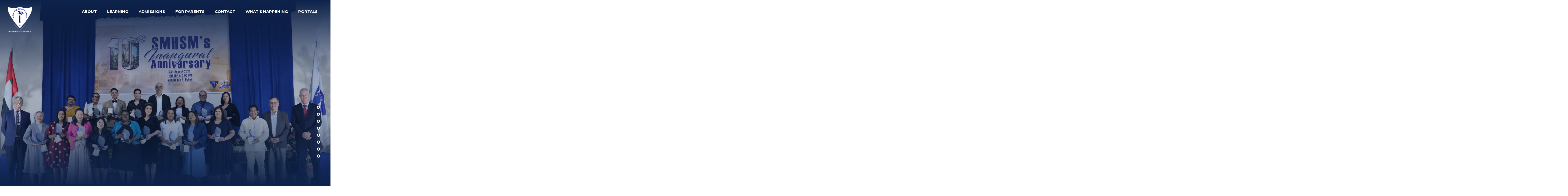

--- FILE ---
content_type: text/html; charset=UTF-8
request_url: https://stmarysmuhaisnah.com/
body_size: 27051
content:
<!doctype html>
<html lang="en-US">
<head><style>img.lazy{min-height:1px}</style><link href="https://stmarysmuhaisnah.com/wp-content/plugins/w3-total-cache/pub/js/lazyload.min.js" as="script">
	<meta charset="UTF-8">
	<meta name="viewport" content="width=device-width, initial-scale=1">
	<link rel="profile" href="https://gmpg.org/xfn/11">
	<meta name='robots' content='index, follow, max-image-preview:large, max-snippet:-1, max-video-preview:-1' />
	<style>img:is([sizes="auto" i], [sizes^="auto," i]) { contain-intrinsic-size: 3000px 1500px }</style>
	
	<!-- This site is optimized with the Yoast SEO plugin v26.0 - https://yoast.com/wordpress/plugins/seo/ -->
	<title>Home - St Mary High School Muhaisnah</title>
	<link rel="canonical" href="https://stmarysmuhaisnah.com/" />
	<meta property="og:locale" content="en_US" />
	<meta property="og:type" content="website" />
	<meta property="og:title" content="Home - St Mary High School Muhaisnah" />
	<meta property="og:description" content="Watch hereAS Level &#038; IGCSE 2025 High AchieversToppers ListSMHSM The Sound of MusicA decade of successWatch HereIGCSE 2024 High Achievers2024 IGCSE ToppersScience TalksScience Talks by SMM students featured on the Edarabia YouTube channel.Watch Here Welcome to St Mary High School Muhaisnah Stephen SibthorpePrincipal I am delighted to have recently joined St Mary High School Muhaisnah, [&hellip;]" />
	<meta property="og:url" content="https://stmarysmuhaisnah.com/" />
	<meta property="og:site_name" content="St Mary High School Muhaisnah" />
	<meta property="article:modified_time" content="2025-09-20T08:26:41+00:00" />
	<meta property="og:image" content="https://stmarysmuhaisnah.com/wp-content/uploads/2025/07/Mr.-Stephen-Photo-2025-756x1024.jpg" />
	<meta name="twitter:card" content="summary_large_image" />
	<script type="application/ld+json" class="yoast-schema-graph">{"@context":"https://schema.org","@graph":[{"@type":"WebPage","@id":"https://stmarysmuhaisnah.com/","url":"https://stmarysmuhaisnah.com/","name":"Home - St Mary High School Muhaisnah","isPartOf":{"@id":"https://stmarysmuhaisnah.com/#website"},"about":{"@id":"https://stmarysmuhaisnah.com/#organization"},"primaryImageOfPage":{"@id":"https://stmarysmuhaisnah.com/#primaryimage"},"image":{"@id":"https://stmarysmuhaisnah.com/#primaryimage"},"thumbnailUrl":"https://stmarysmuhaisnah.com/wp-content/uploads/2025/07/Mr.-Stephen-Photo-2025-756x1024.jpg","datePublished":"2023-08-16T19:14:13+00:00","dateModified":"2025-09-20T08:26:41+00:00","breadcrumb":{"@id":"https://stmarysmuhaisnah.com/#breadcrumb"},"inLanguage":"en-US","potentialAction":[{"@type":"ReadAction","target":["https://stmarysmuhaisnah.com/"]}]},{"@type":"ImageObject","inLanguage":"en-US","@id":"https://stmarysmuhaisnah.com/#primaryimage","url":"https://stmarysmuhaisnah.com/wp-content/uploads/2025/07/Mr.-Stephen-Photo-2025.jpg","contentUrl":"https://stmarysmuhaisnah.com/wp-content/uploads/2025/07/Mr.-Stephen-Photo-2025.jpg","width":1388,"height":1880},{"@type":"BreadcrumbList","@id":"https://stmarysmuhaisnah.com/#breadcrumb","itemListElement":[{"@type":"ListItem","position":1,"name":"Home"}]},{"@type":"WebSite","@id":"https://stmarysmuhaisnah.com/#website","url":"https://stmarysmuhaisnah.com/","name":"St Mary High School Muhaisnah","description":"Cradle of Quality Holistic Education","publisher":{"@id":"https://stmarysmuhaisnah.com/#organization"},"potentialAction":[{"@type":"SearchAction","target":{"@type":"EntryPoint","urlTemplate":"https://stmarysmuhaisnah.com/?s={search_term_string}"},"query-input":{"@type":"PropertyValueSpecification","valueRequired":true,"valueName":"search_term_string"}}],"inLanguage":"en-US"},{"@type":"Organization","@id":"https://stmarysmuhaisnah.com/#organization","name":"St Mary High School Muhaisnah","url":"https://stmarysmuhaisnah.com/","logo":{"@type":"ImageObject","inLanguage":"en-US","@id":"https://stmarysmuhaisnah.com/#/schema/logo/image/","url":"https://stmarysmuhaisnah.com/wp-content/uploads/2023/08/ST-MARY-CATHOLIC-HIGH-SCHOOL-LOGO-white-home-page-11-08-24.png","contentUrl":"https://stmarysmuhaisnah.com/wp-content/uploads/2023/08/ST-MARY-CATHOLIC-HIGH-SCHOOL-LOGO-white-home-page-11-08-24.png","width":1214,"height":1214,"caption":"St Mary High School Muhaisnah"},"image":{"@id":"https://stmarysmuhaisnah.com/#/schema/logo/image/"}}]}</script>
	<!-- / Yoast SEO plugin. -->


<link rel="alternate" type="application/rss+xml" title="St Mary High School Muhaisnah &raquo; Feed" href="https://stmarysmuhaisnah.com/feed/" />
<link rel="alternate" type="application/rss+xml" title="St Mary High School Muhaisnah &raquo; Comments Feed" href="https://stmarysmuhaisnah.com/comments/feed/" />
<script>
window._wpemojiSettings = {"baseUrl":"https:\/\/s.w.org\/images\/core\/emoji\/16.0.1\/72x72\/","ext":".png","svgUrl":"https:\/\/s.w.org\/images\/core\/emoji\/16.0.1\/svg\/","svgExt":".svg","source":{"concatemoji":"https:\/\/stmarysmuhaisnah.com\/wp-includes\/js\/wp-emoji-release.min.js?ver=6.8.2"}};
/*! This file is auto-generated */
!function(s,n){var o,i,e;function c(e){try{var t={supportTests:e,timestamp:(new Date).valueOf()};sessionStorage.setItem(o,JSON.stringify(t))}catch(e){}}function p(e,t,n){e.clearRect(0,0,e.canvas.width,e.canvas.height),e.fillText(t,0,0);var t=new Uint32Array(e.getImageData(0,0,e.canvas.width,e.canvas.height).data),a=(e.clearRect(0,0,e.canvas.width,e.canvas.height),e.fillText(n,0,0),new Uint32Array(e.getImageData(0,0,e.canvas.width,e.canvas.height).data));return t.every(function(e,t){return e===a[t]})}function u(e,t){e.clearRect(0,0,e.canvas.width,e.canvas.height),e.fillText(t,0,0);for(var n=e.getImageData(16,16,1,1),a=0;a<n.data.length;a++)if(0!==n.data[a])return!1;return!0}function f(e,t,n,a){switch(t){case"flag":return n(e,"\ud83c\udff3\ufe0f\u200d\u26a7\ufe0f","\ud83c\udff3\ufe0f\u200b\u26a7\ufe0f")?!1:!n(e,"\ud83c\udde8\ud83c\uddf6","\ud83c\udde8\u200b\ud83c\uddf6")&&!n(e,"\ud83c\udff4\udb40\udc67\udb40\udc62\udb40\udc65\udb40\udc6e\udb40\udc67\udb40\udc7f","\ud83c\udff4\u200b\udb40\udc67\u200b\udb40\udc62\u200b\udb40\udc65\u200b\udb40\udc6e\u200b\udb40\udc67\u200b\udb40\udc7f");case"emoji":return!a(e,"\ud83e\udedf")}return!1}function g(e,t,n,a){var r="undefined"!=typeof WorkerGlobalScope&&self instanceof WorkerGlobalScope?new OffscreenCanvas(300,150):s.createElement("canvas"),o=r.getContext("2d",{willReadFrequently:!0}),i=(o.textBaseline="top",o.font="600 32px Arial",{});return e.forEach(function(e){i[e]=t(o,e,n,a)}),i}function t(e){var t=s.createElement("script");t.src=e,t.defer=!0,s.head.appendChild(t)}"undefined"!=typeof Promise&&(o="wpEmojiSettingsSupports",i=["flag","emoji"],n.supports={everything:!0,everythingExceptFlag:!0},e=new Promise(function(e){s.addEventListener("DOMContentLoaded",e,{once:!0})}),new Promise(function(t){var n=function(){try{var e=JSON.parse(sessionStorage.getItem(o));if("object"==typeof e&&"number"==typeof e.timestamp&&(new Date).valueOf()<e.timestamp+604800&&"object"==typeof e.supportTests)return e.supportTests}catch(e){}return null}();if(!n){if("undefined"!=typeof Worker&&"undefined"!=typeof OffscreenCanvas&&"undefined"!=typeof URL&&URL.createObjectURL&&"undefined"!=typeof Blob)try{var e="postMessage("+g.toString()+"("+[JSON.stringify(i),f.toString(),p.toString(),u.toString()].join(",")+"));",a=new Blob([e],{type:"text/javascript"}),r=new Worker(URL.createObjectURL(a),{name:"wpTestEmojiSupports"});return void(r.onmessage=function(e){c(n=e.data),r.terminate(),t(n)})}catch(e){}c(n=g(i,f,p,u))}t(n)}).then(function(e){for(var t in e)n.supports[t]=e[t],n.supports.everything=n.supports.everything&&n.supports[t],"flag"!==t&&(n.supports.everythingExceptFlag=n.supports.everythingExceptFlag&&n.supports[t]);n.supports.everythingExceptFlag=n.supports.everythingExceptFlag&&!n.supports.flag,n.DOMReady=!1,n.readyCallback=function(){n.DOMReady=!0}}).then(function(){return e}).then(function(){var e;n.supports.everything||(n.readyCallback(),(e=n.source||{}).concatemoji?t(e.concatemoji):e.wpemoji&&e.twemoji&&(t(e.twemoji),t(e.wpemoji)))}))}((window,document),window._wpemojiSettings);
</script>
<style id='wp-emoji-styles-inline-css'>

	img.wp-smiley, img.emoji {
		display: inline !important;
		border: none !important;
		box-shadow: none !important;
		height: 1em !important;
		width: 1em !important;
		margin: 0 0.07em !important;
		vertical-align: -0.1em !important;
		background: none !important;
		padding: 0 !important;
	}
</style>
<link rel='stylesheet' id='hostinger-affiliate-plugin-block-frontend-css' href='https://stmarysmuhaisnah.com/wp-content/plugins/hostinger-affiliate-plugin/assets/dist/frontend.css?ver=1759125642' media='all' />
<style id='global-styles-inline-css'>
:root{--wp--preset--aspect-ratio--square: 1;--wp--preset--aspect-ratio--4-3: 4/3;--wp--preset--aspect-ratio--3-4: 3/4;--wp--preset--aspect-ratio--3-2: 3/2;--wp--preset--aspect-ratio--2-3: 2/3;--wp--preset--aspect-ratio--16-9: 16/9;--wp--preset--aspect-ratio--9-16: 9/16;--wp--preset--color--black: #000000;--wp--preset--color--cyan-bluish-gray: #abb8c3;--wp--preset--color--white: #ffffff;--wp--preset--color--pale-pink: #f78da7;--wp--preset--color--vivid-red: #cf2e2e;--wp--preset--color--luminous-vivid-orange: #ff6900;--wp--preset--color--luminous-vivid-amber: #fcb900;--wp--preset--color--light-green-cyan: #7bdcb5;--wp--preset--color--vivid-green-cyan: #00d084;--wp--preset--color--pale-cyan-blue: #8ed1fc;--wp--preset--color--vivid-cyan-blue: #0693e3;--wp--preset--color--vivid-purple: #9b51e0;--wp--preset--gradient--vivid-cyan-blue-to-vivid-purple: linear-gradient(135deg,rgba(6,147,227,1) 0%,rgb(155,81,224) 100%);--wp--preset--gradient--light-green-cyan-to-vivid-green-cyan: linear-gradient(135deg,rgb(122,220,180) 0%,rgb(0,208,130) 100%);--wp--preset--gradient--luminous-vivid-amber-to-luminous-vivid-orange: linear-gradient(135deg,rgba(252,185,0,1) 0%,rgba(255,105,0,1) 100%);--wp--preset--gradient--luminous-vivid-orange-to-vivid-red: linear-gradient(135deg,rgba(255,105,0,1) 0%,rgb(207,46,46) 100%);--wp--preset--gradient--very-light-gray-to-cyan-bluish-gray: linear-gradient(135deg,rgb(238,238,238) 0%,rgb(169,184,195) 100%);--wp--preset--gradient--cool-to-warm-spectrum: linear-gradient(135deg,rgb(74,234,220) 0%,rgb(151,120,209) 20%,rgb(207,42,186) 40%,rgb(238,44,130) 60%,rgb(251,105,98) 80%,rgb(254,248,76) 100%);--wp--preset--gradient--blush-light-purple: linear-gradient(135deg,rgb(255,206,236) 0%,rgb(152,150,240) 100%);--wp--preset--gradient--blush-bordeaux: linear-gradient(135deg,rgb(254,205,165) 0%,rgb(254,45,45) 50%,rgb(107,0,62) 100%);--wp--preset--gradient--luminous-dusk: linear-gradient(135deg,rgb(255,203,112) 0%,rgb(199,81,192) 50%,rgb(65,88,208) 100%);--wp--preset--gradient--pale-ocean: linear-gradient(135deg,rgb(255,245,203) 0%,rgb(182,227,212) 50%,rgb(51,167,181) 100%);--wp--preset--gradient--electric-grass: linear-gradient(135deg,rgb(202,248,128) 0%,rgb(113,206,126) 100%);--wp--preset--gradient--midnight: linear-gradient(135deg,rgb(2,3,129) 0%,rgb(40,116,252) 100%);--wp--preset--font-size--small: 13px;--wp--preset--font-size--medium: 20px;--wp--preset--font-size--large: 36px;--wp--preset--font-size--x-large: 42px;--wp--preset--spacing--20: 0.44rem;--wp--preset--spacing--30: 0.67rem;--wp--preset--spacing--40: 1rem;--wp--preset--spacing--50: 1.5rem;--wp--preset--spacing--60: 2.25rem;--wp--preset--spacing--70: 3.38rem;--wp--preset--spacing--80: 5.06rem;--wp--preset--shadow--natural: 6px 6px 9px rgba(0, 0, 0, 0.2);--wp--preset--shadow--deep: 12px 12px 50px rgba(0, 0, 0, 0.4);--wp--preset--shadow--sharp: 6px 6px 0px rgba(0, 0, 0, 0.2);--wp--preset--shadow--outlined: 6px 6px 0px -3px rgba(255, 255, 255, 1), 6px 6px rgba(0, 0, 0, 1);--wp--preset--shadow--crisp: 6px 6px 0px rgba(0, 0, 0, 1);}:root { --wp--style--global--content-size: 800px;--wp--style--global--wide-size: 1200px; }:where(body) { margin: 0; }.wp-site-blocks > .alignleft { float: left; margin-right: 2em; }.wp-site-blocks > .alignright { float: right; margin-left: 2em; }.wp-site-blocks > .aligncenter { justify-content: center; margin-left: auto; margin-right: auto; }:where(.wp-site-blocks) > * { margin-block-start: 24px; margin-block-end: 0; }:where(.wp-site-blocks) > :first-child { margin-block-start: 0; }:where(.wp-site-blocks) > :last-child { margin-block-end: 0; }:root { --wp--style--block-gap: 24px; }:root :where(.is-layout-flow) > :first-child{margin-block-start: 0;}:root :where(.is-layout-flow) > :last-child{margin-block-end: 0;}:root :where(.is-layout-flow) > *{margin-block-start: 24px;margin-block-end: 0;}:root :where(.is-layout-constrained) > :first-child{margin-block-start: 0;}:root :where(.is-layout-constrained) > :last-child{margin-block-end: 0;}:root :where(.is-layout-constrained) > *{margin-block-start: 24px;margin-block-end: 0;}:root :where(.is-layout-flex){gap: 24px;}:root :where(.is-layout-grid){gap: 24px;}.is-layout-flow > .alignleft{float: left;margin-inline-start: 0;margin-inline-end: 2em;}.is-layout-flow > .alignright{float: right;margin-inline-start: 2em;margin-inline-end: 0;}.is-layout-flow > .aligncenter{margin-left: auto !important;margin-right: auto !important;}.is-layout-constrained > .alignleft{float: left;margin-inline-start: 0;margin-inline-end: 2em;}.is-layout-constrained > .alignright{float: right;margin-inline-start: 2em;margin-inline-end: 0;}.is-layout-constrained > .aligncenter{margin-left: auto !important;margin-right: auto !important;}.is-layout-constrained > :where(:not(.alignleft):not(.alignright):not(.alignfull)){max-width: var(--wp--style--global--content-size);margin-left: auto !important;margin-right: auto !important;}.is-layout-constrained > .alignwide{max-width: var(--wp--style--global--wide-size);}body .is-layout-flex{display: flex;}.is-layout-flex{flex-wrap: wrap;align-items: center;}.is-layout-flex > :is(*, div){margin: 0;}body .is-layout-grid{display: grid;}.is-layout-grid > :is(*, div){margin: 0;}body{padding-top: 0px;padding-right: 0px;padding-bottom: 0px;padding-left: 0px;}a:where(:not(.wp-element-button)){text-decoration: underline;}:root :where(.wp-element-button, .wp-block-button__link){background-color: #32373c;border-width: 0;color: #fff;font-family: inherit;font-size: inherit;line-height: inherit;padding: calc(0.667em + 2px) calc(1.333em + 2px);text-decoration: none;}.has-black-color{color: var(--wp--preset--color--black) !important;}.has-cyan-bluish-gray-color{color: var(--wp--preset--color--cyan-bluish-gray) !important;}.has-white-color{color: var(--wp--preset--color--white) !important;}.has-pale-pink-color{color: var(--wp--preset--color--pale-pink) !important;}.has-vivid-red-color{color: var(--wp--preset--color--vivid-red) !important;}.has-luminous-vivid-orange-color{color: var(--wp--preset--color--luminous-vivid-orange) !important;}.has-luminous-vivid-amber-color{color: var(--wp--preset--color--luminous-vivid-amber) !important;}.has-light-green-cyan-color{color: var(--wp--preset--color--light-green-cyan) !important;}.has-vivid-green-cyan-color{color: var(--wp--preset--color--vivid-green-cyan) !important;}.has-pale-cyan-blue-color{color: var(--wp--preset--color--pale-cyan-blue) !important;}.has-vivid-cyan-blue-color{color: var(--wp--preset--color--vivid-cyan-blue) !important;}.has-vivid-purple-color{color: var(--wp--preset--color--vivid-purple) !important;}.has-black-background-color{background-color: var(--wp--preset--color--black) !important;}.has-cyan-bluish-gray-background-color{background-color: var(--wp--preset--color--cyan-bluish-gray) !important;}.has-white-background-color{background-color: var(--wp--preset--color--white) !important;}.has-pale-pink-background-color{background-color: var(--wp--preset--color--pale-pink) !important;}.has-vivid-red-background-color{background-color: var(--wp--preset--color--vivid-red) !important;}.has-luminous-vivid-orange-background-color{background-color: var(--wp--preset--color--luminous-vivid-orange) !important;}.has-luminous-vivid-amber-background-color{background-color: var(--wp--preset--color--luminous-vivid-amber) !important;}.has-light-green-cyan-background-color{background-color: var(--wp--preset--color--light-green-cyan) !important;}.has-vivid-green-cyan-background-color{background-color: var(--wp--preset--color--vivid-green-cyan) !important;}.has-pale-cyan-blue-background-color{background-color: var(--wp--preset--color--pale-cyan-blue) !important;}.has-vivid-cyan-blue-background-color{background-color: var(--wp--preset--color--vivid-cyan-blue) !important;}.has-vivid-purple-background-color{background-color: var(--wp--preset--color--vivid-purple) !important;}.has-black-border-color{border-color: var(--wp--preset--color--black) !important;}.has-cyan-bluish-gray-border-color{border-color: var(--wp--preset--color--cyan-bluish-gray) !important;}.has-white-border-color{border-color: var(--wp--preset--color--white) !important;}.has-pale-pink-border-color{border-color: var(--wp--preset--color--pale-pink) !important;}.has-vivid-red-border-color{border-color: var(--wp--preset--color--vivid-red) !important;}.has-luminous-vivid-orange-border-color{border-color: var(--wp--preset--color--luminous-vivid-orange) !important;}.has-luminous-vivid-amber-border-color{border-color: var(--wp--preset--color--luminous-vivid-amber) !important;}.has-light-green-cyan-border-color{border-color: var(--wp--preset--color--light-green-cyan) !important;}.has-vivid-green-cyan-border-color{border-color: var(--wp--preset--color--vivid-green-cyan) !important;}.has-pale-cyan-blue-border-color{border-color: var(--wp--preset--color--pale-cyan-blue) !important;}.has-vivid-cyan-blue-border-color{border-color: var(--wp--preset--color--vivid-cyan-blue) !important;}.has-vivid-purple-border-color{border-color: var(--wp--preset--color--vivid-purple) !important;}.has-vivid-cyan-blue-to-vivid-purple-gradient-background{background: var(--wp--preset--gradient--vivid-cyan-blue-to-vivid-purple) !important;}.has-light-green-cyan-to-vivid-green-cyan-gradient-background{background: var(--wp--preset--gradient--light-green-cyan-to-vivid-green-cyan) !important;}.has-luminous-vivid-amber-to-luminous-vivid-orange-gradient-background{background: var(--wp--preset--gradient--luminous-vivid-amber-to-luminous-vivid-orange) !important;}.has-luminous-vivid-orange-to-vivid-red-gradient-background{background: var(--wp--preset--gradient--luminous-vivid-orange-to-vivid-red) !important;}.has-very-light-gray-to-cyan-bluish-gray-gradient-background{background: var(--wp--preset--gradient--very-light-gray-to-cyan-bluish-gray) !important;}.has-cool-to-warm-spectrum-gradient-background{background: var(--wp--preset--gradient--cool-to-warm-spectrum) !important;}.has-blush-light-purple-gradient-background{background: var(--wp--preset--gradient--blush-light-purple) !important;}.has-blush-bordeaux-gradient-background{background: var(--wp--preset--gradient--blush-bordeaux) !important;}.has-luminous-dusk-gradient-background{background: var(--wp--preset--gradient--luminous-dusk) !important;}.has-pale-ocean-gradient-background{background: var(--wp--preset--gradient--pale-ocean) !important;}.has-electric-grass-gradient-background{background: var(--wp--preset--gradient--electric-grass) !important;}.has-midnight-gradient-background{background: var(--wp--preset--gradient--midnight) !important;}.has-small-font-size{font-size: var(--wp--preset--font-size--small) !important;}.has-medium-font-size{font-size: var(--wp--preset--font-size--medium) !important;}.has-large-font-size{font-size: var(--wp--preset--font-size--large) !important;}.has-x-large-font-size{font-size: var(--wp--preset--font-size--x-large) !important;}
:root :where(.wp-block-pullquote){font-size: 1.5em;line-height: 1.6;}
</style>
<link rel='stylesheet' id='hello-elementor-css' href='https://stmarysmuhaisnah.com/wp-content/themes/hello-elementor/assets/css/reset.css?ver=3.4.4' media='all' />
<link rel='stylesheet' id='hello-elementor-theme-style-css' href='https://stmarysmuhaisnah.com/wp-content/themes/hello-elementor/assets/css/theme.css?ver=3.4.4' media='all' />
<link rel='stylesheet' id='hello-elementor-header-footer-css' href='https://stmarysmuhaisnah.com/wp-content/themes/hello-elementor/assets/css/header-footer.css?ver=3.4.4' media='all' />
<link rel='stylesheet' id='elementor-frontend-css' href='https://stmarysmuhaisnah.com/wp-content/plugins/elementor/assets/css/frontend.min.css?ver=3.32.2' media='all' />
<link rel='stylesheet' id='elementor-post-8-css' href='https://stmarysmuhaisnah.com/wp-content/uploads/elementor/css/post-8.css?ver=1762797698' media='all' />
<link rel='stylesheet' id='widget-spacer-css' href='https://stmarysmuhaisnah.com/wp-content/plugins/elementor/assets/css/widget-spacer.min.css?ver=3.32.2' media='all' />
<link rel='stylesheet' id='widget-image-css' href='https://stmarysmuhaisnah.com/wp-content/plugins/elementor/assets/css/widget-image.min.css?ver=3.32.2' media='all' />
<link rel='stylesheet' id='widget-heading-css' href='https://stmarysmuhaisnah.com/wp-content/plugins/elementor/assets/css/widget-heading.min.css?ver=3.32.2' media='all' />
<link rel='stylesheet' id='widget-nav-menu-css' href='https://stmarysmuhaisnah.com/wp-content/plugins/elementor-pro/assets/css/widget-nav-menu.min.css?ver=3.32.1' media='all' />
<link rel='stylesheet' id='swiper-css' href='https://stmarysmuhaisnah.com/wp-content/plugins/elementor/assets/lib/swiper/v8/css/swiper.min.css?ver=8.4.5' media='all' />
<link rel='stylesheet' id='e-swiper-css' href='https://stmarysmuhaisnah.com/wp-content/plugins/elementor/assets/css/conditionals/e-swiper.min.css?ver=3.32.2' media='all' />
<link rel='stylesheet' id='widget-loop-common-css' href='https://stmarysmuhaisnah.com/wp-content/plugins/elementor-pro/assets/css/widget-loop-common.min.css?ver=3.32.1' media='all' />
<link rel='stylesheet' id='widget-loop-carousel-css' href='https://stmarysmuhaisnah.com/wp-content/plugins/elementor-pro/assets/css/widget-loop-carousel.min.css?ver=3.32.1' media='all' />
<link rel='stylesheet' id='widget-social-icons-css' href='https://stmarysmuhaisnah.com/wp-content/plugins/elementor/assets/css/widget-social-icons.min.css?ver=3.32.2' media='all' />
<link rel='stylesheet' id='e-apple-webkit-css' href='https://stmarysmuhaisnah.com/wp-content/plugins/elementor/assets/css/conditionals/apple-webkit.min.css?ver=3.32.2' media='all' />
<link rel='stylesheet' id='widget-icon-list-css' href='https://stmarysmuhaisnah.com/wp-content/plugins/elementor/assets/css/widget-icon-list.min.css?ver=3.32.2' media='all' />
<link rel='stylesheet' id='widget-mega-menu-css' href='https://stmarysmuhaisnah.com/wp-content/plugins/elementor-pro/assets/css/widget-mega-menu.min.css?ver=3.32.1' media='all' />
<link rel='stylesheet' id='e-animation-fadeInUp-css' href='https://stmarysmuhaisnah.com/wp-content/plugins/elementor/assets/lib/animations/styles/fadeInUp.min.css?ver=3.32.2' media='all' />
<link rel='stylesheet' id='widget-slides-css' href='https://stmarysmuhaisnah.com/wp-content/plugins/elementor-pro/assets/css/widget-slides.min.css?ver=3.32.1' media='all' />
<link rel='stylesheet' id='e-animation-zoomIn-css' href='https://stmarysmuhaisnah.com/wp-content/plugins/elementor/assets/lib/animations/styles/zoomIn.min.css?ver=3.32.2' media='all' />
<link rel='stylesheet' id='e-motion-fx-css' href='https://stmarysmuhaisnah.com/wp-content/plugins/elementor-pro/assets/css/modules/motion-fx.min.css?ver=3.32.1' media='all' />
<link rel='stylesheet' id='e-shapes-css' href='https://stmarysmuhaisnah.com/wp-content/plugins/elementor/assets/css/conditionals/shapes.min.css?ver=3.32.2' media='all' />
<link rel='stylesheet' id='e-animation-fadeInLeft-css' href='https://stmarysmuhaisnah.com/wp-content/plugins/elementor/assets/lib/animations/styles/fadeInLeft.min.css?ver=3.32.2' media='all' />
<link rel='stylesheet' id='widget-loop-grid-css' href='https://stmarysmuhaisnah.com/wp-content/plugins/elementor-pro/assets/css/widget-loop-grid.min.css?ver=3.32.1' media='all' />
<link rel='stylesheet' id='e-animation-fadeInDown-css' href='https://stmarysmuhaisnah.com/wp-content/plugins/elementor/assets/lib/animations/styles/fadeInDown.min.css?ver=3.32.2' media='all' />
<link rel='stylesheet' id='e-animation-slideInRight-css' href='https://stmarysmuhaisnah.com/wp-content/plugins/elementor/assets/lib/animations/styles/slideInRight.min.css?ver=3.32.2' media='all' />
<link rel='stylesheet' id='widget-divider-css' href='https://stmarysmuhaisnah.com/wp-content/plugins/elementor/assets/css/widget-divider.min.css?ver=3.32.2' media='all' />
<link rel='stylesheet' id='e-animation-fadeInRight-css' href='https://stmarysmuhaisnah.com/wp-content/plugins/elementor/assets/lib/animations/styles/fadeInRight.min.css?ver=3.32.2' media='all' />
<link rel='stylesheet' id='widget-counter-css' href='https://stmarysmuhaisnah.com/wp-content/plugins/elementor/assets/css/widget-counter.min.css?ver=3.32.2' media='all' />
<link rel='stylesheet' id='elementor-post-11-css' href='https://stmarysmuhaisnah.com/wp-content/uploads/elementor/css/post-11.css?ver=1762797698' media='all' />
<link rel='stylesheet' id='elementor-post-16-css' href='https://stmarysmuhaisnah.com/wp-content/uploads/elementor/css/post-16.css?ver=1762797698' media='all' />
<link rel='stylesheet' id='elementor-post-7275-css' href='https://stmarysmuhaisnah.com/wp-content/uploads/elementor/css/post-7275.css?ver=1762797699' media='all' />
<link rel='stylesheet' id='elementor-gf-montserrat-css' href='https://fonts.googleapis.com/css?family=Montserrat:100,100italic,200,200italic,300,300italic,400,400italic,500,500italic,600,600italic,700,700italic,800,800italic,900,900italic&#038;display=swap' media='all' />
<link rel='stylesheet' id='elementor-gf-cormorant-css' href='https://fonts.googleapis.com/css?family=Cormorant:100,100italic,200,200italic,300,300italic,400,400italic,500,500italic,600,600italic,700,700italic,800,800italic,900,900italic&#038;display=swap' media='all' />
<link rel='stylesheet' id='elementor-gf-montecarlo-css' href='https://fonts.googleapis.com/css?family=MonteCarlo:100,100italic,200,200italic,300,300italic,400,400italic,500,500italic,600,600italic,700,700italic,800,800italic,900,900italic&#038;display=swap' media='all' />
<script src="https://stmarysmuhaisnah.com/wp-content/plugins/elementor-pro/assets/js/page-transitions.min.js?ver=3.32.1" id="page-transitions-js"></script>
<script src="https://stmarysmuhaisnah.com/wp-includes/js/jquery/jquery.min.js?ver=3.7.1" id="jquery-core-js"></script>
<script src="https://stmarysmuhaisnah.com/wp-includes/js/jquery/jquery-migrate.min.js?ver=3.4.1" id="jquery-migrate-js"></script>
<link rel="https://api.w.org/" href="https://stmarysmuhaisnah.com/wp-json/" /><link rel="alternate" title="JSON" type="application/json" href="https://stmarysmuhaisnah.com/wp-json/wp/v2/pages/11" /><link rel="EditURI" type="application/rsd+xml" title="RSD" href="https://stmarysmuhaisnah.com/xmlrpc.php?rsd" />
<meta name="generator" content="WordPress 6.8.2" />
<link rel='shortlink' href='https://stmarysmuhaisnah.com/' />
<link rel="alternate" title="oEmbed (JSON)" type="application/json+oembed" href="https://stmarysmuhaisnah.com/wp-json/oembed/1.0/embed?url=https%3A%2F%2Fstmarysmuhaisnah.com%2F" />
<link rel="alternate" title="oEmbed (XML)" type="text/xml+oembed" href="https://stmarysmuhaisnah.com/wp-json/oembed/1.0/embed?url=https%3A%2F%2Fstmarysmuhaisnah.com%2F&#038;format=xml" />
<meta name="generator" content="Elementor 3.32.2; features: e_font_icon_svg, additional_custom_breakpoints; settings: css_print_method-external, google_font-enabled, font_display-swap">
			<style>
				.e-con.e-parent:nth-of-type(n+4):not(.e-lazyloaded):not(.e-no-lazyload),
				.e-con.e-parent:nth-of-type(n+4):not(.e-lazyloaded):not(.e-no-lazyload) * {
					background-image: none !important;
				}
				@media screen and (max-height: 1024px) {
					.e-con.e-parent:nth-of-type(n+3):not(.e-lazyloaded):not(.e-no-lazyload),
					.e-con.e-parent:nth-of-type(n+3):not(.e-lazyloaded):not(.e-no-lazyload) * {
						background-image: none !important;
					}
				}
				@media screen and (max-height: 640px) {
					.e-con.e-parent:nth-of-type(n+2):not(.e-lazyloaded):not(.e-no-lazyload),
					.e-con.e-parent:nth-of-type(n+2):not(.e-lazyloaded):not(.e-no-lazyload) * {
						background-image: none !important;
					}
				}
			</style>
			<link rel="icon" href="https://stmarysmuhaisnah.com/wp-content/uploads/2023/08/St-Mary-High-School-Muhaisnah-Logo-V2-2024-home-page-11-08-24-150x150.png" sizes="32x32" />
<link rel="icon" href="https://stmarysmuhaisnah.com/wp-content/uploads/2023/08/St-Mary-High-School-Muhaisnah-Logo-V2-2024-home-page-11-08-24-300x300.png" sizes="192x192" />
<link rel="apple-touch-icon" href="https://stmarysmuhaisnah.com/wp-content/uploads/2023/08/St-Mary-High-School-Muhaisnah-Logo-V2-2024-home-page-11-08-24-300x300.png" />
<meta name="msapplication-TileImage" content="https://stmarysmuhaisnah.com/wp-content/uploads/2023/08/St-Mary-High-School-Muhaisnah-Logo-V2-2024-home-page-11-08-24-300x300.png" />
		<style id="wp-custom-css">
			@keyframes scrollDown {
    from: { height: calc(35% - 30px); }
    to: { height: calc(30% - 30px); }
}		</style>
		</head>
<body class="home wp-singular page-template page-template-elementor_header_footer page page-id-11 wp-custom-logo wp-embed-responsive wp-theme-hello-elementor eio-default hello-elementor-default elementor-default elementor-template-full-width elementor-kit-8 elementor-page elementor-page-11">

		<e-page-transition preloader-type="image" preloader-image-url="http://stmarysmuhaisnah.com/wp-content/uploads/2023/08/SMM-High-School.webp" class="e-page-transition--entering" exclude="^https\:\/\/stmarysmuhaisnah\.com\/wp\-admin\/">
					</e-page-transition>
		
<a class="skip-link screen-reader-text" href="#content">Skip to content</a>

		<header data-elementor-type="header" data-elementor-id="16" class="elementor elementor-16 elementor-location-header" data-elementor-post-type="elementor_library">
			<div class="elementor-element elementor-element-3d0cf2b e-con-full e-flex e-con e-parent" data-id="3d0cf2b" data-element_type="container" data-settings="{&quot;background_background&quot;:&quot;classic&quot;,&quot;position&quot;:&quot;absolute&quot;}">
				<div class="elementor-element elementor-element-945f16f elementor-hidden-desktop elementor-hidden-mobile elementor-widget elementor-widget-spacer" data-id="945f16f" data-element_type="widget" data-widget_type="spacer.default">
				<div class="elementor-widget-container">
							<div class="elementor-spacer">
			<div class="elementor-spacer-inner"></div>
		</div>
						</div>
				</div>
		<div class="elementor-element elementor-element-6037208 e-con-full e-flex e-con e-child" data-id="6037208" data-element_type="container">
				<div class="elementor-element elementor-element-989883d elementor-widget elementor-widget-theme-site-logo elementor-widget-image" data-id="989883d" data-element_type="widget" data-widget_type="theme-site-logo.default">
				<div class="elementor-widget-container">
											<a href="https://stmarysmuhaisnah.com">
			<img width="1214" height="1214" src="data:image/svg+xml,%3Csvg%20xmlns='http://www.w3.org/2000/svg'%20viewBox='0%200%201214%201214'%3E%3C/svg%3E" data-src="https://stmarysmuhaisnah.com/wp-content/uploads/2023/08/ST-MARY-CATHOLIC-HIGH-SCHOOL-LOGO-white-home-page-11-08-24.png" class="attachment-full size-full wp-image-10425 lazy" alt="" data-srcset="https://stmarysmuhaisnah.com/wp-content/uploads/2023/08/ST-MARY-CATHOLIC-HIGH-SCHOOL-LOGO-white-home-page-11-08-24.png 1214w, https://stmarysmuhaisnah.com/wp-content/uploads/2023/08/ST-MARY-CATHOLIC-HIGH-SCHOOL-LOGO-white-home-page-11-08-24-300x300.png 300w, https://stmarysmuhaisnah.com/wp-content/uploads/2023/08/ST-MARY-CATHOLIC-HIGH-SCHOOL-LOGO-white-home-page-11-08-24-1024x1024.png 1024w, https://stmarysmuhaisnah.com/wp-content/uploads/2023/08/ST-MARY-CATHOLIC-HIGH-SCHOOL-LOGO-white-home-page-11-08-24-150x150.png 150w, https://stmarysmuhaisnah.com/wp-content/uploads/2023/08/ST-MARY-CATHOLIC-HIGH-SCHOOL-LOGO-white-home-page-11-08-24-768x768.png 768w" data-sizes="(max-width: 1214px) 100vw, 1214px" />				</a>
											</div>
				</div>
		<div class="elementor-element elementor-element-e489b44 e-con-full e-flex e-con e-child" data-id="e489b44" data-element_type="container">
				</div>
				</div>
		<div class="elementor-element elementor-element-538e8e3 e-con-full elementor-hidden-mobile e-flex e-con e-child" data-id="538e8e3" data-element_type="container">
				<div class="elementor-element elementor-element-c2cd99f elementor-nav-menu__align-end elementor-nav-menu--stretch elementor-nav-menu__text-align-center elementor-hidden-mobile elementor-nav-menu--dropdown-tablet elementor-nav-menu--toggle elementor-nav-menu--burger elementor-widget elementor-widget-nav-menu" data-id="c2cd99f" data-element_type="widget" data-settings="{&quot;submenu_icon&quot;:{&quot;value&quot;:&quot;&lt;i aria-hidden=\&quot;true\&quot; class=\&quot;\&quot;&gt;&lt;\/i&gt;&quot;,&quot;library&quot;:&quot;&quot;},&quot;full_width&quot;:&quot;stretch&quot;,&quot;layout&quot;:&quot;horizontal&quot;,&quot;toggle&quot;:&quot;burger&quot;}" data-widget_type="nav-menu.default">
				<div class="elementor-widget-container">
								<nav aria-label="Menu" class="elementor-nav-menu--main elementor-nav-menu__container elementor-nav-menu--layout-horizontal e--pointer-underline e--animation-grow">
				<ul id="menu-1-c2cd99f" class="elementor-nav-menu"><li class="menu-item menu-item-type-custom menu-item-object-custom menu-item-has-children menu-item-8457"><a href="#" class="elementor-item elementor-item-anchor">ABOUT</a>
<ul class="sub-menu elementor-nav-menu--dropdown">
	<li class="menu-item menu-item-type-post_type menu-item-object-page menu-item-8795"><a href="https://stmarysmuhaisnah.com/about/principals-message/" class="elementor-sub-item">Principal’s Message</a></li>
	<li class="menu-item menu-item-type-post_type menu-item-object-page menu-item-8847"><a href="https://stmarysmuhaisnah.com/about/leadership/" class="elementor-sub-item">Leadership</a></li>
	<li class="menu-item menu-item-type-post_type menu-item-object-page menu-item-8949"><a href="https://stmarysmuhaisnah.com/about/our-school-team/" class="elementor-sub-item">Our Staff</a></li>
	<li class="menu-item menu-item-type-post_type menu-item-object-page menu-item-9020"><a href="https://stmarysmuhaisnah.com/about/mission-vision-values/" class="elementor-sub-item">Mission Vision &#038; Values</a></li>
	<li class="menu-item menu-item-type-post_type menu-item-object-page menu-item-8951"><a href="https://stmarysmuhaisnah.com/about/academic-results/" class="elementor-sub-item">Academic Results</a></li>
	<li class="menu-item menu-item-type-post_type menu-item-object-page menu-item-8954"><a href="https://stmarysmuhaisnah.com/about/school-governance/" class="elementor-sub-item">School Governance</a></li>
	<li class="menu-item menu-item-type-post_type menu-item-object-page menu-item-8957"><a href="https://stmarysmuhaisnah.com/about/st-marys-goup-of-schools/" class="elementor-sub-item">St. Mary’s Goup of Schools</a></li>
</ul>
</li>
<li class="menu-item menu-item-type-custom menu-item-object-custom menu-item-has-children menu-item-8458"><a href="#" class="elementor-item elementor-item-anchor">LEARNING</a>
<ul class="sub-menu elementor-nav-menu--dropdown">
	<li class="menu-item menu-item-type-post_type menu-item-object-page menu-item-9027"><a href="https://stmarysmuhaisnah.com/learning/early-years-foundation-stage-2/" class="elementor-sub-item">Early Years Foundation Stage</a></li>
	<li class="menu-item menu-item-type-post_type menu-item-object-page menu-item-8963"><a href="https://stmarysmuhaisnah.com/learning/primary-ks1-ks2/" class="elementor-sub-item">Primary (Yrs.1-6)</a></li>
	<li class="menu-item menu-item-type-post_type menu-item-object-page menu-item-8964"><a href="https://stmarysmuhaisnah.com/learning/secondary-yrs-7-9/" class="elementor-sub-item">Secondary (Yrs. 7-9)</a></li>
	<li class="menu-item menu-item-type-post_type menu-item-object-page menu-item-8718"><a href="https://stmarysmuhaisnah.com/learning/igcse/" class="elementor-sub-item">IGCSE</a></li>
	<li class="menu-item menu-item-type-custom menu-item-object-custom menu-item-has-children menu-item-10852"><a href="#" class="elementor-sub-item elementor-item-anchor">Post 16 AS/A Levels and BTEC</a>
	<ul class="sub-menu elementor-nav-menu--dropdown">
		<li class="menu-item menu-item-type-post_type menu-item-object-page menu-item-8664"><a href="https://stmarysmuhaisnah.com/learning/a-levels/" class="elementor-sub-item">A Levels</a></li>
		<li class="menu-item menu-item-type-post_type menu-item-object-page menu-item-10858"><a href="https://stmarysmuhaisnah.com/learning/post-16-a-level-and-btec/" class="elementor-sub-item">Post 16 A level and BTEC</a></li>
		<li class="menu-item menu-item-type-post_type menu-item-object-page menu-item-10861"><a href="https://stmarysmuhaisnah.com/learning/post-16-subject-options-booklet/" class="elementor-sub-item">Post 16 Subject Options Booklet</a></li>
		<li class="menu-item menu-item-type-post_type menu-item-object-page menu-item-10864"><a href="https://stmarysmuhaisnah.com/yr-12-as-level-and-btec-level-3-application-form/" class="elementor-sub-item">Yr.12 AS level and BTEC level 3 application form</a></li>
	</ul>
</li>
	<li class="menu-item menu-item-type-post_type menu-item-object-page menu-item-8741"><a href="https://stmarysmuhaisnah.com/learning/assessment/" class="elementor-sub-item">Assessment</a></li>
	<li class="menu-item menu-item-type-post_type menu-item-object-page menu-item-8975"><a href="https://stmarysmuhaisnah.com/learning/inclusion/" class="elementor-sub-item">Inclusion</a></li>
	<li class="menu-item menu-item-type-post_type menu-item-object-page menu-item-8976"><a href="https://stmarysmuhaisnah.com/learning/pastoral-care/" class="elementor-sub-item">Pastoral Care</a></li>
	<li class="menu-item menu-item-type-post_type menu-item-object-page menu-item-8977"><a href="https://stmarysmuhaisnah.com/learning/extra-curricular-and-enrichment-programmes/" class="elementor-sub-item">Extra-Curricular and Enrichment Programmes</a></li>
	<li class="menu-item menu-item-type-post_type menu-item-object-page menu-item-8978"><a href="https://stmarysmuhaisnah.com/learning/wellbeing/" class="elementor-sub-item">Wellbeing</a></li>
	<li class="menu-item menu-item-type-post_type menu-item-object-page menu-item-8979"><a href="https://stmarysmuhaisnah.com/learning/student-leadership/" class="elementor-sub-item">Student Leadership</a></li>
</ul>
</li>
<li class="menu-item menu-item-type-custom menu-item-object-custom menu-item-has-children menu-item-8459"><a href="#" class="elementor-item elementor-item-anchor">ADMISSIONS</a>
<ul class="sub-menu elementor-nav-menu--dropdown">
	<li class="menu-item menu-item-type-post_type menu-item-object-page menu-item-8984"><a href="https://stmarysmuhaisnah.com/admissions/virtual-tour/" class="elementor-sub-item">Virtual Tour</a></li>
	<li class="menu-item menu-item-type-post_type menu-item-object-page menu-item-8985"><a href="https://stmarysmuhaisnah.com/admissions/age-placement-guide/" class="elementor-sub-item">Age Placement Guide</a></li>
	<li class="menu-item menu-item-type-post_type menu-item-object-page menu-item-8987"><a href="https://stmarysmuhaisnah.com/admissions/admissions-policies/" class="elementor-sub-item">Admissions Policy</a></li>
	<li class="menu-item menu-item-type-post_type menu-item-object-page menu-item-8989"><a href="https://stmarysmuhaisnah.com/admissions/admission-procedure/" class="elementor-sub-item">Application Process &amp; Procedures</a></li>
	<li class="menu-item menu-item-type-post_type menu-item-object-page menu-item-8991"><a href="https://stmarysmuhaisnah.com/admissions/fees-structure/" class="elementor-sub-item">Tuition Fees</a></li>
	<li class="menu-item menu-item-type-custom menu-item-object-custom menu-item-8992"><a href="https://smm.orison.school/SMMPreRegistration/ApplicationformSMM?param=coKDySqhpjKTuXUkvvkk1FwcGaUYMzI/i8CTHEHGFEA=" class="elementor-sub-item">Online Application</a></li>
	<li class="menu-item menu-item-type-post_type menu-item-object-page menu-item-10877"><a href="https://stmarysmuhaisnah.com/admissions/post-16-as-a-level-btec-admissions/" class="elementor-sub-item">Post 16 (AS/A level &amp; BTEC) Admissions</a></li>
	<li class="menu-item menu-item-type-post_type menu-item-object-page menu-item-11539"><a href="https://stmarysmuhaisnah.com/admissions/admission-assessment-2/" class="elementor-sub-item">Admission Assessment</a></li>
</ul>
</li>
<li class="menu-item menu-item-type-custom menu-item-object-custom menu-item-has-children menu-item-8460"><a href="#" class="elementor-item elementor-item-anchor">FOR PARENTS</a>
<ul class="sub-menu elementor-nav-menu--dropdown">
	<li class="menu-item menu-item-type-custom menu-item-object-custom menu-item-10494"><a href="https://drive.google.com/file/d/15yQ3dM80M2GJzZiiIK-tvsz0aC27-XPS/view?usp=sharing" class="elementor-sub-item">Academic Calendar 2025-2026</a></li>
	<li class="menu-item menu-item-type-post_type menu-item-object-page menu-item-8793"><a href="https://stmarysmuhaisnah.com/portals/school-timings/" class="elementor-sub-item">School Timings</a></li>
	<li class="menu-item menu-item-type-custom menu-item-object-custom menu-item-10524"><a href="https://drive.google.com/file/d/1M95Z_-f0S6TOwEILI9P5vPnetyI-owIO/view" class="elementor-sub-item">School Uniform</a></li>
	<li class="menu-item menu-item-type-post_type menu-item-object-page menu-item-9006"><a href="https://stmarysmuhaisnah.com/for-parents/transportation/" class="elementor-sub-item">Transportation</a></li>
	<li class="menu-item menu-item-type-post_type menu-item-object-page menu-item-9007"><a href="https://stmarysmuhaisnah.com/our-school/school-policies/" class="elementor-sub-item">School Policies</a></li>
	<li class="menu-item menu-item-type-post_type menu-item-object-page menu-item-9034"><a href="https://stmarysmuhaisnah.com/for-parents/clinic/" class="elementor-sub-item">Clinic</a></li>
	<li class="menu-item menu-item-type-post_type menu-item-object-page menu-item-9009"><a href="https://stmarysmuhaisnah.com/for-parents/health-safety/" class="elementor-sub-item">Health &amp; Safety</a></li>
	<li class="menu-item menu-item-type-post_type menu-item-object-page menu-item-9010"><a href="https://stmarysmuhaisnah.com/for-parents/parental-engagement/" class="elementor-sub-item">Parental Engagement</a></li>
	<li class="menu-item menu-item-type-post_type menu-item-object-page menu-item-9011"><a href="https://stmarysmuhaisnah.com/portals/parents-portal/" class="elementor-sub-item">Parent Portal</a></li>
	<li class="menu-item menu-item-type-post_type menu-item-object-page menu-item-10558"><a href="https://stmarysmuhaisnah.com/for-parents/school-email/" class="elementor-sub-item">Student Email / Google Classroom / Mobile Devices</a></li>
	<li class="menu-item menu-item-type-post_type menu-item-object-page menu-item-10571"><a href="https://stmarysmuhaisnah.com/for-parents/social-media-parental-control-guidebook/" class="elementor-sub-item">Social Media Parental Control Guidebook</a></li>
	<li class="menu-item menu-item-type-custom menu-item-object-custom menu-item-11324"><a href="https://drive.google.com/file/d/1LHzecKL0uKBrp9ZRc7Cc5v-UOi57r98g/view?usp=sharing" class="elementor-sub-item">Social Media Undertaking Form</a></li>
	<li class="menu-item menu-item-type-custom menu-item-object-custom menu-item-11348"><a href="https://drive.google.com/file/d/18wihPztewE3FqC-LElC_MmQo3TaJctcM/view?usp=sharing" class="elementor-sub-item">Parent&#8217;s Guide to Drugs Prevention</a></li>
</ul>
</li>
<li class="menu-item menu-item-type-custom menu-item-object-custom menu-item-has-children menu-item-8461"><a href="#" class="elementor-item elementor-item-anchor">CONTACT</a>
<ul class="sub-menu elementor-nav-menu--dropdown">
	<li class="menu-item menu-item-type-post_type menu-item-object-page menu-item-8776"><a href="https://stmarysmuhaisnah.com/contact/our-location/" class="elementor-sub-item">Our Location</a></li>
	<li class="menu-item menu-item-type-post_type menu-item-object-page menu-item-8777"><a href="https://stmarysmuhaisnah.com/contact/%d9%8bworking-with-us/" class="elementor-sub-item">ًWorking with Us</a></li>
	<li class="menu-item menu-item-type-post_type menu-item-object-page menu-item-8778"><a href="https://stmarysmuhaisnah.com/contact/visiting-us/" class="elementor-sub-item">Visiting Us</a></li>
</ul>
</li>
<li class="menu-item menu-item-type-custom menu-item-object-custom menu-item-has-children menu-item-8462"><a href="#" class="elementor-item elementor-item-anchor">WHAT’S HAPPENING</a>
<ul class="sub-menu elementor-nav-menu--dropdown">
	<li class="menu-item menu-item-type-post_type menu-item-object-page menu-item-8754"><a href="https://stmarysmuhaisnah.com/whats-happening/news-and-events/" class="elementor-sub-item">News and Events</a></li>
	<li class="menu-item menu-item-type-post_type menu-item-object-page menu-item-8756"><a href="https://stmarysmuhaisnah.com/whats-happening/parents-letter/" class="elementor-sub-item">Letters to Parents</a></li>
	<li class="menu-item menu-item-type-post_type menu-item-object-page menu-item-8757"><a href="https://stmarysmuhaisnah.com/whats-happening/gallery/" class="elementor-sub-item">Gallery</a></li>
</ul>
</li>
<li class="menu-item menu-item-type-custom menu-item-object-custom menu-item-has-children menu-item-8463"><a href="#" class="elementor-item elementor-item-anchor">PORTALS</a>
<ul class="sub-menu elementor-nav-menu--dropdown">
	<li class="menu-item menu-item-type-post_type menu-item-object-page menu-item-8761"><a href="https://stmarysmuhaisnah.com/portals/parents-portal/" class="elementor-sub-item">Parent Portal</a></li>
	<li class="menu-item menu-item-type-post_type menu-item-object-page menu-item-8763"><a href="https://stmarysmuhaisnah.com/portals/activelearn/" class="elementor-sub-item">ActiveLearn</a></li>
	<li class="menu-item menu-item-type-custom menu-item-object-custom menu-item-8764"><a href="https://schools.alefed.com/" class="elementor-sub-item">Alef Education</a></li>
	<li class="menu-item menu-item-type-custom menu-item-object-custom menu-item-8765"><a href="https://orison.school/" class="elementor-sub-item">Orison</a></li>
	<li class="menu-item menu-item-type-custom menu-item-object-custom menu-item-8766"><a href="https://smm.ethdigitalcampus.com/SMM/" class="elementor-sub-item">Digital Campus</a></li>
</ul>
</li>
</ul>			</nav>
					<div class="elementor-menu-toggle" role="button" tabindex="0" aria-label="Menu Toggle" aria-expanded="false">
			<svg aria-hidden="true" role="presentation" class="elementor-menu-toggle__icon--open e-font-icon-svg e-eicon-menu-bar" viewBox="0 0 1000 1000" xmlns="http://www.w3.org/2000/svg"><path d="M104 333H896C929 333 958 304 958 271S929 208 896 208H104C71 208 42 237 42 271S71 333 104 333ZM104 583H896C929 583 958 554 958 521S929 458 896 458H104C71 458 42 487 42 521S71 583 104 583ZM104 833H896C929 833 958 804 958 771S929 708 896 708H104C71 708 42 737 42 771S71 833 104 833Z"></path></svg><svg aria-hidden="true" role="presentation" class="elementor-menu-toggle__icon--close e-font-icon-svg e-eicon-close" viewBox="0 0 1000 1000" xmlns="http://www.w3.org/2000/svg"><path d="M742 167L500 408 258 167C246 154 233 150 217 150 196 150 179 158 167 167 154 179 150 196 150 212 150 229 154 242 171 254L408 500 167 742C138 771 138 800 167 829 196 858 225 858 254 829L496 587 738 829C750 842 767 846 783 846 800 846 817 842 829 829 842 817 846 804 846 783 846 767 842 750 829 737L588 500 833 258C863 229 863 200 833 171 804 137 775 137 742 167Z"></path></svg>		</div>
					<nav class="elementor-nav-menu--dropdown elementor-nav-menu__container" aria-hidden="true">
				<ul id="menu-2-c2cd99f" class="elementor-nav-menu"><li class="menu-item menu-item-type-custom menu-item-object-custom menu-item-has-children menu-item-8457"><a href="#" class="elementor-item elementor-item-anchor" tabindex="-1">ABOUT</a>
<ul class="sub-menu elementor-nav-menu--dropdown">
	<li class="menu-item menu-item-type-post_type menu-item-object-page menu-item-8795"><a href="https://stmarysmuhaisnah.com/about/principals-message/" class="elementor-sub-item" tabindex="-1">Principal’s Message</a></li>
	<li class="menu-item menu-item-type-post_type menu-item-object-page menu-item-8847"><a href="https://stmarysmuhaisnah.com/about/leadership/" class="elementor-sub-item" tabindex="-1">Leadership</a></li>
	<li class="menu-item menu-item-type-post_type menu-item-object-page menu-item-8949"><a href="https://stmarysmuhaisnah.com/about/our-school-team/" class="elementor-sub-item" tabindex="-1">Our Staff</a></li>
	<li class="menu-item menu-item-type-post_type menu-item-object-page menu-item-9020"><a href="https://stmarysmuhaisnah.com/about/mission-vision-values/" class="elementor-sub-item" tabindex="-1">Mission Vision &#038; Values</a></li>
	<li class="menu-item menu-item-type-post_type menu-item-object-page menu-item-8951"><a href="https://stmarysmuhaisnah.com/about/academic-results/" class="elementor-sub-item" tabindex="-1">Academic Results</a></li>
	<li class="menu-item menu-item-type-post_type menu-item-object-page menu-item-8954"><a href="https://stmarysmuhaisnah.com/about/school-governance/" class="elementor-sub-item" tabindex="-1">School Governance</a></li>
	<li class="menu-item menu-item-type-post_type menu-item-object-page menu-item-8957"><a href="https://stmarysmuhaisnah.com/about/st-marys-goup-of-schools/" class="elementor-sub-item" tabindex="-1">St. Mary’s Goup of Schools</a></li>
</ul>
</li>
<li class="menu-item menu-item-type-custom menu-item-object-custom menu-item-has-children menu-item-8458"><a href="#" class="elementor-item elementor-item-anchor" tabindex="-1">LEARNING</a>
<ul class="sub-menu elementor-nav-menu--dropdown">
	<li class="menu-item menu-item-type-post_type menu-item-object-page menu-item-9027"><a href="https://stmarysmuhaisnah.com/learning/early-years-foundation-stage-2/" class="elementor-sub-item" tabindex="-1">Early Years Foundation Stage</a></li>
	<li class="menu-item menu-item-type-post_type menu-item-object-page menu-item-8963"><a href="https://stmarysmuhaisnah.com/learning/primary-ks1-ks2/" class="elementor-sub-item" tabindex="-1">Primary (Yrs.1-6)</a></li>
	<li class="menu-item menu-item-type-post_type menu-item-object-page menu-item-8964"><a href="https://stmarysmuhaisnah.com/learning/secondary-yrs-7-9/" class="elementor-sub-item" tabindex="-1">Secondary (Yrs. 7-9)</a></li>
	<li class="menu-item menu-item-type-post_type menu-item-object-page menu-item-8718"><a href="https://stmarysmuhaisnah.com/learning/igcse/" class="elementor-sub-item" tabindex="-1">IGCSE</a></li>
	<li class="menu-item menu-item-type-custom menu-item-object-custom menu-item-has-children menu-item-10852"><a href="#" class="elementor-sub-item elementor-item-anchor" tabindex="-1">Post 16 AS/A Levels and BTEC</a>
	<ul class="sub-menu elementor-nav-menu--dropdown">
		<li class="menu-item menu-item-type-post_type menu-item-object-page menu-item-8664"><a href="https://stmarysmuhaisnah.com/learning/a-levels/" class="elementor-sub-item" tabindex="-1">A Levels</a></li>
		<li class="menu-item menu-item-type-post_type menu-item-object-page menu-item-10858"><a href="https://stmarysmuhaisnah.com/learning/post-16-a-level-and-btec/" class="elementor-sub-item" tabindex="-1">Post 16 A level and BTEC</a></li>
		<li class="menu-item menu-item-type-post_type menu-item-object-page menu-item-10861"><a href="https://stmarysmuhaisnah.com/learning/post-16-subject-options-booklet/" class="elementor-sub-item" tabindex="-1">Post 16 Subject Options Booklet</a></li>
		<li class="menu-item menu-item-type-post_type menu-item-object-page menu-item-10864"><a href="https://stmarysmuhaisnah.com/yr-12-as-level-and-btec-level-3-application-form/" class="elementor-sub-item" tabindex="-1">Yr.12 AS level and BTEC level 3 application form</a></li>
	</ul>
</li>
	<li class="menu-item menu-item-type-post_type menu-item-object-page menu-item-8741"><a href="https://stmarysmuhaisnah.com/learning/assessment/" class="elementor-sub-item" tabindex="-1">Assessment</a></li>
	<li class="menu-item menu-item-type-post_type menu-item-object-page menu-item-8975"><a href="https://stmarysmuhaisnah.com/learning/inclusion/" class="elementor-sub-item" tabindex="-1">Inclusion</a></li>
	<li class="menu-item menu-item-type-post_type menu-item-object-page menu-item-8976"><a href="https://stmarysmuhaisnah.com/learning/pastoral-care/" class="elementor-sub-item" tabindex="-1">Pastoral Care</a></li>
	<li class="menu-item menu-item-type-post_type menu-item-object-page menu-item-8977"><a href="https://stmarysmuhaisnah.com/learning/extra-curricular-and-enrichment-programmes/" class="elementor-sub-item" tabindex="-1">Extra-Curricular and Enrichment Programmes</a></li>
	<li class="menu-item menu-item-type-post_type menu-item-object-page menu-item-8978"><a href="https://stmarysmuhaisnah.com/learning/wellbeing/" class="elementor-sub-item" tabindex="-1">Wellbeing</a></li>
	<li class="menu-item menu-item-type-post_type menu-item-object-page menu-item-8979"><a href="https://stmarysmuhaisnah.com/learning/student-leadership/" class="elementor-sub-item" tabindex="-1">Student Leadership</a></li>
</ul>
</li>
<li class="menu-item menu-item-type-custom menu-item-object-custom menu-item-has-children menu-item-8459"><a href="#" class="elementor-item elementor-item-anchor" tabindex="-1">ADMISSIONS</a>
<ul class="sub-menu elementor-nav-menu--dropdown">
	<li class="menu-item menu-item-type-post_type menu-item-object-page menu-item-8984"><a href="https://stmarysmuhaisnah.com/admissions/virtual-tour/" class="elementor-sub-item" tabindex="-1">Virtual Tour</a></li>
	<li class="menu-item menu-item-type-post_type menu-item-object-page menu-item-8985"><a href="https://stmarysmuhaisnah.com/admissions/age-placement-guide/" class="elementor-sub-item" tabindex="-1">Age Placement Guide</a></li>
	<li class="menu-item menu-item-type-post_type menu-item-object-page menu-item-8987"><a href="https://stmarysmuhaisnah.com/admissions/admissions-policies/" class="elementor-sub-item" tabindex="-1">Admissions Policy</a></li>
	<li class="menu-item menu-item-type-post_type menu-item-object-page menu-item-8989"><a href="https://stmarysmuhaisnah.com/admissions/admission-procedure/" class="elementor-sub-item" tabindex="-1">Application Process &amp; Procedures</a></li>
	<li class="menu-item menu-item-type-post_type menu-item-object-page menu-item-8991"><a href="https://stmarysmuhaisnah.com/admissions/fees-structure/" class="elementor-sub-item" tabindex="-1">Tuition Fees</a></li>
	<li class="menu-item menu-item-type-custom menu-item-object-custom menu-item-8992"><a href="https://smm.orison.school/SMMPreRegistration/ApplicationformSMM?param=coKDySqhpjKTuXUkvvkk1FwcGaUYMzI/i8CTHEHGFEA=" class="elementor-sub-item" tabindex="-1">Online Application</a></li>
	<li class="menu-item menu-item-type-post_type menu-item-object-page menu-item-10877"><a href="https://stmarysmuhaisnah.com/admissions/post-16-as-a-level-btec-admissions/" class="elementor-sub-item" tabindex="-1">Post 16 (AS/A level &amp; BTEC) Admissions</a></li>
	<li class="menu-item menu-item-type-post_type menu-item-object-page menu-item-11539"><a href="https://stmarysmuhaisnah.com/admissions/admission-assessment-2/" class="elementor-sub-item" tabindex="-1">Admission Assessment</a></li>
</ul>
</li>
<li class="menu-item menu-item-type-custom menu-item-object-custom menu-item-has-children menu-item-8460"><a href="#" class="elementor-item elementor-item-anchor" tabindex="-1">FOR PARENTS</a>
<ul class="sub-menu elementor-nav-menu--dropdown">
	<li class="menu-item menu-item-type-custom menu-item-object-custom menu-item-10494"><a href="https://drive.google.com/file/d/15yQ3dM80M2GJzZiiIK-tvsz0aC27-XPS/view?usp=sharing" class="elementor-sub-item" tabindex="-1">Academic Calendar 2025-2026</a></li>
	<li class="menu-item menu-item-type-post_type menu-item-object-page menu-item-8793"><a href="https://stmarysmuhaisnah.com/portals/school-timings/" class="elementor-sub-item" tabindex="-1">School Timings</a></li>
	<li class="menu-item menu-item-type-custom menu-item-object-custom menu-item-10524"><a href="https://drive.google.com/file/d/1M95Z_-f0S6TOwEILI9P5vPnetyI-owIO/view" class="elementor-sub-item" tabindex="-1">School Uniform</a></li>
	<li class="menu-item menu-item-type-post_type menu-item-object-page menu-item-9006"><a href="https://stmarysmuhaisnah.com/for-parents/transportation/" class="elementor-sub-item" tabindex="-1">Transportation</a></li>
	<li class="menu-item menu-item-type-post_type menu-item-object-page menu-item-9007"><a href="https://stmarysmuhaisnah.com/our-school/school-policies/" class="elementor-sub-item" tabindex="-1">School Policies</a></li>
	<li class="menu-item menu-item-type-post_type menu-item-object-page menu-item-9034"><a href="https://stmarysmuhaisnah.com/for-parents/clinic/" class="elementor-sub-item" tabindex="-1">Clinic</a></li>
	<li class="menu-item menu-item-type-post_type menu-item-object-page menu-item-9009"><a href="https://stmarysmuhaisnah.com/for-parents/health-safety/" class="elementor-sub-item" tabindex="-1">Health &amp; Safety</a></li>
	<li class="menu-item menu-item-type-post_type menu-item-object-page menu-item-9010"><a href="https://stmarysmuhaisnah.com/for-parents/parental-engagement/" class="elementor-sub-item" tabindex="-1">Parental Engagement</a></li>
	<li class="menu-item menu-item-type-post_type menu-item-object-page menu-item-9011"><a href="https://stmarysmuhaisnah.com/portals/parents-portal/" class="elementor-sub-item" tabindex="-1">Parent Portal</a></li>
	<li class="menu-item menu-item-type-post_type menu-item-object-page menu-item-10558"><a href="https://stmarysmuhaisnah.com/for-parents/school-email/" class="elementor-sub-item" tabindex="-1">Student Email / Google Classroom / Mobile Devices</a></li>
	<li class="menu-item menu-item-type-post_type menu-item-object-page menu-item-10571"><a href="https://stmarysmuhaisnah.com/for-parents/social-media-parental-control-guidebook/" class="elementor-sub-item" tabindex="-1">Social Media Parental Control Guidebook</a></li>
	<li class="menu-item menu-item-type-custom menu-item-object-custom menu-item-11324"><a href="https://drive.google.com/file/d/1LHzecKL0uKBrp9ZRc7Cc5v-UOi57r98g/view?usp=sharing" class="elementor-sub-item" tabindex="-1">Social Media Undertaking Form</a></li>
	<li class="menu-item menu-item-type-custom menu-item-object-custom menu-item-11348"><a href="https://drive.google.com/file/d/18wihPztewE3FqC-LElC_MmQo3TaJctcM/view?usp=sharing" class="elementor-sub-item" tabindex="-1">Parent&#8217;s Guide to Drugs Prevention</a></li>
</ul>
</li>
<li class="menu-item menu-item-type-custom menu-item-object-custom menu-item-has-children menu-item-8461"><a href="#" class="elementor-item elementor-item-anchor" tabindex="-1">CONTACT</a>
<ul class="sub-menu elementor-nav-menu--dropdown">
	<li class="menu-item menu-item-type-post_type menu-item-object-page menu-item-8776"><a href="https://stmarysmuhaisnah.com/contact/our-location/" class="elementor-sub-item" tabindex="-1">Our Location</a></li>
	<li class="menu-item menu-item-type-post_type menu-item-object-page menu-item-8777"><a href="https://stmarysmuhaisnah.com/contact/%d9%8bworking-with-us/" class="elementor-sub-item" tabindex="-1">ًWorking with Us</a></li>
	<li class="menu-item menu-item-type-post_type menu-item-object-page menu-item-8778"><a href="https://stmarysmuhaisnah.com/contact/visiting-us/" class="elementor-sub-item" tabindex="-1">Visiting Us</a></li>
</ul>
</li>
<li class="menu-item menu-item-type-custom menu-item-object-custom menu-item-has-children menu-item-8462"><a href="#" class="elementor-item elementor-item-anchor" tabindex="-1">WHAT’S HAPPENING</a>
<ul class="sub-menu elementor-nav-menu--dropdown">
	<li class="menu-item menu-item-type-post_type menu-item-object-page menu-item-8754"><a href="https://stmarysmuhaisnah.com/whats-happening/news-and-events/" class="elementor-sub-item" tabindex="-1">News and Events</a></li>
	<li class="menu-item menu-item-type-post_type menu-item-object-page menu-item-8756"><a href="https://stmarysmuhaisnah.com/whats-happening/parents-letter/" class="elementor-sub-item" tabindex="-1">Letters to Parents</a></li>
	<li class="menu-item menu-item-type-post_type menu-item-object-page menu-item-8757"><a href="https://stmarysmuhaisnah.com/whats-happening/gallery/" class="elementor-sub-item" tabindex="-1">Gallery</a></li>
</ul>
</li>
<li class="menu-item menu-item-type-custom menu-item-object-custom menu-item-has-children menu-item-8463"><a href="#" class="elementor-item elementor-item-anchor" tabindex="-1">PORTALS</a>
<ul class="sub-menu elementor-nav-menu--dropdown">
	<li class="menu-item menu-item-type-post_type menu-item-object-page menu-item-8761"><a href="https://stmarysmuhaisnah.com/portals/parents-portal/" class="elementor-sub-item" tabindex="-1">Parent Portal</a></li>
	<li class="menu-item menu-item-type-post_type menu-item-object-page menu-item-8763"><a href="https://stmarysmuhaisnah.com/portals/activelearn/" class="elementor-sub-item" tabindex="-1">ActiveLearn</a></li>
	<li class="menu-item menu-item-type-custom menu-item-object-custom menu-item-8764"><a href="https://schools.alefed.com/" class="elementor-sub-item" tabindex="-1">Alef Education</a></li>
	<li class="menu-item menu-item-type-custom menu-item-object-custom menu-item-8765"><a href="https://orison.school/" class="elementor-sub-item" tabindex="-1">Orison</a></li>
	<li class="menu-item menu-item-type-custom menu-item-object-custom menu-item-8766"><a href="https://smm.ethdigitalcampus.com/SMM/" class="elementor-sub-item" tabindex="-1">Digital Campus</a></li>
</ul>
</li>
</ul>			</nav>
						</div>
				</div>
				</div>
				</div>
		<div class="elementor-element elementor-element-bbebff5 e-con-full e-flex e-con e-parent" data-id="bbebff5" data-element_type="container" id="onScrollNav" data-settings="{&quot;background_background&quot;:&quot;classic&quot;,&quot;position&quot;:&quot;fixed&quot;}">
				<div class="elementor-element elementor-element-fb0d9ee elementor-absolute elementor-hidden-tablet elementor-hidden-mobile elementor-widget elementor-widget-image" data-id="fb0d9ee" data-element_type="widget" id="onScrollNavLogo" data-settings="{&quot;_position&quot;:&quot;absolute&quot;}" data-widget_type="image.default">
				<div class="elementor-widget-container">
																<a href="https://stmarysmuhaisnah.com">
							<img width="800" height="800" src="data:image/svg+xml,%3Csvg%20xmlns='http://www.w3.org/2000/svg'%20viewBox='0%200%20800%20800'%3E%3C/svg%3E" data-src="https://stmarysmuhaisnah.com/wp-content/uploads/2023/08/St-Mary-High-School-Muhaisnah-Logo-V2-2024-home-page-11-08-24-1024x1024.png" class="attachment-large size-large wp-image-10428 lazy" alt="" data-srcset="https://stmarysmuhaisnah.com/wp-content/uploads/2023/08/St-Mary-High-School-Muhaisnah-Logo-V2-2024-home-page-11-08-24-1024x1024.png 1024w, https://stmarysmuhaisnah.com/wp-content/uploads/2023/08/St-Mary-High-School-Muhaisnah-Logo-V2-2024-home-page-11-08-24-300x300.png 300w, https://stmarysmuhaisnah.com/wp-content/uploads/2023/08/St-Mary-High-School-Muhaisnah-Logo-V2-2024-home-page-11-08-24-150x150.png 150w, https://stmarysmuhaisnah.com/wp-content/uploads/2023/08/St-Mary-High-School-Muhaisnah-Logo-V2-2024-home-page-11-08-24-768x768.png 768w, https://stmarysmuhaisnah.com/wp-content/uploads/2023/08/St-Mary-High-School-Muhaisnah-Logo-V2-2024-home-page-11-08-24-1536x1536.png 1536w, https://stmarysmuhaisnah.com/wp-content/uploads/2023/08/St-Mary-High-School-Muhaisnah-Logo-V2-2024-home-page-11-08-24-2048x2048.png 2048w" data-sizes="(max-width: 800px) 100vw, 800px" />								</a>
															</div>
				</div>
				<div class="elementor-element elementor-element-e24585a elementor-widget-tablet__width-initial elementor-hidden-desktop elementor-widget elementor-widget-image" data-id="e24585a" data-element_type="widget" id="onScrollNavMobileLogo" data-widget_type="image.default">
				<div class="elementor-widget-container">
															<img width="800" height="800" src="data:image/svg+xml,%3Csvg%20xmlns='http://www.w3.org/2000/svg'%20viewBox='0%200%20800%20800'%3E%3C/svg%3E" data-src="https://stmarysmuhaisnah.com/wp-content/uploads/2023/08/St-Mary-High-School-Muhaisnah-Logo-V2-2024-home-page-11-08-24-1024x1024.png" class="attachment-large size-large wp-image-10428 lazy" alt="" data-srcset="https://stmarysmuhaisnah.com/wp-content/uploads/2023/08/St-Mary-High-School-Muhaisnah-Logo-V2-2024-home-page-11-08-24-1024x1024.png 1024w, https://stmarysmuhaisnah.com/wp-content/uploads/2023/08/St-Mary-High-School-Muhaisnah-Logo-V2-2024-home-page-11-08-24-300x300.png 300w, https://stmarysmuhaisnah.com/wp-content/uploads/2023/08/St-Mary-High-School-Muhaisnah-Logo-V2-2024-home-page-11-08-24-150x150.png 150w, https://stmarysmuhaisnah.com/wp-content/uploads/2023/08/St-Mary-High-School-Muhaisnah-Logo-V2-2024-home-page-11-08-24-768x768.png 768w, https://stmarysmuhaisnah.com/wp-content/uploads/2023/08/St-Mary-High-School-Muhaisnah-Logo-V2-2024-home-page-11-08-24-1536x1536.png 1536w, https://stmarysmuhaisnah.com/wp-content/uploads/2023/08/St-Mary-High-School-Muhaisnah-Logo-V2-2024-home-page-11-08-24-2048x2048.png 2048w" data-sizes="(max-width: 800px) 100vw, 800px" />															</div>
				</div>
				<div class="elementor-element elementor-element-5e68977 elementor-widget elementor-widget-spacer" data-id="5e68977" data-element_type="widget" data-widget_type="spacer.default">
				<div class="elementor-widget-container">
							<div class="elementor-spacer">
			<div class="elementor-spacer-inner"></div>
		</div>
						</div>
				</div>
				<div class="elementor-element elementor-element-6ef69c1 elementor-nav-menu__align-end elementor-nav-menu--stretch elementor-nav-menu__text-align-center elementor-nav-menu--dropdown-tablet elementor-nav-menu--toggle elementor-nav-menu--burger elementor-widget elementor-widget-nav-menu" data-id="6ef69c1" data-element_type="widget" data-settings="{&quot;submenu_icon&quot;:{&quot;value&quot;:&quot;&lt;i aria-hidden=\&quot;true\&quot; class=\&quot;\&quot;&gt;&lt;\/i&gt;&quot;,&quot;library&quot;:&quot;&quot;},&quot;full_width&quot;:&quot;stretch&quot;,&quot;layout&quot;:&quot;horizontal&quot;,&quot;toggle&quot;:&quot;burger&quot;}" data-widget_type="nav-menu.default">
				<div class="elementor-widget-container">
								<nav aria-label="Menu" class="elementor-nav-menu--main elementor-nav-menu__container elementor-nav-menu--layout-horizontal e--pointer-underline e--animation-fade">
				<ul id="menu-1-6ef69c1" class="elementor-nav-menu"><li class="menu-item menu-item-type-custom menu-item-object-custom menu-item-has-children menu-item-8457"><a href="#" class="elementor-item elementor-item-anchor">ABOUT</a>
<ul class="sub-menu elementor-nav-menu--dropdown">
	<li class="menu-item menu-item-type-post_type menu-item-object-page menu-item-8795"><a href="https://stmarysmuhaisnah.com/about/principals-message/" class="elementor-sub-item">Principal’s Message</a></li>
	<li class="menu-item menu-item-type-post_type menu-item-object-page menu-item-8847"><a href="https://stmarysmuhaisnah.com/about/leadership/" class="elementor-sub-item">Leadership</a></li>
	<li class="menu-item menu-item-type-post_type menu-item-object-page menu-item-8949"><a href="https://stmarysmuhaisnah.com/about/our-school-team/" class="elementor-sub-item">Our Staff</a></li>
	<li class="menu-item menu-item-type-post_type menu-item-object-page menu-item-9020"><a href="https://stmarysmuhaisnah.com/about/mission-vision-values/" class="elementor-sub-item">Mission Vision &#038; Values</a></li>
	<li class="menu-item menu-item-type-post_type menu-item-object-page menu-item-8951"><a href="https://stmarysmuhaisnah.com/about/academic-results/" class="elementor-sub-item">Academic Results</a></li>
	<li class="menu-item menu-item-type-post_type menu-item-object-page menu-item-8954"><a href="https://stmarysmuhaisnah.com/about/school-governance/" class="elementor-sub-item">School Governance</a></li>
	<li class="menu-item menu-item-type-post_type menu-item-object-page menu-item-8957"><a href="https://stmarysmuhaisnah.com/about/st-marys-goup-of-schools/" class="elementor-sub-item">St. Mary’s Goup of Schools</a></li>
</ul>
</li>
<li class="menu-item menu-item-type-custom menu-item-object-custom menu-item-has-children menu-item-8458"><a href="#" class="elementor-item elementor-item-anchor">LEARNING</a>
<ul class="sub-menu elementor-nav-menu--dropdown">
	<li class="menu-item menu-item-type-post_type menu-item-object-page menu-item-9027"><a href="https://stmarysmuhaisnah.com/learning/early-years-foundation-stage-2/" class="elementor-sub-item">Early Years Foundation Stage</a></li>
	<li class="menu-item menu-item-type-post_type menu-item-object-page menu-item-8963"><a href="https://stmarysmuhaisnah.com/learning/primary-ks1-ks2/" class="elementor-sub-item">Primary (Yrs.1-6)</a></li>
	<li class="menu-item menu-item-type-post_type menu-item-object-page menu-item-8964"><a href="https://stmarysmuhaisnah.com/learning/secondary-yrs-7-9/" class="elementor-sub-item">Secondary (Yrs. 7-9)</a></li>
	<li class="menu-item menu-item-type-post_type menu-item-object-page menu-item-8718"><a href="https://stmarysmuhaisnah.com/learning/igcse/" class="elementor-sub-item">IGCSE</a></li>
	<li class="menu-item menu-item-type-custom menu-item-object-custom menu-item-has-children menu-item-10852"><a href="#" class="elementor-sub-item elementor-item-anchor">Post 16 AS/A Levels and BTEC</a>
	<ul class="sub-menu elementor-nav-menu--dropdown">
		<li class="menu-item menu-item-type-post_type menu-item-object-page menu-item-8664"><a href="https://stmarysmuhaisnah.com/learning/a-levels/" class="elementor-sub-item">A Levels</a></li>
		<li class="menu-item menu-item-type-post_type menu-item-object-page menu-item-10858"><a href="https://stmarysmuhaisnah.com/learning/post-16-a-level-and-btec/" class="elementor-sub-item">Post 16 A level and BTEC</a></li>
		<li class="menu-item menu-item-type-post_type menu-item-object-page menu-item-10861"><a href="https://stmarysmuhaisnah.com/learning/post-16-subject-options-booklet/" class="elementor-sub-item">Post 16 Subject Options Booklet</a></li>
		<li class="menu-item menu-item-type-post_type menu-item-object-page menu-item-10864"><a href="https://stmarysmuhaisnah.com/yr-12-as-level-and-btec-level-3-application-form/" class="elementor-sub-item">Yr.12 AS level and BTEC level 3 application form</a></li>
	</ul>
</li>
	<li class="menu-item menu-item-type-post_type menu-item-object-page menu-item-8741"><a href="https://stmarysmuhaisnah.com/learning/assessment/" class="elementor-sub-item">Assessment</a></li>
	<li class="menu-item menu-item-type-post_type menu-item-object-page menu-item-8975"><a href="https://stmarysmuhaisnah.com/learning/inclusion/" class="elementor-sub-item">Inclusion</a></li>
	<li class="menu-item menu-item-type-post_type menu-item-object-page menu-item-8976"><a href="https://stmarysmuhaisnah.com/learning/pastoral-care/" class="elementor-sub-item">Pastoral Care</a></li>
	<li class="menu-item menu-item-type-post_type menu-item-object-page menu-item-8977"><a href="https://stmarysmuhaisnah.com/learning/extra-curricular-and-enrichment-programmes/" class="elementor-sub-item">Extra-Curricular and Enrichment Programmes</a></li>
	<li class="menu-item menu-item-type-post_type menu-item-object-page menu-item-8978"><a href="https://stmarysmuhaisnah.com/learning/wellbeing/" class="elementor-sub-item">Wellbeing</a></li>
	<li class="menu-item menu-item-type-post_type menu-item-object-page menu-item-8979"><a href="https://stmarysmuhaisnah.com/learning/student-leadership/" class="elementor-sub-item">Student Leadership</a></li>
</ul>
</li>
<li class="menu-item menu-item-type-custom menu-item-object-custom menu-item-has-children menu-item-8459"><a href="#" class="elementor-item elementor-item-anchor">ADMISSIONS</a>
<ul class="sub-menu elementor-nav-menu--dropdown">
	<li class="menu-item menu-item-type-post_type menu-item-object-page menu-item-8984"><a href="https://stmarysmuhaisnah.com/admissions/virtual-tour/" class="elementor-sub-item">Virtual Tour</a></li>
	<li class="menu-item menu-item-type-post_type menu-item-object-page menu-item-8985"><a href="https://stmarysmuhaisnah.com/admissions/age-placement-guide/" class="elementor-sub-item">Age Placement Guide</a></li>
	<li class="menu-item menu-item-type-post_type menu-item-object-page menu-item-8987"><a href="https://stmarysmuhaisnah.com/admissions/admissions-policies/" class="elementor-sub-item">Admissions Policy</a></li>
	<li class="menu-item menu-item-type-post_type menu-item-object-page menu-item-8989"><a href="https://stmarysmuhaisnah.com/admissions/admission-procedure/" class="elementor-sub-item">Application Process &amp; Procedures</a></li>
	<li class="menu-item menu-item-type-post_type menu-item-object-page menu-item-8991"><a href="https://stmarysmuhaisnah.com/admissions/fees-structure/" class="elementor-sub-item">Tuition Fees</a></li>
	<li class="menu-item menu-item-type-custom menu-item-object-custom menu-item-8992"><a href="https://smm.orison.school/SMMPreRegistration/ApplicationformSMM?param=coKDySqhpjKTuXUkvvkk1FwcGaUYMzI/i8CTHEHGFEA=" class="elementor-sub-item">Online Application</a></li>
	<li class="menu-item menu-item-type-post_type menu-item-object-page menu-item-10877"><a href="https://stmarysmuhaisnah.com/admissions/post-16-as-a-level-btec-admissions/" class="elementor-sub-item">Post 16 (AS/A level &amp; BTEC) Admissions</a></li>
	<li class="menu-item menu-item-type-post_type menu-item-object-page menu-item-11539"><a href="https://stmarysmuhaisnah.com/admissions/admission-assessment-2/" class="elementor-sub-item">Admission Assessment</a></li>
</ul>
</li>
<li class="menu-item menu-item-type-custom menu-item-object-custom menu-item-has-children menu-item-8460"><a href="#" class="elementor-item elementor-item-anchor">FOR PARENTS</a>
<ul class="sub-menu elementor-nav-menu--dropdown">
	<li class="menu-item menu-item-type-custom menu-item-object-custom menu-item-10494"><a href="https://drive.google.com/file/d/15yQ3dM80M2GJzZiiIK-tvsz0aC27-XPS/view?usp=sharing" class="elementor-sub-item">Academic Calendar 2025-2026</a></li>
	<li class="menu-item menu-item-type-post_type menu-item-object-page menu-item-8793"><a href="https://stmarysmuhaisnah.com/portals/school-timings/" class="elementor-sub-item">School Timings</a></li>
	<li class="menu-item menu-item-type-custom menu-item-object-custom menu-item-10524"><a href="https://drive.google.com/file/d/1M95Z_-f0S6TOwEILI9P5vPnetyI-owIO/view" class="elementor-sub-item">School Uniform</a></li>
	<li class="menu-item menu-item-type-post_type menu-item-object-page menu-item-9006"><a href="https://stmarysmuhaisnah.com/for-parents/transportation/" class="elementor-sub-item">Transportation</a></li>
	<li class="menu-item menu-item-type-post_type menu-item-object-page menu-item-9007"><a href="https://stmarysmuhaisnah.com/our-school/school-policies/" class="elementor-sub-item">School Policies</a></li>
	<li class="menu-item menu-item-type-post_type menu-item-object-page menu-item-9034"><a href="https://stmarysmuhaisnah.com/for-parents/clinic/" class="elementor-sub-item">Clinic</a></li>
	<li class="menu-item menu-item-type-post_type menu-item-object-page menu-item-9009"><a href="https://stmarysmuhaisnah.com/for-parents/health-safety/" class="elementor-sub-item">Health &amp; Safety</a></li>
	<li class="menu-item menu-item-type-post_type menu-item-object-page menu-item-9010"><a href="https://stmarysmuhaisnah.com/for-parents/parental-engagement/" class="elementor-sub-item">Parental Engagement</a></li>
	<li class="menu-item menu-item-type-post_type menu-item-object-page menu-item-9011"><a href="https://stmarysmuhaisnah.com/portals/parents-portal/" class="elementor-sub-item">Parent Portal</a></li>
	<li class="menu-item menu-item-type-post_type menu-item-object-page menu-item-10558"><a href="https://stmarysmuhaisnah.com/for-parents/school-email/" class="elementor-sub-item">Student Email / Google Classroom / Mobile Devices</a></li>
	<li class="menu-item menu-item-type-post_type menu-item-object-page menu-item-10571"><a href="https://stmarysmuhaisnah.com/for-parents/social-media-parental-control-guidebook/" class="elementor-sub-item">Social Media Parental Control Guidebook</a></li>
	<li class="menu-item menu-item-type-custom menu-item-object-custom menu-item-11324"><a href="https://drive.google.com/file/d/1LHzecKL0uKBrp9ZRc7Cc5v-UOi57r98g/view?usp=sharing" class="elementor-sub-item">Social Media Undertaking Form</a></li>
	<li class="menu-item menu-item-type-custom menu-item-object-custom menu-item-11348"><a href="https://drive.google.com/file/d/18wihPztewE3FqC-LElC_MmQo3TaJctcM/view?usp=sharing" class="elementor-sub-item">Parent&#8217;s Guide to Drugs Prevention</a></li>
</ul>
</li>
<li class="menu-item menu-item-type-custom menu-item-object-custom menu-item-has-children menu-item-8461"><a href="#" class="elementor-item elementor-item-anchor">CONTACT</a>
<ul class="sub-menu elementor-nav-menu--dropdown">
	<li class="menu-item menu-item-type-post_type menu-item-object-page menu-item-8776"><a href="https://stmarysmuhaisnah.com/contact/our-location/" class="elementor-sub-item">Our Location</a></li>
	<li class="menu-item menu-item-type-post_type menu-item-object-page menu-item-8777"><a href="https://stmarysmuhaisnah.com/contact/%d9%8bworking-with-us/" class="elementor-sub-item">ًWorking with Us</a></li>
	<li class="menu-item menu-item-type-post_type menu-item-object-page menu-item-8778"><a href="https://stmarysmuhaisnah.com/contact/visiting-us/" class="elementor-sub-item">Visiting Us</a></li>
</ul>
</li>
<li class="menu-item menu-item-type-custom menu-item-object-custom menu-item-has-children menu-item-8462"><a href="#" class="elementor-item elementor-item-anchor">WHAT’S HAPPENING</a>
<ul class="sub-menu elementor-nav-menu--dropdown">
	<li class="menu-item menu-item-type-post_type menu-item-object-page menu-item-8754"><a href="https://stmarysmuhaisnah.com/whats-happening/news-and-events/" class="elementor-sub-item">News and Events</a></li>
	<li class="menu-item menu-item-type-post_type menu-item-object-page menu-item-8756"><a href="https://stmarysmuhaisnah.com/whats-happening/parents-letter/" class="elementor-sub-item">Letters to Parents</a></li>
	<li class="menu-item menu-item-type-post_type menu-item-object-page menu-item-8757"><a href="https://stmarysmuhaisnah.com/whats-happening/gallery/" class="elementor-sub-item">Gallery</a></li>
</ul>
</li>
<li class="menu-item menu-item-type-custom menu-item-object-custom menu-item-has-children menu-item-8463"><a href="#" class="elementor-item elementor-item-anchor">PORTALS</a>
<ul class="sub-menu elementor-nav-menu--dropdown">
	<li class="menu-item menu-item-type-post_type menu-item-object-page menu-item-8761"><a href="https://stmarysmuhaisnah.com/portals/parents-portal/" class="elementor-sub-item">Parent Portal</a></li>
	<li class="menu-item menu-item-type-post_type menu-item-object-page menu-item-8763"><a href="https://stmarysmuhaisnah.com/portals/activelearn/" class="elementor-sub-item">ActiveLearn</a></li>
	<li class="menu-item menu-item-type-custom menu-item-object-custom menu-item-8764"><a href="https://schools.alefed.com/" class="elementor-sub-item">Alef Education</a></li>
	<li class="menu-item menu-item-type-custom menu-item-object-custom menu-item-8765"><a href="https://orison.school/" class="elementor-sub-item">Orison</a></li>
	<li class="menu-item menu-item-type-custom menu-item-object-custom menu-item-8766"><a href="https://smm.ethdigitalcampus.com/SMM/" class="elementor-sub-item">Digital Campus</a></li>
</ul>
</li>
</ul>			</nav>
					<div class="elementor-menu-toggle" role="button" tabindex="0" aria-label="Menu Toggle" aria-expanded="false">
			<svg aria-hidden="true" role="presentation" class="elementor-menu-toggle__icon--open e-font-icon-svg e-eicon-menu-bar" viewBox="0 0 1000 1000" xmlns="http://www.w3.org/2000/svg"><path d="M104 333H896C929 333 958 304 958 271S929 208 896 208H104C71 208 42 237 42 271S71 333 104 333ZM104 583H896C929 583 958 554 958 521S929 458 896 458H104C71 458 42 487 42 521S71 583 104 583ZM104 833H896C929 833 958 804 958 771S929 708 896 708H104C71 708 42 737 42 771S71 833 104 833Z"></path></svg><svg aria-hidden="true" role="presentation" class="elementor-menu-toggle__icon--close e-font-icon-svg e-eicon-close" viewBox="0 0 1000 1000" xmlns="http://www.w3.org/2000/svg"><path d="M742 167L500 408 258 167C246 154 233 150 217 150 196 150 179 158 167 167 154 179 150 196 150 212 150 229 154 242 171 254L408 500 167 742C138 771 138 800 167 829 196 858 225 858 254 829L496 587 738 829C750 842 767 846 783 846 800 846 817 842 829 829 842 817 846 804 846 783 846 767 842 750 829 737L588 500 833 258C863 229 863 200 833 171 804 137 775 137 742 167Z"></path></svg>		</div>
					<nav class="elementor-nav-menu--dropdown elementor-nav-menu__container" aria-hidden="true">
				<ul id="menu-2-6ef69c1" class="elementor-nav-menu"><li class="menu-item menu-item-type-custom menu-item-object-custom menu-item-has-children menu-item-8457"><a href="#" class="elementor-item elementor-item-anchor" tabindex="-1">ABOUT</a>
<ul class="sub-menu elementor-nav-menu--dropdown">
	<li class="menu-item menu-item-type-post_type menu-item-object-page menu-item-8795"><a href="https://stmarysmuhaisnah.com/about/principals-message/" class="elementor-sub-item" tabindex="-1">Principal’s Message</a></li>
	<li class="menu-item menu-item-type-post_type menu-item-object-page menu-item-8847"><a href="https://stmarysmuhaisnah.com/about/leadership/" class="elementor-sub-item" tabindex="-1">Leadership</a></li>
	<li class="menu-item menu-item-type-post_type menu-item-object-page menu-item-8949"><a href="https://stmarysmuhaisnah.com/about/our-school-team/" class="elementor-sub-item" tabindex="-1">Our Staff</a></li>
	<li class="menu-item menu-item-type-post_type menu-item-object-page menu-item-9020"><a href="https://stmarysmuhaisnah.com/about/mission-vision-values/" class="elementor-sub-item" tabindex="-1">Mission Vision &#038; Values</a></li>
	<li class="menu-item menu-item-type-post_type menu-item-object-page menu-item-8951"><a href="https://stmarysmuhaisnah.com/about/academic-results/" class="elementor-sub-item" tabindex="-1">Academic Results</a></li>
	<li class="menu-item menu-item-type-post_type menu-item-object-page menu-item-8954"><a href="https://stmarysmuhaisnah.com/about/school-governance/" class="elementor-sub-item" tabindex="-1">School Governance</a></li>
	<li class="menu-item menu-item-type-post_type menu-item-object-page menu-item-8957"><a href="https://stmarysmuhaisnah.com/about/st-marys-goup-of-schools/" class="elementor-sub-item" tabindex="-1">St. Mary’s Goup of Schools</a></li>
</ul>
</li>
<li class="menu-item menu-item-type-custom menu-item-object-custom menu-item-has-children menu-item-8458"><a href="#" class="elementor-item elementor-item-anchor" tabindex="-1">LEARNING</a>
<ul class="sub-menu elementor-nav-menu--dropdown">
	<li class="menu-item menu-item-type-post_type menu-item-object-page menu-item-9027"><a href="https://stmarysmuhaisnah.com/learning/early-years-foundation-stage-2/" class="elementor-sub-item" tabindex="-1">Early Years Foundation Stage</a></li>
	<li class="menu-item menu-item-type-post_type menu-item-object-page menu-item-8963"><a href="https://stmarysmuhaisnah.com/learning/primary-ks1-ks2/" class="elementor-sub-item" tabindex="-1">Primary (Yrs.1-6)</a></li>
	<li class="menu-item menu-item-type-post_type menu-item-object-page menu-item-8964"><a href="https://stmarysmuhaisnah.com/learning/secondary-yrs-7-9/" class="elementor-sub-item" tabindex="-1">Secondary (Yrs. 7-9)</a></li>
	<li class="menu-item menu-item-type-post_type menu-item-object-page menu-item-8718"><a href="https://stmarysmuhaisnah.com/learning/igcse/" class="elementor-sub-item" tabindex="-1">IGCSE</a></li>
	<li class="menu-item menu-item-type-custom menu-item-object-custom menu-item-has-children menu-item-10852"><a href="#" class="elementor-sub-item elementor-item-anchor" tabindex="-1">Post 16 AS/A Levels and BTEC</a>
	<ul class="sub-menu elementor-nav-menu--dropdown">
		<li class="menu-item menu-item-type-post_type menu-item-object-page menu-item-8664"><a href="https://stmarysmuhaisnah.com/learning/a-levels/" class="elementor-sub-item" tabindex="-1">A Levels</a></li>
		<li class="menu-item menu-item-type-post_type menu-item-object-page menu-item-10858"><a href="https://stmarysmuhaisnah.com/learning/post-16-a-level-and-btec/" class="elementor-sub-item" tabindex="-1">Post 16 A level and BTEC</a></li>
		<li class="menu-item menu-item-type-post_type menu-item-object-page menu-item-10861"><a href="https://stmarysmuhaisnah.com/learning/post-16-subject-options-booklet/" class="elementor-sub-item" tabindex="-1">Post 16 Subject Options Booklet</a></li>
		<li class="menu-item menu-item-type-post_type menu-item-object-page menu-item-10864"><a href="https://stmarysmuhaisnah.com/yr-12-as-level-and-btec-level-3-application-form/" class="elementor-sub-item" tabindex="-1">Yr.12 AS level and BTEC level 3 application form</a></li>
	</ul>
</li>
	<li class="menu-item menu-item-type-post_type menu-item-object-page menu-item-8741"><a href="https://stmarysmuhaisnah.com/learning/assessment/" class="elementor-sub-item" tabindex="-1">Assessment</a></li>
	<li class="menu-item menu-item-type-post_type menu-item-object-page menu-item-8975"><a href="https://stmarysmuhaisnah.com/learning/inclusion/" class="elementor-sub-item" tabindex="-1">Inclusion</a></li>
	<li class="menu-item menu-item-type-post_type menu-item-object-page menu-item-8976"><a href="https://stmarysmuhaisnah.com/learning/pastoral-care/" class="elementor-sub-item" tabindex="-1">Pastoral Care</a></li>
	<li class="menu-item menu-item-type-post_type menu-item-object-page menu-item-8977"><a href="https://stmarysmuhaisnah.com/learning/extra-curricular-and-enrichment-programmes/" class="elementor-sub-item" tabindex="-1">Extra-Curricular and Enrichment Programmes</a></li>
	<li class="menu-item menu-item-type-post_type menu-item-object-page menu-item-8978"><a href="https://stmarysmuhaisnah.com/learning/wellbeing/" class="elementor-sub-item" tabindex="-1">Wellbeing</a></li>
	<li class="menu-item menu-item-type-post_type menu-item-object-page menu-item-8979"><a href="https://stmarysmuhaisnah.com/learning/student-leadership/" class="elementor-sub-item" tabindex="-1">Student Leadership</a></li>
</ul>
</li>
<li class="menu-item menu-item-type-custom menu-item-object-custom menu-item-has-children menu-item-8459"><a href="#" class="elementor-item elementor-item-anchor" tabindex="-1">ADMISSIONS</a>
<ul class="sub-menu elementor-nav-menu--dropdown">
	<li class="menu-item menu-item-type-post_type menu-item-object-page menu-item-8984"><a href="https://stmarysmuhaisnah.com/admissions/virtual-tour/" class="elementor-sub-item" tabindex="-1">Virtual Tour</a></li>
	<li class="menu-item menu-item-type-post_type menu-item-object-page menu-item-8985"><a href="https://stmarysmuhaisnah.com/admissions/age-placement-guide/" class="elementor-sub-item" tabindex="-1">Age Placement Guide</a></li>
	<li class="menu-item menu-item-type-post_type menu-item-object-page menu-item-8987"><a href="https://stmarysmuhaisnah.com/admissions/admissions-policies/" class="elementor-sub-item" tabindex="-1">Admissions Policy</a></li>
	<li class="menu-item menu-item-type-post_type menu-item-object-page menu-item-8989"><a href="https://stmarysmuhaisnah.com/admissions/admission-procedure/" class="elementor-sub-item" tabindex="-1">Application Process &amp; Procedures</a></li>
	<li class="menu-item menu-item-type-post_type menu-item-object-page menu-item-8991"><a href="https://stmarysmuhaisnah.com/admissions/fees-structure/" class="elementor-sub-item" tabindex="-1">Tuition Fees</a></li>
	<li class="menu-item menu-item-type-custom menu-item-object-custom menu-item-8992"><a href="https://smm.orison.school/SMMPreRegistration/ApplicationformSMM?param=coKDySqhpjKTuXUkvvkk1FwcGaUYMzI/i8CTHEHGFEA=" class="elementor-sub-item" tabindex="-1">Online Application</a></li>
	<li class="menu-item menu-item-type-post_type menu-item-object-page menu-item-10877"><a href="https://stmarysmuhaisnah.com/admissions/post-16-as-a-level-btec-admissions/" class="elementor-sub-item" tabindex="-1">Post 16 (AS/A level &amp; BTEC) Admissions</a></li>
	<li class="menu-item menu-item-type-post_type menu-item-object-page menu-item-11539"><a href="https://stmarysmuhaisnah.com/admissions/admission-assessment-2/" class="elementor-sub-item" tabindex="-1">Admission Assessment</a></li>
</ul>
</li>
<li class="menu-item menu-item-type-custom menu-item-object-custom menu-item-has-children menu-item-8460"><a href="#" class="elementor-item elementor-item-anchor" tabindex="-1">FOR PARENTS</a>
<ul class="sub-menu elementor-nav-menu--dropdown">
	<li class="menu-item menu-item-type-custom menu-item-object-custom menu-item-10494"><a href="https://drive.google.com/file/d/15yQ3dM80M2GJzZiiIK-tvsz0aC27-XPS/view?usp=sharing" class="elementor-sub-item" tabindex="-1">Academic Calendar 2025-2026</a></li>
	<li class="menu-item menu-item-type-post_type menu-item-object-page menu-item-8793"><a href="https://stmarysmuhaisnah.com/portals/school-timings/" class="elementor-sub-item" tabindex="-1">School Timings</a></li>
	<li class="menu-item menu-item-type-custom menu-item-object-custom menu-item-10524"><a href="https://drive.google.com/file/d/1M95Z_-f0S6TOwEILI9P5vPnetyI-owIO/view" class="elementor-sub-item" tabindex="-1">School Uniform</a></li>
	<li class="menu-item menu-item-type-post_type menu-item-object-page menu-item-9006"><a href="https://stmarysmuhaisnah.com/for-parents/transportation/" class="elementor-sub-item" tabindex="-1">Transportation</a></li>
	<li class="menu-item menu-item-type-post_type menu-item-object-page menu-item-9007"><a href="https://stmarysmuhaisnah.com/our-school/school-policies/" class="elementor-sub-item" tabindex="-1">School Policies</a></li>
	<li class="menu-item menu-item-type-post_type menu-item-object-page menu-item-9034"><a href="https://stmarysmuhaisnah.com/for-parents/clinic/" class="elementor-sub-item" tabindex="-1">Clinic</a></li>
	<li class="menu-item menu-item-type-post_type menu-item-object-page menu-item-9009"><a href="https://stmarysmuhaisnah.com/for-parents/health-safety/" class="elementor-sub-item" tabindex="-1">Health &amp; Safety</a></li>
	<li class="menu-item menu-item-type-post_type menu-item-object-page menu-item-9010"><a href="https://stmarysmuhaisnah.com/for-parents/parental-engagement/" class="elementor-sub-item" tabindex="-1">Parental Engagement</a></li>
	<li class="menu-item menu-item-type-post_type menu-item-object-page menu-item-9011"><a href="https://stmarysmuhaisnah.com/portals/parents-portal/" class="elementor-sub-item" tabindex="-1">Parent Portal</a></li>
	<li class="menu-item menu-item-type-post_type menu-item-object-page menu-item-10558"><a href="https://stmarysmuhaisnah.com/for-parents/school-email/" class="elementor-sub-item" tabindex="-1">Student Email / Google Classroom / Mobile Devices</a></li>
	<li class="menu-item menu-item-type-post_type menu-item-object-page menu-item-10571"><a href="https://stmarysmuhaisnah.com/for-parents/social-media-parental-control-guidebook/" class="elementor-sub-item" tabindex="-1">Social Media Parental Control Guidebook</a></li>
	<li class="menu-item menu-item-type-custom menu-item-object-custom menu-item-11324"><a href="https://drive.google.com/file/d/1LHzecKL0uKBrp9ZRc7Cc5v-UOi57r98g/view?usp=sharing" class="elementor-sub-item" tabindex="-1">Social Media Undertaking Form</a></li>
	<li class="menu-item menu-item-type-custom menu-item-object-custom menu-item-11348"><a href="https://drive.google.com/file/d/18wihPztewE3FqC-LElC_MmQo3TaJctcM/view?usp=sharing" class="elementor-sub-item" tabindex="-1">Parent&#8217;s Guide to Drugs Prevention</a></li>
</ul>
</li>
<li class="menu-item menu-item-type-custom menu-item-object-custom menu-item-has-children menu-item-8461"><a href="#" class="elementor-item elementor-item-anchor" tabindex="-1">CONTACT</a>
<ul class="sub-menu elementor-nav-menu--dropdown">
	<li class="menu-item menu-item-type-post_type menu-item-object-page menu-item-8776"><a href="https://stmarysmuhaisnah.com/contact/our-location/" class="elementor-sub-item" tabindex="-1">Our Location</a></li>
	<li class="menu-item menu-item-type-post_type menu-item-object-page menu-item-8777"><a href="https://stmarysmuhaisnah.com/contact/%d9%8bworking-with-us/" class="elementor-sub-item" tabindex="-1">ًWorking with Us</a></li>
	<li class="menu-item menu-item-type-post_type menu-item-object-page menu-item-8778"><a href="https://stmarysmuhaisnah.com/contact/visiting-us/" class="elementor-sub-item" tabindex="-1">Visiting Us</a></li>
</ul>
</li>
<li class="menu-item menu-item-type-custom menu-item-object-custom menu-item-has-children menu-item-8462"><a href="#" class="elementor-item elementor-item-anchor" tabindex="-1">WHAT’S HAPPENING</a>
<ul class="sub-menu elementor-nav-menu--dropdown">
	<li class="menu-item menu-item-type-post_type menu-item-object-page menu-item-8754"><a href="https://stmarysmuhaisnah.com/whats-happening/news-and-events/" class="elementor-sub-item" tabindex="-1">News and Events</a></li>
	<li class="menu-item menu-item-type-post_type menu-item-object-page menu-item-8756"><a href="https://stmarysmuhaisnah.com/whats-happening/parents-letter/" class="elementor-sub-item" tabindex="-1">Letters to Parents</a></li>
	<li class="menu-item menu-item-type-post_type menu-item-object-page menu-item-8757"><a href="https://stmarysmuhaisnah.com/whats-happening/gallery/" class="elementor-sub-item" tabindex="-1">Gallery</a></li>
</ul>
</li>
<li class="menu-item menu-item-type-custom menu-item-object-custom menu-item-has-children menu-item-8463"><a href="#" class="elementor-item elementor-item-anchor" tabindex="-1">PORTALS</a>
<ul class="sub-menu elementor-nav-menu--dropdown">
	<li class="menu-item menu-item-type-post_type menu-item-object-page menu-item-8761"><a href="https://stmarysmuhaisnah.com/portals/parents-portal/" class="elementor-sub-item" tabindex="-1">Parent Portal</a></li>
	<li class="menu-item menu-item-type-post_type menu-item-object-page menu-item-8763"><a href="https://stmarysmuhaisnah.com/portals/activelearn/" class="elementor-sub-item" tabindex="-1">ActiveLearn</a></li>
	<li class="menu-item menu-item-type-custom menu-item-object-custom menu-item-8764"><a href="https://schools.alefed.com/" class="elementor-sub-item" tabindex="-1">Alef Education</a></li>
	<li class="menu-item menu-item-type-custom menu-item-object-custom menu-item-8765"><a href="https://orison.school/" class="elementor-sub-item" tabindex="-1">Orison</a></li>
	<li class="menu-item menu-item-type-custom menu-item-object-custom menu-item-8766"><a href="https://smm.ethdigitalcampus.com/SMM/" class="elementor-sub-item" tabindex="-1">Digital Campus</a></li>
</ul>
</li>
</ul>			</nav>
						</div>
				</div>
				</div>
				</header>
				<div data-elementor-type="wp-page" data-elementor-id="11" class="elementor elementor-11" data-elementor-post-type="page">
				<div class="elementor-element elementor-element-c117d7f e-con-full e-flex e-con e-parent" data-id="c117d7f" data-element_type="container" data-settings="{&quot;background_background&quot;:&quot;classic&quot;}">
				<div class="elementor-element elementor-element-30f3a59 elementor--h-position-left elementor--v-position-bottom elementor-widget-tablet__width-inherit elementor-pagination-position-inside elementor-widget elementor-widget-slides" data-id="30f3a59" data-element_type="widget" data-settings="{&quot;navigation&quot;:&quot;dots&quot;,&quot;transition&quot;:&quot;fade&quot;,&quot;autoplay&quot;:&quot;yes&quot;,&quot;autoplay_speed&quot;:5000,&quot;infinite&quot;:&quot;yes&quot;,&quot;transition_speed&quot;:500}" data-widget_type="slides.default">
				<div class="elementor-widget-container">
									<div class="elementor-swiper">
					<div class="elementor-slides-wrapper elementor-main-swiper swiper" role="region" aria-roledescription="carousel" aria-label="Slides" dir="ltr" data-animation="fadeInUp">
				<div class="swiper-wrapper elementor-slides">
										<div class="elementor-repeater-item-c66c2b8 swiper-slide" role="group" aria-roledescription="slide"><div class="swiper-slide-bg" role="img" aria-label="SMHSM 10th yr. anniversary"></div><a class="swiper-slide-inner" href="https://stmarysmuhaisnah.com/smhsm-1oth-year-anniversary/"><div class="swiper-slide-contents"><div  class="elementor-button elementor-slide-button elementor-size-sm">Watch here</div></div></a></div><div class="elementor-repeater-item-66681ad swiper-slide" role="group" aria-roledescription="slide"><div class="swiper-slide-bg" role="img" aria-label="IGCSE Toppers 2025"></div><a class="swiper-slide-inner" href="https://drive.google.com/file/d/1oc7XRrmVev5w1Xtgma00Q0G67hxiO58F/view?usp=sharing"><div class="swiper-slide-contents"><div class="elementor-slide-heading">AS Level & IGCSE 2025 High Achievers</div><div  class="elementor-button elementor-slide-button elementor-size-sm">Toppers List</div></div></a></div><div class="elementor-repeater-item-6e3c597 swiper-slide" role="group" aria-roledescription="slide"><div class="swiper-slide-bg" role="img" aria-label="Sound of Music"></div><a class="swiper-slide-inner" href="https://drive.google.com/file/d/1Qla5zTtkLUyfPD0NzNVcAcg7tfvFxl9b/view?usp=sharing"><div class="swiper-slide-contents"><div class="elementor-slide-heading">SMHSM The Sound of Music</div><div class="elementor-slide-description">A decade of success</div><div  class="elementor-button elementor-slide-button elementor-size-sm">Watch Here</div></div></a></div><div class="elementor-repeater-item-6160f48 swiper-slide" role="group" aria-roledescription="slide"><div class="swiper-slide-bg" role="img" aria-label="IGCSE high achievers 2023-2024"></div><div class="swiper-slide-inner" ><div class="swiper-slide-contents"><div class="elementor-slide-heading">IGCSE 2024 High Achievers</div><a href="https://drive.google.com/file/d/1Z2GtNh0n8FtXxX53D7wDwQOlgjncZ8Nr/view?usp=sharing" class="elementor-button elementor-slide-button elementor-size-sm">2024 IGCSE Toppers</a></div></div></div><div class="elementor-repeater-item-bf95953 swiper-slide" role="group" aria-roledescription="slide"><div class="swiper-slide-bg" role="img" aria-label="Science Talks Edarabia"></div><a class="swiper-slide-inner" href="https://youtu.be/eD4xCdYlifs"><div class="swiper-slide-contents"><div class="elementor-slide-heading">Science Talks</div><div class="elementor-slide-description">Science Talks by SMM students featured on the Edarabia YouTube channel.</div><div  class="elementor-button elementor-slide-button elementor-size-sm">Watch Here</div></div></a></div><div class="elementor-repeater-item-99fb1b6 swiper-slide" role="group" aria-roledescription="slide"><div class="swiper-slide-bg" role="img" aria-label="UAE flag day 2024-2025"></div><div class="swiper-slide-inner" ><div class="swiper-slide-contents"></div></div></div><div class="elementor-repeater-item-273530c swiper-slide" role="group" aria-roledescription="slide"><div class="swiper-slide-bg" role="img" aria-label="mission&amp;vision featured image"></div><div class="swiper-slide-inner" ><div class="swiper-slide-contents"><div class="elementor-slide-description">
</div></div></div></div><div class="elementor-repeater-item-d83dce5 swiper-slide" role="group" aria-roledescription="slide"><div class="swiper-slide-bg" role="img" aria-label="SMM-3"></div><div class="swiper-slide-inner" ><div class="swiper-slide-contents"></div></div></div><div class="elementor-repeater-item-7239dad swiper-slide" role="group" aria-roledescription="slide"><div class="swiper-slide-bg" role="img" aria-label="SMM-2"></div><div class="swiper-slide-inner" ><div class="swiper-slide-contents"></div></div></div>				</div>
																				<div class="swiper-pagination"></div>
												</div>
				</div>
								</div>
				</div>
				</div>
		<div class="elementor-element elementor-element-c599ab4 e-con-full e-flex e-con e-parent" data-id="c599ab4" data-element_type="container" data-settings="{&quot;background_background&quot;:&quot;classic&quot;,&quot;background_motion_fx_motion_fx_scrolling&quot;:&quot;yes&quot;,&quot;shape_divider_top&quot;:&quot;opacity-tilt&quot;,&quot;shape_divider_bottom&quot;:&quot;opacity-tilt&quot;,&quot;background_motion_fx_devices&quot;:[&quot;desktop&quot;,&quot;tablet&quot;,&quot;mobile&quot;]}">
				<div class="elementor-shape elementor-shape-top" aria-hidden="true" data-negative="false">
			<svg xmlns="http://www.w3.org/2000/svg" viewBox="0 0 2600 131.1" preserveAspectRatio="none">
	<path class="elementor-shape-fill" d="M0 0L2600 0 2600 69.1 0 0z"/>
	<path class="elementor-shape-fill" style="opacity:0.5" d="M0 0L2600 0 2600 69.1 0 69.1z"/>
	<path class="elementor-shape-fill" style="opacity:0.25" d="M2600 0L0 0 0 130.1 2600 69.1z"/>
</svg>		</div>
				<div class="elementor-shape elementor-shape-bottom" aria-hidden="true" data-negative="false">
			<svg xmlns="http://www.w3.org/2000/svg" viewBox="0 0 2600 131.1" preserveAspectRatio="none">
	<path class="elementor-shape-fill" d="M0 0L2600 0 2600 69.1 0 0z"/>
	<path class="elementor-shape-fill" style="opacity:0.5" d="M0 0L2600 0 2600 69.1 0 69.1z"/>
	<path class="elementor-shape-fill" style="opacity:0.25" d="M2600 0L0 0 0 130.1 2600 69.1z"/>
</svg>		</div>
				<div class="elementor-element elementor-element-bbca821 elementor-invisible elementor-widget elementor-widget-heading" data-id="bbca821" data-element_type="widget" data-settings="{&quot;motion_fx_motion_fx_mouse&quot;:&quot;yes&quot;,&quot;motion_fx_mouseTrack_effect&quot;:&quot;yes&quot;,&quot;motion_fx_motion_fx_scrolling&quot;:&quot;yes&quot;,&quot;_animation&quot;:&quot;zoomIn&quot;,&quot;_animation_mobile&quot;:&quot;zoomIn&quot;,&quot;motion_fx_devices&quot;:[&quot;desktop&quot;,&quot;tablet&quot;,&quot;mobile&quot;],&quot;motion_fx_mouseTrack_speed&quot;:{&quot;unit&quot;:&quot;px&quot;,&quot;size&quot;:1,&quot;sizes&quot;:[]}}" data-widget_type="heading.default">
				<div class="elementor-widget-container">
					<h2 class="elementor-heading-title elementor-size-default">Welcome to St Mary High School Muhaisnah </h2>				</div>
				</div>
				</div>
		<div class="elementor-element elementor-element-e4fe686 e-flex e-con-boxed e-con e-parent" data-id="e4fe686" data-element_type="container" data-settings="{&quot;motion_fx_motion_fx_scrolling&quot;:&quot;yes&quot;,&quot;motion_fx_translateY_effect&quot;:&quot;yes&quot;,&quot;motion_fx_translateY_direction&quot;:&quot;negative&quot;,&quot;motion_fx_translateY_affectedRange&quot;:{&quot;unit&quot;:&quot;%&quot;,&quot;size&quot;:&quot;&quot;,&quot;sizes&quot;:{&quot;start&quot;:50,&quot;end&quot;:80}},&quot;motion_fx_translateY_speed&quot;:{&quot;unit&quot;:&quot;px&quot;,&quot;size&quot;:4,&quot;sizes&quot;:[]},&quot;motion_fx_devices&quot;:[&quot;desktop&quot;,&quot;tablet&quot;,&quot;mobile&quot;]}">
					<div class="e-con-inner">
		<div class="elementor-element elementor-element-7b18931 e-con-full e-flex e-con e-child" data-id="7b18931" data-element_type="container" data-settings="{&quot;motion_fx_motion_fx_scrolling&quot;:&quot;yes&quot;,&quot;motion_fx_translateY_effect&quot;:&quot;yes&quot;,&quot;motion_fx_translateY_direction&quot;:&quot;negative&quot;,&quot;motion_fx_translateY_speed&quot;:{&quot;unit&quot;:&quot;px&quot;,&quot;size&quot;:6,&quot;sizes&quot;:[]},&quot;motion_fx_translateY_affectedRange&quot;:{&quot;unit&quot;:&quot;%&quot;,&quot;size&quot;:&quot;&quot;,&quot;sizes&quot;:{&quot;start&quot;:52,&quot;end&quot;:80}},&quot;motion_fx_devices&quot;:[&quot;desktop&quot;,&quot;tablet&quot;,&quot;mobile&quot;]}">
				<div class="elementor-element elementor-element-e766463 animated-slow elementor-invisible elementor-widget elementor-widget-image" data-id="e766463" data-element_type="widget" data-settings="{&quot;_animation&quot;:&quot;fadeInLeft&quot;}" data-widget_type="image.default">
				<div class="elementor-widget-container">
															<img fetchpriority="high" decoding="async" width="756" height="1024" src="data:image/svg+xml,%3Csvg%20xmlns='http://www.w3.org/2000/svg'%20viewBox='0%200%20756%201024'%3E%3C/svg%3E" data-src="https://stmarysmuhaisnah.com/wp-content/uploads/2025/07/Mr.-Stephen-Photo-2025-756x1024.jpg" class="attachment-large size-large wp-image-11099 lazy" alt="" data-srcset="https://stmarysmuhaisnah.com/wp-content/uploads/2025/07/Mr.-Stephen-Photo-2025-756x1024.jpg 756w, https://stmarysmuhaisnah.com/wp-content/uploads/2025/07/Mr.-Stephen-Photo-2025-221x300.jpg 221w, https://stmarysmuhaisnah.com/wp-content/uploads/2025/07/Mr.-Stephen-Photo-2025-768x1040.jpg 768w, https://stmarysmuhaisnah.com/wp-content/uploads/2025/07/Mr.-Stephen-Photo-2025-1134x1536.jpg 1134w, https://stmarysmuhaisnah.com/wp-content/uploads/2025/07/Mr.-Stephen-Photo-2025.jpg 1388w" data-sizes="(max-width: 756px) 100vw, 756px" />															</div>
				</div>
				<div class="elementor-element elementor-element-643a267 elementor-widget elementor-widget-heading" data-id="643a267" data-element_type="widget" data-widget_type="heading.default">
				<div class="elementor-widget-container">
					<div class="elementor-heading-title elementor-size-default">Stephen Sibthorpe<br>Principal</div>				</div>
				</div>
				</div>
		<div class="elementor-element elementor-element-b876984 e-flex e-con-boxed e-con e-child" data-id="b876984" data-element_type="container">
					<div class="e-con-inner">
				<div class="elementor-element elementor-element-f75729d elementor-widget elementor-widget-text-editor" data-id="f75729d" data-element_type="widget" data-widget_type="text-editor.default">
				<div class="elementor-widget-container">
									<p>I am delighted to have recently joined St Mary High School Muhaisnah, it is a real privilege to be a part of this vibrant and nurturing school community.</p>
<p>Established in 2015, and part of the St. Mary’s School Group of schools, we are proud to offer a safe, healthy, and happy learning environment, where each student is valued and encouraged to thrive. Our teachers and support staff are dedicated, professional and caring, and our students are hard-working, responsible, and respectful.</p>
<p>We deliver a broad, deep and balanced curriculum based on the National Curriculum for England. This curriculum provides students with the age-appropriate knowledge, skills, and understanding needed to succeed in a dynamic world, and is carefully integrated with the visionary aims of the UAE National Agenda for Education.</p>
<p>The school was awarded a solidly ‘Good’ rating during its last inspection and this is certainly a reflection of the hard work, commitment, and high standards our school strives to maintain every day. We encourage our students to think for themselves, build resilience, forge deep relationships based on mutual respect, and to problem solve through analysis and innovative processes. Our school is committed to providing a values-based, inclusive, and high-quality education, an ethos that is clearly reflected in the excellent examination results and the personal growth of our students.</p>
<p>I cordially invite prospective parents to contact the school and pay us a visit to explore all that our school has to offer your child.</p>								</div>
				</div>
					</div>
				</div>
					</div>
				</div>
		<div class="elementor-element elementor-element-1818490 e-flex e-con-boxed e-con e-parent" data-id="1818490" data-element_type="container" data-settings="{&quot;shape_divider_top&quot;:&quot;mountains&quot;,&quot;shape_divider_bottom&quot;:&quot;mountains&quot;}">
					<div class="e-con-inner">
				<div class="elementor-shape elementor-shape-top" aria-hidden="true" data-negative="false">
			<svg xmlns="http://www.w3.org/2000/svg" viewBox="0 0 1000 100" preserveAspectRatio="none">
	<path class="elementor-shape-fill" opacity="0.33" d="M473,67.3c-203.9,88.3-263.1-34-320.3,0C66,119.1,0,59.7,0,59.7V0h1000v59.7 c0,0-62.1,26.1-94.9,29.3c-32.8,3.3-62.8-12.3-75.8-22.1C806,49.6,745.3,8.7,694.9,4.7S492.4,59,473,67.3z"/>
	<path class="elementor-shape-fill" opacity="0.66" d="M734,67.3c-45.5,0-77.2-23.2-129.1-39.1c-28.6-8.7-150.3-10.1-254,39.1 s-91.7-34.4-149.2,0C115.7,118.3,0,39.8,0,39.8V0h1000v36.5c0,0-28.2-18.5-92.1-18.5C810.2,18.1,775.7,67.3,734,67.3z"/>
	<path class="elementor-shape-fill" d="M766.1,28.9c-200-57.5-266,65.5-395.1,19.5C242,1.8,242,5.4,184.8,20.6C128,35.8,132.3,44.9,89.9,52.5C28.6,63.7,0,0,0,0 h1000c0,0-9.9,40.9-83.6,48.1S829.6,47,766.1,28.9z"/>
</svg>		</div>
				<div class="elementor-shape elementor-shape-bottom" aria-hidden="true" data-negative="false">
			<svg xmlns="http://www.w3.org/2000/svg" viewBox="0 0 1000 100" preserveAspectRatio="none">
	<path class="elementor-shape-fill" opacity="0.33" d="M473,67.3c-203.9,88.3-263.1-34-320.3,0C66,119.1,0,59.7,0,59.7V0h1000v59.7 c0,0-62.1,26.1-94.9,29.3c-32.8,3.3-62.8-12.3-75.8-22.1C806,49.6,745.3,8.7,694.9,4.7S492.4,59,473,67.3z"/>
	<path class="elementor-shape-fill" opacity="0.66" d="M734,67.3c-45.5,0-77.2-23.2-129.1-39.1c-28.6-8.7-150.3-10.1-254,39.1 s-91.7-34.4-149.2,0C115.7,118.3,0,39.8,0,39.8V0h1000v36.5c0,0-28.2-18.5-92.1-18.5C810.2,18.1,775.7,67.3,734,67.3z"/>
	<path class="elementor-shape-fill" d="M766.1,28.9c-200-57.5-266,65.5-395.1,19.5C242,1.8,242,5.4,184.8,20.6C128,35.8,132.3,44.9,89.9,52.5C28.6,63.7,0,0,0,0 h1000c0,0-9.9,40.9-83.6,48.1S829.6,47,766.1,28.9z"/>
</svg>		</div>
		<div class="elementor-element elementor-element-e5f0174 e-flex e-con-boxed e-con e-child" data-id="e5f0174" data-element_type="container">
					<div class="e-con-inner">
				<div class="elementor-element elementor-element-d7327e8 elementor-widget elementor-widget-heading" data-id="d7327e8" data-element_type="widget" data-widget_type="heading.default">
				<div class="elementor-widget-container">
					<h2 class="elementor-heading-title elementor-size-default">St Mary High School Muhaisnah Celebrates Its 10th Anniversary</h2>				</div>
				</div>
					</div>
				</div>
		<div class="elementor-element elementor-element-f43b972 e-grid e-con-boxed e-con e-child" data-id="f43b972" data-element_type="container">
					<div class="e-con-inner">
				<div class="elementor-element elementor-element-884b8aa elementor-widget elementor-widget-html" data-id="884b8aa" data-element_type="widget" data-widget_type="html.default">
				<div class="elementor-widget-container">
					<iframe width="366" height="214" src="https://www.youtube.com/embed/Tgzbg4KEO18" title="SMHSM @ 10- Students&#39; Testimonies" frameborder="0" allow="accelerometer; autoplay; clipboard-write; encrypted-media; gyroscope; picture-in-picture; web-share" referrerpolicy="strict-origin-when-cross-origin" allowfullscreen></iframe>SMHSM @ 10- Students' Testimonies				</div>
				</div>
				<div class="elementor-element elementor-element-ddf619d elementor-widget elementor-widget-html" data-id="ddf619d" data-element_type="widget" data-widget_type="html.default">
				<div class="elementor-widget-container">
					<iframe src="https://drive.google.com/file/d/1Ok20ovu3i4wFe93WxXh1CuOcnGohVPDC/preview" width="366" height="214" allow="autoplay"></iframe>St Mary High School Muhaisnah: 10 Years of Legacy and Achievement				</div>
				</div>
				<div class="elementor-element elementor-element-db4d182 elementor-widget elementor-widget-html" data-id="db4d182" data-element_type="widget" data-widget_type="html.default">
				<div class="elementor-widget-container">
					<iframe src="https://drive.google.com/file/d/1Qla5zTtkLUyfPD0NzNVcAcg7tfvFxl9b/preview" width="366" height="214" allow="autoplay"></iframe>SMHSM @ 10 'The Sound of Music'				</div>
				</div>
					</div>
				</div>
		<div class="elementor-element elementor-element-78b4bd2 e-con-full e-flex e-con e-child" data-id="78b4bd2" data-element_type="container">
				<div class="elementor-element elementor-element-1cee45b elementor-widget elementor-widget-html" data-id="1cee45b" data-element_type="widget" data-widget_type="html.default">
				<div class="elementor-widget-container">
					<iframe allowfullscreen="allowfullscreen" scrolling="no" class="fp-iframe" src="https://heyzine.com/flip-book/b97c5a7312.html" style="border: 1px solid lightgray; width: 100%; height: 800px;"></iframe>				</div>
				</div>
				</div>
					</div>
				</div>
		<div class="elementor-element elementor-element-b323304 e-flex e-con-boxed e-con e-parent" data-id="b323304" data-element_type="container" data-settings="{&quot;background_background&quot;:&quot;classic&quot;}">
					<div class="e-con-inner">
		<div class="elementor-element elementor-element-36d6911 e-flex e-con-boxed e-con e-child" data-id="36d6911" data-element_type="container">
					<div class="e-con-inner">
				<div class="elementor-element elementor-element-ca8c906 elementor-widget elementor-widget-heading" data-id="ca8c906" data-element_type="widget" data-widget_type="heading.default">
				<div class="elementor-widget-container">
					<h2 class="elementor-heading-title elementor-size-default">News &amp; Events</h2>				</div>
				</div>
				<div class="elementor-element elementor-element-850ad1c elementor-shape-rounded elementor-grid-0 e-grid-align-center elementor-widget elementor-widget-social-icons" data-id="850ad1c" data-element_type="widget" data-widget_type="social-icons.default">
				<div class="elementor-widget-container">
							<div class="elementor-social-icons-wrapper elementor-grid" role="list">
							<span class="elementor-grid-item" role="listitem">
					<a class="elementor-icon elementor-social-icon elementor-social-icon-facebook elementor-repeater-item-0db3585" href="https://www.facebook.com/SMCHSM" target="_blank">
						<span class="elementor-screen-only">Facebook</span>
						<svg aria-hidden="true" class="e-font-icon-svg e-fab-facebook" viewBox="0 0 512 512" xmlns="http://www.w3.org/2000/svg"><path d="M504 256C504 119 393 8 256 8S8 119 8 256c0 123.78 90.69 226.38 209.25 245V327.69h-63V256h63v-54.64c0-62.15 37-96.48 93.67-96.48 27.14 0 55.52 4.84 55.52 4.84v61h-31.28c-30.8 0-40.41 19.12-40.41 38.73V256h68.78l-11 71.69h-57.78V501C413.31 482.38 504 379.78 504 256z"></path></svg>					</a>
				</span>
							<span class="elementor-grid-item" role="listitem">
					<a class="elementor-icon elementor-social-icon elementor-social-icon-twitter elementor-repeater-item-442aa99" href="https://twitter.com/smchsm" target="_blank">
						<span class="elementor-screen-only">Twitter</span>
						<svg aria-hidden="true" class="e-font-icon-svg e-fab-twitter" viewBox="0 0 512 512" xmlns="http://www.w3.org/2000/svg"><path d="M459.37 151.716c.325 4.548.325 9.097.325 13.645 0 138.72-105.583 298.558-298.558 298.558-59.452 0-114.68-17.219-161.137-47.106 8.447.974 16.568 1.299 25.34 1.299 49.055 0 94.213-16.568 130.274-44.832-46.132-.975-84.792-31.188-98.112-72.772 6.498.974 12.995 1.624 19.818 1.624 9.421 0 18.843-1.3 27.614-3.573-48.081-9.747-84.143-51.98-84.143-102.985v-1.299c13.969 7.797 30.214 12.67 47.431 13.319-28.264-18.843-46.781-51.005-46.781-87.391 0-19.492 5.197-37.36 14.294-52.954 51.655 63.675 129.3 105.258 216.365 109.807-1.624-7.797-2.599-15.918-2.599-24.04 0-57.828 46.782-104.934 104.934-104.934 30.213 0 57.502 12.67 76.67 33.137 23.715-4.548 46.456-13.32 66.599-25.34-7.798 24.366-24.366 44.833-46.132 57.827 21.117-2.273 41.584-8.122 60.426-16.243-14.292 20.791-32.161 39.308-52.628 54.253z"></path></svg>					</a>
				</span>
							<span class="elementor-grid-item" role="listitem">
					<a class="elementor-icon elementor-social-icon elementor-social-icon-youtube elementor-repeater-item-67d9e85" href="https://www.youtube.com/channel/UC3L5Qyd8BLQxpcQcDW3kjBw" target="_blank">
						<span class="elementor-screen-only">Youtube</span>
						<svg aria-hidden="true" class="e-font-icon-svg e-fab-youtube" viewBox="0 0 576 512" xmlns="http://www.w3.org/2000/svg"><path d="M549.655 124.083c-6.281-23.65-24.787-42.276-48.284-48.597C458.781 64 288 64 288 64S117.22 64 74.629 75.486c-23.497 6.322-42.003 24.947-48.284 48.597-11.412 42.867-11.412 132.305-11.412 132.305s0 89.438 11.412 132.305c6.281 23.65 24.787 41.5 48.284 47.821C117.22 448 288 448 288 448s170.78 0 213.371-11.486c23.497-6.321 42.003-24.171 48.284-47.821 11.412-42.867 11.412-132.305 11.412-132.305s0-89.438-11.412-132.305zm-317.51 213.508V175.185l142.739 81.205-142.739 81.201z"></path></svg>					</a>
				</span>
					</div>
						</div>
				</div>
					</div>
				</div>
		<div class="elementor-element elementor-element-a152c26 e-flex e-con-boxed e-con e-child" data-id="a152c26" data-element_type="container">
					<div class="e-con-inner">
				<div class="elementor-element elementor-element-de2c3d5 elementor-grid-2 elementor-grid-tablet-2 elementor-grid-mobile-1 elementor-widget elementor-widget-loop-grid" data-id="de2c3d5" data-element_type="widget" data-settings="{&quot;template_id&quot;:&quot;7306&quot;,&quot;columns&quot;:2,&quot;row_gap_tablet&quot;:{&quot;unit&quot;:&quot;px&quot;,&quot;size&quot;:20,&quot;sizes&quot;:[]},&quot;_skin&quot;:&quot;post&quot;,&quot;columns_tablet&quot;:&quot;2&quot;,&quot;columns_mobile&quot;:&quot;1&quot;,&quot;edit_handle_selector&quot;:&quot;[data-elementor-type=\&quot;loop-item\&quot;]&quot;,&quot;row_gap&quot;:{&quot;unit&quot;:&quot;px&quot;,&quot;size&quot;:&quot;&quot;,&quot;sizes&quot;:[]},&quot;row_gap_mobile&quot;:{&quot;unit&quot;:&quot;px&quot;,&quot;size&quot;:&quot;&quot;,&quot;sizes&quot;:[]}}" data-widget_type="loop-grid.post">
				<div class="elementor-widget-container">
							<div class="elementor-loop-container elementor-grid" role="list">
		<style id="loop-dynamic-7306">.e-loop-item-10813 .elementor-element.elementor-element-89f776b .elementor-flip-box__front{background-image:url("https://stmarysmuhaisnah.com/wp-content/uploads/2025/01/MSCS-EEG.jpg");}@media(max-width:767px){.e-loop-item-10813 .elementor-element.elementor-element-89f776b .elementor-flip-box__front{background-image:url("https://stmarysmuhaisnah.com/wp-content/uploads/2025/01/MSCS-EEG.jpg");}}</style><style id="loop-7306">.elementor-7306 .elementor-element.elementor-element-c50887c{--display:flex;--min-height:315px;--justify-content:flex-end;--gap:5px 5px;--row-gap:5px;--column-gap:5px;--overlay-opacity:1;--margin-top:0px;--margin-bottom:0px;--margin-left:0px;--margin-right:0px;--padding-top:0px;--padding-bottom:0px;--padding-left:0px;--padding-right:0px;}.elementor-7306 .elementor-element.elementor-element-c50887c::before, .elementor-7306 .elementor-element.elementor-element-c50887c > .elementor-background-video-container::before, .elementor-7306 .elementor-element.elementor-element-c50887c > .e-con-inner > .elementor-background-video-container::before, .elementor-7306 .elementor-element.elementor-element-c50887c > .elementor-background-slideshow::before, .elementor-7306 .elementor-element.elementor-element-c50887c > .e-con-inner > .elementor-background-slideshow::before, .elementor-7306 .elementor-element.elementor-element-c50887c > .elementor-motion-effects-container > .elementor-motion-effects-layer::before{background-color:#0E234B00;--background-overlay:'';}.elementor-widget-flip-box .elementor-flip-box__front .elementor-flip-box__layer__title{font-family:var( --e-global-typography-primary-font-family ), Sans-serif;font-weight:var( --e-global-typography-primary-font-weight );}.elementor-widget-flip-box .elementor-flip-box__front .elementor-flip-box__layer__description{font-family:var( --e-global-typography-text-font-family ), Sans-serif;font-weight:var( --e-global-typography-text-font-weight );}.elementor-widget-flip-box .elementor-flip-box__back .elementor-flip-box__layer__title{font-family:var( --e-global-typography-primary-font-family ), Sans-serif;font-weight:var( --e-global-typography-primary-font-weight );}.elementor-widget-flip-box .elementor-flip-box__back .elementor-flip-box__layer__description{font-family:var( --e-global-typography-text-font-family ), Sans-serif;font-weight:var( --e-global-typography-text-font-weight );}.elementor-widget-flip-box .elementor-flip-box__button{font-family:var( --e-global-typography-accent-font-family ), Sans-serif;font-weight:var( --e-global-typography-accent-font-weight );}.elementor-7306 .elementor-element.elementor-element-89f776b .elementor-flip-box__front{background-color:var( --e-global-color-primary );background-position:center center;background-repeat:no-repeat;background-size:cover;}.elementor-7306 .elementor-element.elementor-element-89f776b .elementor-flip-box__back{background-color:#0E234BE0;}.elementor-7306 .elementor-element.elementor-element-89f776b .elementor-flip-box__button{background-color:#02010100;font-family:"Montserrat", Sans-serif;font-size:14px;font-weight:400;color:#FFFFFF;border-color:#FFFFFF;border-width:1px;border-radius:0px;}.elementor-7306 .elementor-element.elementor-element-89f776b .elementor-flip-box__button:hover{background-color:#FFFFFF;color:var( --e-global-color-primary );}.elementor-7306 .elementor-element.elementor-element-89f776b > .elementor-widget-container{margin:0px 0px 0px 0px;}.elementor-7306 .elementor-element.elementor-element-89f776b .elementor-flip-box{height:315px;}.elementor-7306 .elementor-element.elementor-element-89f776b .elementor-flip-box__front .elementor-flip-box__layer__overlay{background-color:#1B469663;filter:brightness( 100% ) contrast( 100% ) saturate( 100% ) blur( 0px ) hue-rotate( 0deg );padding:20px 20px 20px 20px;text-align:left;justify-content:flex-end;}.elementor-7306 .elementor-element.elementor-element-89f776b .elementor-flip-box__front .elementor-flip-box__layer__title{margin-bottom:0px;font-family:"Cormorant", Sans-serif;font-size:25px;font-weight:700;}.elementor-7306 .elementor-element.elementor-element-89f776b .elementor-flip-box__front .elementor-flip-box__layer__description{font-family:"Montserrat", Sans-serif;font-weight:400;}.elementor-7306 .elementor-element.elementor-element-89f776b .elementor-flip-box__back .elementor-flip-box__layer__title{font-family:"Cormorant", Sans-serif;font-size:25px;font-weight:700;}@media(max-width:1024px){.elementor-7306 .elementor-element.elementor-element-89f776b .elementor-flip-box__front .elementor-flip-box__layer__title{font-size:20px;}.elementor-7306 .elementor-element.elementor-element-89f776b .elementor-flip-box__front .elementor-flip-box__layer__description{font-size:12px;}.elementor-7306 .elementor-element.elementor-element-89f776b .elementor-flip-box__back .elementor-flip-box__layer__title{font-size:20px;}.elementor-7306 .elementor-element.elementor-element-89f776b .elementor-flip-box__button{font-size:12px;}}/* Start custom CSS for flip-box, class: .elementor-element-89f776b */.elementor-7306 .elementor-element.elementor-element-89f776b .elementor-flip-box__layer__inner {
    text-align: left;
}


.elementor-7306 .elementor-element.elementor-element-89f776b .elementor-flip-box__layer__overlay{
        background-color: transparent;
    background-image: linear-gradient(180deg, #0E234B 0%,
    #0E234B00 60%, #0E234B00 100%), linear-gradient(360deg, #0E234B 0%, #0E234B00 60%, #0E234B00 100%);
}/* End custom CSS */</style>		<div data-elementor-type="loop-item" data-elementor-id="7306" class="elementor elementor-7306 e-loop-item e-loop-item-10813 post-10813 post type-post status-publish format-standard has-post-thumbnail hentry category-social-studies-department" data-elementor-post-type="elementor_library" data-custom-edit-handle="1">
			<div class="elementor-element elementor-element-c50887c e-flex e-con-boxed e-con e-parent" data-id="c50887c" data-element_type="container">
					<div class="e-con-inner">
				<div class="elementor-element elementor-element-89f776b elementor-flip-box--effect-slide elementor-flip-box--direction-up elementor-widget elementor-widget-flip-box" data-id="89f776b" data-element_type="widget" data-widget_type="flip-box.default">
				<div class="elementor-widget-container">
							<div class="elementor-flip-box" tabindex="0">
			<div class="elementor-flip-box__layer elementor-flip-box__front">
				<div class="elementor-flip-box__layer__overlay">
					<div class="elementor-flip-box__layer__inner">
						
													<h3 class="elementor-flip-box__layer__title">
								For our emirates, we plant							</h3>
						
													<div class="elementor-flip-box__layer__description">
								January 15, 2025							</div>
											</div>
				</div>
			</div>
			<div class="elementor-flip-box__layer elementor-flip-box__back">
			<div class="elementor-flip-box__layer__overlay">
				<div class="elementor-flip-box__layer__inner">
											<h3 class="elementor-flip-box__layer__title">
							For our emirates, we plant						</h3>
					
					
											<a class="elementor-flip-box__button elementor-button elementor-size-sm" href="https://stmarysmuhaisnah.com/for-our-emirates-we-plant/">
							Read More &gt;&gt;						</a>
								</div>
		</div>
		</div>
		</div>
						</div>
				</div>
					</div>
				</div>
				</div>
		<style id="loop-dynamic-7306">.e-loop-item-10411 .elementor-element.elementor-element-89f776b .elementor-flip-box__front{background-image:url("https://stmarysmuhaisnah.com/wp-content/uploads/2024/06/the-campus-courier-vol.1.jpg");}@media(max-width:767px){.e-loop-item-10411 .elementor-element.elementor-element-89f776b .elementor-flip-box__front{background-image:url("https://stmarysmuhaisnah.com/wp-content/uploads/2024/06/the-campus-courier-vol.1.jpg");}}</style>		<div data-elementor-type="loop-item" data-elementor-id="7306" class="elementor elementor-7306 e-loop-item e-loop-item-10411 post-10411 post type-post status-publish format-standard has-post-thumbnail hentry category-uncategorized" data-elementor-post-type="elementor_library" data-custom-edit-handle="1">
			<div class="elementor-element elementor-element-c50887c e-flex e-con-boxed e-con e-parent" data-id="c50887c" data-element_type="container">
					<div class="e-con-inner">
				<div class="elementor-element elementor-element-89f776b elementor-flip-box--effect-slide elementor-flip-box--direction-up elementor-widget elementor-widget-flip-box" data-id="89f776b" data-element_type="widget" data-widget_type="flip-box.default">
				<div class="elementor-widget-container">
							<div class="elementor-flip-box" tabindex="0">
			<div class="elementor-flip-box__layer elementor-flip-box__front">
				<div class="elementor-flip-box__layer__overlay">
					<div class="elementor-flip-box__layer__inner">
						
													<h3 class="elementor-flip-box__layer__title">
								The Campus Courier &#8211; Vol. 1							</h3>
						
													<div class="elementor-flip-box__layer__description">
								June 28, 2024							</div>
											</div>
				</div>
			</div>
			<div class="elementor-flip-box__layer elementor-flip-box__back">
			<div class="elementor-flip-box__layer__overlay">
				<div class="elementor-flip-box__layer__inner">
											<h3 class="elementor-flip-box__layer__title">
							The Campus Courier &#8211; Vol. 1						</h3>
					
					
											<a class="elementor-flip-box__button elementor-button elementor-size-sm" href="https://stmarysmuhaisnah.com/the-campus-courier-vol-1/">
							Read More &gt;&gt;						</a>
								</div>
		</div>
		</div>
		</div>
						</div>
				</div>
					</div>
				</div>
				</div>
		<style id="loop-dynamic-7306">.e-loop-item-10402 .elementor-element.elementor-element-89f776b .elementor-flip-box__front{background-image:url("https://stmarysmuhaisnah.com/wp-content/uploads/2024/06/working-scientifically-vol.2-issue-2.jpg");}@media(max-width:767px){.e-loop-item-10402 .elementor-element.elementor-element-89f776b .elementor-flip-box__front{background-image:url("https://stmarysmuhaisnah.com/wp-content/uploads/2024/06/working-scientifically-vol.2-issue-2.jpg");}}</style>		<div data-elementor-type="loop-item" data-elementor-id="7306" class="elementor elementor-7306 e-loop-item e-loop-item-10402 post-10402 post type-post status-publish format-standard has-post-thumbnail hentry category-smm-news" data-elementor-post-type="elementor_library" data-custom-edit-handle="1">
			<div class="elementor-element elementor-element-c50887c e-flex e-con-boxed e-con e-parent" data-id="c50887c" data-element_type="container">
					<div class="e-con-inner">
				<div class="elementor-element elementor-element-89f776b elementor-flip-box--effect-slide elementor-flip-box--direction-up elementor-widget elementor-widget-flip-box" data-id="89f776b" data-element_type="widget" data-widget_type="flip-box.default">
				<div class="elementor-widget-container">
							<div class="elementor-flip-box" tabindex="0">
			<div class="elementor-flip-box__layer elementor-flip-box__front">
				<div class="elementor-flip-box__layer__overlay">
					<div class="elementor-flip-box__layer__inner">
						
													<h3 class="elementor-flip-box__layer__title">
								Working Scientifically &#8211; Issue 2 Vol. 2							</h3>
						
													<div class="elementor-flip-box__layer__description">
								June 27, 2024							</div>
											</div>
				</div>
			</div>
			<div class="elementor-flip-box__layer elementor-flip-box__back">
			<div class="elementor-flip-box__layer__overlay">
				<div class="elementor-flip-box__layer__inner">
											<h3 class="elementor-flip-box__layer__title">
							Working Scientifically &#8211; Issue 2 Vol. 2						</h3>
					
					
											<a class="elementor-flip-box__button elementor-button elementor-size-sm" href="https://stmarysmuhaisnah.com/working-scientifically-issue-2-vol-2/">
							Read More &gt;&gt;						</a>
								</div>
		</div>
		</div>
		</div>
						</div>
				</div>
					</div>
				</div>
				</div>
		<style id="loop-dynamic-7306">.e-loop-item-8011 .elementor-element.elementor-element-89f776b .elementor-flip-box__front{background-image:url("https://stmarysmuhaisnah.com/wp-content/uploads/2024/03/Working-Scientifically-Issue-2-Vol.1-banner.jpg");}@media(max-width:767px){.e-loop-item-8011 .elementor-element.elementor-element-89f776b .elementor-flip-box__front{background-image:url("https://stmarysmuhaisnah.com/wp-content/uploads/2024/03/Working-Scientifically-Issue-2-Vol.1-banner.jpg");}}</style>		<div data-elementor-type="loop-item" data-elementor-id="7306" class="elementor elementor-7306 e-loop-item e-loop-item-8011 post-8011 post type-post status-publish format-standard has-post-thumbnail hentry category-smm-news" data-elementor-post-type="elementor_library" data-custom-edit-handle="1">
			<div class="elementor-element elementor-element-c50887c e-flex e-con-boxed e-con e-parent" data-id="c50887c" data-element_type="container">
					<div class="e-con-inner">
				<div class="elementor-element elementor-element-89f776b elementor-flip-box--effect-slide elementor-flip-box--direction-up elementor-widget elementor-widget-flip-box" data-id="89f776b" data-element_type="widget" data-widget_type="flip-box.default">
				<div class="elementor-widget-container">
							<div class="elementor-flip-box" tabindex="0">
			<div class="elementor-flip-box__layer elementor-flip-box__front">
				<div class="elementor-flip-box__layer__overlay">
					<div class="elementor-flip-box__layer__inner">
						
													<h3 class="elementor-flip-box__layer__title">
								Working Scientifically &#8211; Issue 2 Vol. 1							</h3>
						
													<div class="elementor-flip-box__layer__description">
								March 5, 2024							</div>
											</div>
				</div>
			</div>
			<div class="elementor-flip-box__layer elementor-flip-box__back">
			<div class="elementor-flip-box__layer__overlay">
				<div class="elementor-flip-box__layer__inner">
											<h3 class="elementor-flip-box__layer__title">
							Working Scientifically &#8211; Issue 2 Vol. 1						</h3>
					
					
											<a class="elementor-flip-box__button elementor-button elementor-size-sm" href="https://stmarysmuhaisnah.com/working-scientifically-issue-2-vol-1/">
							Read More &gt;&gt;						</a>
								</div>
		</div>
		</div>
		</div>
						</div>
				</div>
					</div>
				</div>
				</div>
				</div>
		
						</div>
				</div>
					</div>
				</div>
					</div>
				</div>
		<div class="elementor-element elementor-element-cc60c9b e-flex e-con-boxed e-con e-parent" data-id="cc60c9b" data-element_type="container">
					<div class="e-con-inner">
				<div class="elementor-element elementor-element-befd876 elementor-invisible elementor-widget elementor-widget-heading" data-id="befd876" data-element_type="widget" data-settings="{&quot;_animation&quot;:&quot;fadeInDown&quot;}" data-widget_type="heading.default">
				<div class="elementor-widget-container">
					<h2 class="elementor-heading-title elementor-size-default">St Mary High School Muhaisnah</h2>				</div>
				</div>
				<div class="elementor-element elementor-element-976ee7d animated-fast elementor-widget-divider--view-line elementor-invisible elementor-widget elementor-widget-divider" data-id="976ee7d" data-element_type="widget" data-settings="{&quot;_animation&quot;:&quot;slideInRight&quot;}" data-widget_type="divider.default">
				<div class="elementor-widget-container">
							<div class="elementor-divider">
			<span class="elementor-divider-separator">
						</span>
		</div>
						</div>
				</div>
		<div class="elementor-element elementor-element-30b7d13 e-flex e-con-boxed e-con e-child" data-id="30b7d13" data-element_type="container">
					<div class="e-con-inner">
		<div class="elementor-element elementor-element-dc4090f e-con-full e-flex elementor-invisible e-con e-child" data-id="dc4090f" data-element_type="container" data-settings="{&quot;background_background&quot;:&quot;classic&quot;,&quot;animation&quot;:&quot;fadeInLeft&quot;}">
				<div class="elementor-element elementor-element-8b5c8f8 elementor-widget elementor-widget-heading" data-id="8b5c8f8" data-element_type="widget" data-widget_type="heading.default">
				<div class="elementor-widget-container">
					<h2 class="elementor-heading-title elementor-size-default">ABOUT</h2>				</div>
				</div>
				<div class="elementor-element elementor-element-a7d015b elementor-widget elementor-widget-text-editor" data-id="a7d015b" data-element_type="widget" data-widget_type="text-editor.default">
				<div class="elementor-widget-container">
									<p>St Mary High School Muhaisnah is an inclusive International School offering the UK National Curriculum to students from age 3-16, with approval to offer AS, A Levels and BTECs* beginning August 2024. <br />*subject to KHDA approval</p><p>We are very proud of the reputation the school has established withing our parent community and across Dubai. It is a reputation for high academic standards and achievement; a reputation for inclusivity, for a caring and supportive environment, and for a seamless transition from Foundation through to IGCSEs. Our students are confident and self-assured; they are able to work both independently and as part of a teams and learn with purpose.</p><p>Our Vision and Values embody the school we are and will be as we continue in our growth to be the school of choice in Dubai.</p>								</div>
				</div>
				<div class="elementor-element elementor-element-f886d34 elementor-widget elementor-widget-button" data-id="f886d34" data-element_type="widget" data-widget_type="button.default">
				<div class="elementor-widget-container">
									<div class="elementor-button-wrapper">
					<a class="elementor-button elementor-button-link elementor-size-sm" href="https://stmarysmuhaisnah.com/about/mission-vision-values/">
						<span class="elementor-button-content-wrapper">
									<span class="elementor-button-text">Read more</span>
					</span>
					</a>
				</div>
								</div>
				</div>
				</div>
		<div class="elementor-element elementor-element-0442952 e-flex e-con-boxed e-con e-child" data-id="0442952" data-element_type="container" data-settings="{&quot;background_background&quot;:&quot;classic&quot;}">
					<div class="e-con-inner">
					</div>
				</div>
					</div>
				</div>
		<div class="elementor-element elementor-element-3123f56 e-flex e-con-boxed e-con e-child" data-id="3123f56" data-element_type="container" data-settings="{&quot;background_background&quot;:&quot;classic&quot;}">
					<div class="e-con-inner">
		<div class="elementor-element elementor-element-05e8be1 e-flex e-con-boxed e-con e-child" data-id="05e8be1" data-element_type="container">
					<div class="e-con-inner">
		<div class="elementor-element elementor-element-5c40d2b e-flex e-con-boxed elementor-invisible e-con e-child" data-id="5c40d2b" data-element_type="container" data-settings="{&quot;background_background&quot;:&quot;classic&quot;,&quot;animation&quot;:&quot;fadeInLeft&quot;}">
					<div class="e-con-inner">
					</div>
				</div>
		<div class="elementor-element elementor-element-3038a1c e-con-full e-flex elementor-invisible e-con e-child" data-id="3038a1c" data-element_type="container" data-settings="{&quot;background_background&quot;:&quot;classic&quot;,&quot;animation&quot;:&quot;fadeInLeft&quot;}">
				<div class="elementor-element elementor-element-4247381 elementor-widget elementor-widget-heading" data-id="4247381" data-element_type="widget" data-widget_type="heading.default">
				<div class="elementor-widget-container">
					<h2 class="elementor-heading-title elementor-size-default">LEARNING​</h2>				</div>
				</div>
				<div class="elementor-element elementor-element-5cc39a5 elementor-widget elementor-widget-text-editor" data-id="5cc39a5" data-element_type="widget" data-widget_type="text-editor.default">
				<div class="elementor-widget-container">
									<p>Learning is at the heart of St Mary High School Muhaisnah. While our curriculum is embedded in the UK National Curriculum, we are driven by our core purpose to nurture the talents of every student and we are committed to ensuring that every student is an effective and successful learner. To ensure that learning is personalised, assessment is a core element of lessons, with data used to adapt and modify at an individual level.</p><p>While each subject is unique, the world of today and tomorrow needs creative and adaptable problem solvers who can find ways to achieve solutions to present and future challenges. Our students are taught to inquire and think critically across the boundaries of a subject and to find connections to the real world; then to apply their understanding to solve problems.</p>								</div>
				</div>
				<div class="elementor-element elementor-element-d50b759 elementor-widget elementor-widget-button" data-id="d50b759" data-element_type="widget" data-widget_type="button.default">
				<div class="elementor-widget-container">
									<div class="elementor-button-wrapper">
					<a class="elementor-button elementor-button-link elementor-size-sm" href="https://stmarysmuhaisnah.com/learning/assessment/">
						<span class="elementor-button-content-wrapper">
									<span class="elementor-button-text">Read more</span>
					</span>
					</a>
				</div>
								</div>
				</div>
				</div>
					</div>
				</div>
					</div>
				</div>
		<div class="elementor-element elementor-element-7bed643 e-flex e-con-boxed e-con e-child" data-id="7bed643" data-element_type="container">
					<div class="e-con-inner">
		<div class="elementor-element elementor-element-daf8dd6 e-con-full e-flex elementor-invisible e-con e-child" data-id="daf8dd6" data-element_type="container" data-settings="{&quot;background_background&quot;:&quot;classic&quot;,&quot;animation&quot;:&quot;fadeInLeft&quot;}">
				<div class="elementor-element elementor-element-b2db102 elementor-widget elementor-widget-heading" data-id="b2db102" data-element_type="widget" data-widget_type="heading.default">
				<div class="elementor-widget-container">
					<h2 class="elementor-heading-title elementor-size-default">ADMISSIONS</h2>				</div>
				</div>
				<div class="elementor-element elementor-element-c656855 elementor-widget elementor-widget-text-editor" data-id="c656855" data-element_type="widget" data-widget_type="text-editor.default">
				<div class="elementor-widget-container">
									<p>St Mary High School Muhaisnah is an inclusive International School offering the UK National Curriculum to students from age 3-18. Students take IGCSEs at the e d of Yr.11 and progress into the sixth form, following AS &amp; A Levels and an additional option of BTECS*.  </p><p>We provide a stimulating, challenging and nurturing environment, to enable each student to reach their potential, supported by our commitment to excellent pastoral care for every student.</p><p>Please note: places are limited and many year levels do not have available places for the current academic year, and for 2024-2025.</p><p>For enquiries regarding the school, availability of places and to begin the application please access the link below.</p>								</div>
				</div>
				<div class="elementor-element elementor-element-d751f94 elementor-widget elementor-widget-button" data-id="d751f94" data-element_type="widget" data-widget_type="button.default">
				<div class="elementor-widget-container">
									<div class="elementor-button-wrapper">
					<a class="elementor-button elementor-button-link elementor-size-sm" href="https://stmarysmuhaisnah.com/admissions/admission-procedure/">
						<span class="elementor-button-content-wrapper">
									<span class="elementor-button-text">Read more</span>
					</span>
					</a>
				</div>
								</div>
				</div>
				</div>
		<div class="elementor-element elementor-element-44724aa e-flex e-con-boxed elementor-invisible e-con e-child" data-id="44724aa" data-element_type="container" data-settings="{&quot;background_background&quot;:&quot;classic&quot;,&quot;animation&quot;:&quot;fadeInRight&quot;}">
					<div class="e-con-inner">
					</div>
				</div>
					</div>
				</div>
					</div>
				</div>
		<div class="elementor-element elementor-element-1794672 e-flex e-con-boxed e-con e-parent" data-id="1794672" data-element_type="container" data-settings="{&quot;background_background&quot;:&quot;classic&quot;}">
					<div class="e-con-inner">
		<div class="elementor-element elementor-element-ffcad9f e-flex e-con-boxed e-con e-child" data-id="ffcad9f" data-element_type="container">
					<div class="e-con-inner">
				<div class="elementor-element elementor-element-5527724 elementor-widget-mobile__width-initial elementor-widget elementor-widget-counter" data-id="5527724" data-element_type="widget" data-widget_type="counter.default">
				<div class="elementor-widget-container">
							<div class="elementor-counter">
			<div class="elementor-counter-title">Students</div>			<div class="elementor-counter-number-wrapper">
				<span class="elementor-counter-number-prefix"></span>
				<span class="elementor-counter-number" data-duration="1000" data-to-value="1252" data-from-value="0">0</span>
				<span class="elementor-counter-number-suffix"></span>
			</div>
		</div>
						</div>
				</div>
				<div class="elementor-element elementor-element-87eb09b elementor-widget-mobile__width-initial elementor-widget elementor-widget-counter" data-id="87eb09b" data-element_type="widget" data-widget_type="counter.default">
				<div class="elementor-widget-container">
							<div class="elementor-counter">
			<div class="elementor-counter-title">Nationalities</div>			<div class="elementor-counter-number-wrapper">
				<span class="elementor-counter-number-prefix"></span>
				<span class="elementor-counter-number" data-duration="1000" data-to-value="45" data-from-value="0">0</span>
				<span class="elementor-counter-number-suffix"></span>
			</div>
		</div>
						</div>
				</div>
				<div class="elementor-element elementor-element-768b9f9 elementor-widget-mobile__width-initial elementor-widget elementor-widget-counter" data-id="768b9f9" data-element_type="widget" data-widget_type="counter.default">
				<div class="elementor-widget-container">
							<div class="elementor-counter">
			<div class="elementor-counter-title">Teaching Staff</div>			<div class="elementor-counter-number-wrapper">
				<span class="elementor-counter-number-prefix"></span>
				<span class="elementor-counter-number" data-duration="1000" data-to-value="91" data-from-value="0">0</span>
				<span class="elementor-counter-number-suffix"></span>
			</div>
		</div>
						</div>
				</div>
				<div class="elementor-element elementor-element-148a3d8 elementor-widget elementor-widget-counter" data-id="148a3d8" data-element_type="widget" data-widget_type="counter.default">
				<div class="elementor-widget-container">
							<div class="elementor-counter">
			<div class="elementor-counter-title">Student:Staff ratio</div>			<div class="elementor-counter-number-wrapper">
				<span class="elementor-counter-number-prefix"></span>
				<span class="elementor-counter-number" data-duration="1000" data-to-value="13" data-from-value="0">0</span>
				<span class="elementor-counter-number-suffix">:1</span>
			</div>
		</div>
						</div>
				</div>
					</div>
				</div>
		<div class="elementor-element elementor-element-1167f17 e-flex e-con-boxed e-con e-child" data-id="1167f17" data-element_type="container">
					<div class="e-con-inner">
				<div class="elementor-element elementor-element-bb19d4f elementor-invisible elementor-widget elementor-widget-heading" data-id="bb19d4f" data-element_type="widget" data-settings="{&quot;_animation&quot;:&quot;fadeInDown&quot;}" data-widget_type="heading.default">
				<div class="elementor-widget-container">
					<h2 class="elementor-heading-title elementor-size-default">Cradle of Quality Holistic Education</h2>				</div>
				</div>
					</div>
				</div>
					</div>
				</div>
				</div>
				<footer data-elementor-type="footer" data-elementor-id="7275" class="elementor elementor-7275 elementor-location-footer" data-elementor-post-type="elementor_library">
			<div class="elementor-element elementor-element-b038e4b e-con-full e-flex e-con e-parent" data-id="b038e4b" data-element_type="container" data-settings="{&quot;background_background&quot;:&quot;classic&quot;}">
				<div class="elementor-element elementor-element-8b14c6b elementor-arrows-position-outside elementor-widget elementor-widget-loop-carousel" data-id="8b14c6b" data-element_type="widget" data-settings="{&quot;template_id&quot;:8074,&quot;slides_to_show&quot;:&quot;5&quot;,&quot;image_spacing_custom&quot;:{&quot;unit&quot;:&quot;px&quot;,&quot;size&quot;:0,&quot;sizes&quot;:[]},&quot;slides_to_show_tablet&quot;:&quot;3&quot;,&quot;slides_to_scroll_tablet&quot;:&quot;1&quot;,&quot;slides_to_scroll_mobile&quot;:&quot;1&quot;,&quot;_skin&quot;:&quot;post&quot;,&quot;slides_to_show_mobile&quot;:&quot;1&quot;,&quot;slides_to_scroll&quot;:&quot;1&quot;,&quot;edit_handle_selector&quot;:&quot;.elementor-loop-container&quot;,&quot;autoplay&quot;:&quot;yes&quot;,&quot;autoplay_speed&quot;:5000,&quot;pause_on_hover&quot;:&quot;yes&quot;,&quot;pause_on_interaction&quot;:&quot;yes&quot;,&quot;speed&quot;:500,&quot;arrows&quot;:&quot;yes&quot;,&quot;image_spacing_custom_tablet&quot;:{&quot;unit&quot;:&quot;px&quot;,&quot;size&quot;:&quot;&quot;,&quot;sizes&quot;:[]},&quot;image_spacing_custom_mobile&quot;:{&quot;unit&quot;:&quot;px&quot;,&quot;size&quot;:&quot;&quot;,&quot;sizes&quot;:[]}}" data-widget_type="loop-carousel.post">
				<div class="elementor-widget-container">
							<div class="swiper elementor-loop-container elementor-grid" role="list" dir="ltr">
				<div class="swiper-wrapper" aria-live="off">
		<style id="loop-8074">.elementor-8074 .elementor-element.elementor-element-afb4b67{--display:flex;--margin-top:0px;--margin-bottom:0px;--margin-left:0px;--margin-right:0px;--padding-top:0px;--padding-bottom:0px;--padding-left:0px;--padding-right:0px;}.elementor-widget-call-to-action .elementor-cta__title{font-family:var( --e-global-typography-primary-font-family ), Sans-serif;font-weight:var( --e-global-typography-primary-font-weight );}.elementor-widget-call-to-action .elementor-cta__description{font-family:var( --e-global-typography-text-font-family ), Sans-serif;font-weight:var( --e-global-typography-text-font-weight );}.elementor-widget-call-to-action .elementor-cta__button{font-family:var( --e-global-typography-accent-font-family ), Sans-serif;font-weight:var( --e-global-typography-accent-font-weight );}.elementor-widget-call-to-action .elementor-ribbon-inner{background-color:var( --e-global-color-accent );font-family:var( --e-global-typography-accent-font-family ), Sans-serif;font-weight:var( --e-global-typography-accent-font-weight );}.elementor-8074 .elementor-element.elementor-element-e49f048 .elementor-cta__content-item{transition-duration:500ms;}.elementor-8074 .elementor-element.elementor-element-e49f048.elementor-cta--sequenced-animation .elementor-cta__content-item:nth-child(2){transition-delay:calc( 500ms / 3 );}.elementor-8074 .elementor-element.elementor-element-e49f048.elementor-cta--sequenced-animation .elementor-cta__content-item:nth-child(3){transition-delay:calc( ( 500ms / 3 ) * 2 );}.elementor-8074 .elementor-element.elementor-element-e49f048.elementor-cta--sequenced-animation .elementor-cta__content-item:nth-child(4){transition-delay:calc( ( 500ms / 3 ) * 3 );}.elementor-8074 .elementor-element.elementor-element-e49f048 .elementor-cta .elementor-cta__bg, .elementor-8074 .elementor-element.elementor-element-e49f048 .elementor-cta .elementor-cta__bg-overlay{transition-duration:500ms;}.elementor-8074 .elementor-element.elementor-element-e49f048 .elementor-cta__content{min-height:300px;text-align:center;}.elementor-8074 .elementor-element.elementor-element-e49f048 .elementor-cta__title{font-family:"Cormorant", Sans-serif;font-size:25px;font-weight:700;color:#FFFFFF00;}.elementor-8074 .elementor-element.elementor-element-e49f048 .elementor-cta__button{color:#FFFFFF00;border-color:#FFFFFF00;font-family:"Montserrat", Sans-serif;font-size:15px;font-weight:400;border-width:1px;border-radius:0px;padding:10px 20px 10px 20px;}.elementor-8074 .elementor-element.elementor-element-e49f048 .elementor-cta:hover .elementor-cta__title{color:#FFFFFF;}.elementor-8074 .elementor-element.elementor-element-e49f048 .elementor-cta:hover .elementor-cta__button{color:#FFFFFF;border-color:#FFFFFF;}.elementor-8074 .elementor-element.elementor-element-e49f048 .elementor-cta__button:hover{color:#1B4696;background-color:var( --e-global-color-primary );border-color:var( --e-global-color-primary );}.elementor-8074 .elementor-element.elementor-element-e49f048 .elementor-cta:hover .elementor-cta__bg-overlay{background-color:#0E234B7A;}@media(max-width:1024px){.elementor-8074 .elementor-element.elementor-element-e49f048 .elementor-cta__title{font-size:20px;}.elementor-8074 .elementor-element.elementor-element-e49f048 .elementor-cta__button{font-size:12px;}}@media(max-width:767px){.elementor-8074 .elementor-element.elementor-element-e49f048 .elementor-cta__title{font-size:18px;}}</style>		<div data-elementor-type="loop-item" data-elementor-id="8074" class="elementor elementor-8074 swiper-slide e-loop-item e-loop-item-11499 post-11499 gallery type-gallery status-publish has-post-thumbnail hentry" data-elementor-post-type="elementor_library" role="group" aria-roledescription="slide" data-custom-edit-handle="1">
			<div class="elementor-element elementor-element-afb4b67 e-flex e-con-boxed e-con e-parent" data-id="afb4b67" data-element_type="container">
					<div class="e-con-inner">
				<div class="elementor-element elementor-element-e49f048 elementor-cta--skin-cover elementor-animated-content elementor-bg-transform elementor-bg-transform-zoom-in elementor-widget elementor-widget-call-to-action" data-id="e49f048" data-element_type="widget" data-widget_type="call-to-action.default">
				<div class="elementor-widget-container">
							<a class="elementor-cta" href="https://photos.app.goo.gl/vneD751iDv5vHDeD9" target="_blank">
					<div class="elementor-cta__bg-wrapper">
				<div class="elementor-cta__bg elementor-bg lazy" style="" data-bg="https://stmarysmuhaisnah.com/wp-content/uploads/2025/10/Primary-Investiture-Ceremony-2025-2026-1024x683.webp" role="img" aria-label="Primary Investiture Ceremony 2025-2026"></div>
				<div class="elementor-cta__bg-overlay"></div>
			</div>
							<div class="elementor-cta__content">
				
									<h2 class="elementor-cta__title elementor-cta__content-item elementor-content-item elementor-animated-item--grow">
						Primary Investiture Ceremony 2025-2026					</h2>
				
				
									<div class="elementor-cta__button-wrapper elementor-cta__content-item elementor-content-item elementor-animated-item--grow">
					<span class="elementor-cta__button elementor-button elementor-size-">
						View Gallery					</span>
					</div>
							</div>
						</a>
						</div>
				</div>
					</div>
				</div>
				</div>
				<div data-elementor-type="loop-item" data-elementor-id="8074" class="elementor elementor-8074 swiper-slide e-loop-item e-loop-item-11497 post-11497 gallery type-gallery status-publish has-post-thumbnail hentry" data-elementor-post-type="elementor_library" role="group" aria-roledescription="slide" data-custom-edit-handle="1">
			<div class="elementor-element elementor-element-afb4b67 e-flex e-con-boxed e-con e-parent" data-id="afb4b67" data-element_type="container">
					<div class="e-con-inner">
				<div class="elementor-element elementor-element-e49f048 elementor-cta--skin-cover elementor-animated-content elementor-bg-transform elementor-bg-transform-zoom-in elementor-widget elementor-widget-call-to-action" data-id="e49f048" data-element_type="widget" data-widget_type="call-to-action.default">
				<div class="elementor-widget-container">
							<a class="elementor-cta" href="https://photos.app.goo.gl/k18y73xVEKT8qB7U6" target="_blank">
					<div class="elementor-cta__bg-wrapper">
				<div class="elementor-cta__bg elementor-bg lazy" style="" data-bg="https://stmarysmuhaisnah.com/wp-content/uploads/2025/10/World-Teachers-day-2025-1024x683.webp" role="img" aria-label="World Teachers&#039; day 2025"></div>
				<div class="elementor-cta__bg-overlay"></div>
			</div>
							<div class="elementor-cta__content">
				
									<h2 class="elementor-cta__title elementor-cta__content-item elementor-content-item elementor-animated-item--grow">
						World Teachers&#8217; Day 2025					</h2>
				
				
									<div class="elementor-cta__button-wrapper elementor-cta__content-item elementor-content-item elementor-animated-item--grow">
					<span class="elementor-cta__button elementor-button elementor-size-">
						View Gallery					</span>
					</div>
							</div>
						</a>
						</div>
				</div>
					</div>
				</div>
				</div>
				<div data-elementor-type="loop-item" data-elementor-id="8074" class="elementor elementor-8074 swiper-slide e-loop-item e-loop-item-11495 post-11495 gallery type-gallery status-publish has-post-thumbnail hentry" data-elementor-post-type="elementor_library" role="group" aria-roledescription="slide" data-custom-edit-handle="1">
			<div class="elementor-element elementor-element-afb4b67 e-flex e-con-boxed e-con e-parent" data-id="afb4b67" data-element_type="container">
					<div class="e-con-inner">
				<div class="elementor-element elementor-element-e49f048 elementor-cta--skin-cover elementor-animated-content elementor-bg-transform elementor-bg-transform-zoom-in elementor-widget elementor-widget-call-to-action" data-id="e49f048" data-element_type="widget" data-widget_type="call-to-action.default">
				<div class="elementor-widget-container">
							<a class="elementor-cta" href="https://photos.app.goo.gl/oSzhhADsdZBu4rEU9" target="_blank">
					<div class="elementor-cta__bg-wrapper">
				<div class="elementor-cta__bg elementor-bg lazy" style="" data-bg="https://stmarysmuhaisnah.com/wp-content/uploads/2025/10/Secondary-Prefects-Investiture-Ceremony-2025-2026-1024x683.webp" role="img" aria-label="Secondary Prefects Investiture Ceremony 2025-2026"></div>
				<div class="elementor-cta__bg-overlay"></div>
			</div>
							<div class="elementor-cta__content">
				
									<h2 class="elementor-cta__title elementor-cta__content-item elementor-content-item elementor-animated-item--grow">
						Secondary Investiture Ceremony 2025-2026					</h2>
				
				
									<div class="elementor-cta__button-wrapper elementor-cta__content-item elementor-content-item elementor-animated-item--grow">
					<span class="elementor-cta__button elementor-button elementor-size-">
						View Gallery					</span>
					</div>
							</div>
						</a>
						</div>
				</div>
					</div>
				</div>
				</div>
				<div data-elementor-type="loop-item" data-elementor-id="8074" class="elementor elementor-8074 swiper-slide e-loop-item e-loop-item-11492 post-11492 gallery type-gallery status-publish has-post-thumbnail hentry" data-elementor-post-type="elementor_library" role="group" aria-roledescription="slide" data-custom-edit-handle="1">
			<div class="elementor-element elementor-element-afb4b67 e-flex e-con-boxed e-con e-parent" data-id="afb4b67" data-element_type="container">
					<div class="e-con-inner">
				<div class="elementor-element elementor-element-e49f048 elementor-cta--skin-cover elementor-animated-content elementor-bg-transform elementor-bg-transform-zoom-in elementor-widget elementor-widget-call-to-action" data-id="e49f048" data-element_type="widget" data-widget_type="call-to-action.default">
				<div class="elementor-widget-container">
							<a class="elementor-cta" href="https://photos.app.goo.gl/yrXSBrdPg9RAEeoA6" target="_blank">
					<div class="elementor-cta__bg-wrapper">
				<div class="elementor-cta__bg elementor-bg lazy" style="" data-bg="https://stmarysmuhaisnah.com/wp-content/uploads/2025/10/Career-Fair-2025-2026-1024x683.jpg" role="img" aria-label="Career Fair 2025-2026"></div>
				<div class="elementor-cta__bg-overlay"></div>
			</div>
							<div class="elementor-cta__content">
				
									<h2 class="elementor-cta__title elementor-cta__content-item elementor-content-item elementor-animated-item--grow">
						Career Fair 2025-2026					</h2>
				
				
									<div class="elementor-cta__button-wrapper elementor-cta__content-item elementor-content-item elementor-animated-item--grow">
					<span class="elementor-cta__button elementor-button elementor-size-">
						View Gallery					</span>
					</div>
							</div>
						</a>
						</div>
				</div>
					</div>
				</div>
				</div>
				<div data-elementor-type="loop-item" data-elementor-id="8074" class="elementor elementor-8074 swiper-slide e-loop-item e-loop-item-11491 post-11491 gallery type-gallery status-publish has-post-thumbnail hentry" data-elementor-post-type="elementor_library" role="group" aria-roledescription="slide" data-custom-edit-handle="1">
			<div class="elementor-element elementor-element-afb4b67 e-flex e-con-boxed e-con e-parent" data-id="afb4b67" data-element_type="container">
					<div class="e-con-inner">
				<div class="elementor-element elementor-element-e49f048 elementor-cta--skin-cover elementor-animated-content elementor-bg-transform elementor-bg-transform-zoom-in elementor-widget elementor-widget-call-to-action" data-id="e49f048" data-element_type="widget" data-widget_type="call-to-action.default">
				<div class="elementor-widget-container">
							<a class="elementor-cta" href="https://photos.app.goo.gl/gaDmZGmuSorxYNBt5" target="_blank">
					<div class="elementor-cta__bg-wrapper">
				<div class="elementor-cta__bg elementor-bg lazy" style="" data-bg="https://stmarysmuhaisnah.com/wp-content/uploads/2025/09/SMHSM-10th-yr.-anniversary-1024x624.jpg" role="img" aria-label="SMHSM 10th yr. anniversary"></div>
				<div class="elementor-cta__bg-overlay"></div>
			</div>
							<div class="elementor-cta__content">
				
									<h2 class="elementor-cta__title elementor-cta__content-item elementor-content-item elementor-animated-item--grow">
						SMHSM 10th Year Inaugural Celebration					</h2>
				
				
									<div class="elementor-cta__button-wrapper elementor-cta__content-item elementor-content-item elementor-animated-item--grow">
					<span class="elementor-cta__button elementor-button elementor-size-">
						View Gallery					</span>
					</div>
							</div>
						</a>
						</div>
				</div>
					</div>
				</div>
				</div>
				<div data-elementor-type="loop-item" data-elementor-id="8074" class="elementor elementor-8074 swiper-slide e-loop-item e-loop-item-10761 post-10761 gallery type-gallery status-publish has-post-thumbnail hentry" data-elementor-post-type="elementor_library" role="group" aria-roledescription="slide" data-custom-edit-handle="1">
			<div class="elementor-element elementor-element-afb4b67 e-flex e-con-boxed e-con e-parent" data-id="afb4b67" data-element_type="container">
					<div class="e-con-inner">
				<div class="elementor-element elementor-element-e49f048 elementor-cta--skin-cover elementor-animated-content elementor-bg-transform elementor-bg-transform-zoom-in elementor-widget elementor-widget-call-to-action" data-id="e49f048" data-element_type="widget" data-widget_type="call-to-action.default">
				<div class="elementor-widget-container">
							<a class="elementor-cta" href="https://photos.app.goo.gl/F1Fh4cDasHgMzjux6" target="_blank">
					<div class="elementor-cta__bg-wrapper">
				<div class="elementor-cta__bg elementor-bg lazy" style="" data-bg="https://stmarysmuhaisnah.com/wp-content/uploads/2024/12/UAE-Flag-Day-2024-1024x575.jpg" role="img" aria-label="UAE Flag Day 2024"></div>
				<div class="elementor-cta__bg-overlay"></div>
			</div>
							<div class="elementor-cta__content">
				
									<h2 class="elementor-cta__title elementor-cta__content-item elementor-content-item elementor-animated-item--grow">
						UAE Flag Day 2024					</h2>
				
				
									<div class="elementor-cta__button-wrapper elementor-cta__content-item elementor-content-item elementor-animated-item--grow">
					<span class="elementor-cta__button elementor-button elementor-size-">
						View Gallery					</span>
					</div>
							</div>
						</a>
						</div>
				</div>
					</div>
				</div>
				</div>
				<div data-elementor-type="loop-item" data-elementor-id="8074" class="elementor elementor-8074 swiper-slide e-loop-item e-loop-item-10739 post-10739 gallery type-gallery status-publish has-post-thumbnail hentry" data-elementor-post-type="elementor_library" role="group" aria-roledescription="slide" data-custom-edit-handle="1">
			<div class="elementor-element elementor-element-afb4b67 e-flex e-con-boxed e-con e-parent" data-id="afb4b67" data-element_type="container">
					<div class="e-con-inner">
				<div class="elementor-element elementor-element-e49f048 elementor-cta--skin-cover elementor-animated-content elementor-bg-transform elementor-bg-transform-zoom-in elementor-widget elementor-widget-call-to-action" data-id="e49f048" data-element_type="widget" data-widget_type="call-to-action.default">
				<div class="elementor-widget-container">
							<a class="elementor-cta" href="https://photos.app.goo.gl/M27DmBdVWuGme7tKA" target="_blank">
					<div class="elementor-cta__bg-wrapper">
				<div class="elementor-cta__bg elementor-bg lazy" style="" data-bg="https://stmarysmuhaisnah.com/wp-content/uploads/2024/11/Primary-investiture-2024-2025-1024x683.jpg" role="img" aria-label="Primary investiture 2024-2025"></div>
				<div class="elementor-cta__bg-overlay"></div>
			</div>
							<div class="elementor-cta__content">
				
									<h2 class="elementor-cta__title elementor-cta__content-item elementor-content-item elementor-animated-item--grow">
						Primary Investiture 2024-2025					</h2>
				
				
									<div class="elementor-cta__button-wrapper elementor-cta__content-item elementor-content-item elementor-animated-item--grow">
					<span class="elementor-cta__button elementor-button elementor-size-">
						View Gallery					</span>
					</div>
							</div>
						</a>
						</div>
				</div>
					</div>
				</div>
				</div>
				<div data-elementor-type="loop-item" data-elementor-id="8074" class="elementor elementor-8074 swiper-slide e-loop-item e-loop-item-10736 post-10736 gallery type-gallery status-publish has-post-thumbnail hentry" data-elementor-post-type="elementor_library" role="group" aria-roledescription="slide" data-custom-edit-handle="1">
			<div class="elementor-element elementor-element-afb4b67 e-flex e-con-boxed e-con e-parent" data-id="afb4b67" data-element_type="container">
					<div class="e-con-inner">
				<div class="elementor-element elementor-element-e49f048 elementor-cta--skin-cover elementor-animated-content elementor-bg-transform elementor-bg-transform-zoom-in elementor-widget elementor-widget-call-to-action" data-id="e49f048" data-element_type="widget" data-widget_type="call-to-action.default">
				<div class="elementor-widget-container">
							<a class="elementor-cta" href="https://photos.app.goo.gl/nw97NK6ytv8CqLbE9" target="_blank">
					<div class="elementor-cta__bg-wrapper">
				<div class="elementor-cta__bg elementor-bg lazy" style="" data-bg="https://stmarysmuhaisnah.com/wp-content/uploads/2024/11/Secondary-investiture-2024-2025-1024x683.jpg" role="img" aria-label="Secondary investiture 2024-2025"></div>
				<div class="elementor-cta__bg-overlay"></div>
			</div>
							<div class="elementor-cta__content">
				
									<h2 class="elementor-cta__title elementor-cta__content-item elementor-content-item elementor-animated-item--grow">
						Secondary Investiture 2024-2025					</h2>
				
				
									<div class="elementor-cta__button-wrapper elementor-cta__content-item elementor-content-item elementor-animated-item--grow">
					<span class="elementor-cta__button elementor-button elementor-size-">
						View Gallery					</span>
					</div>
							</div>
						</a>
						</div>
				</div>
					</div>
				</div>
				</div>
				<div data-elementor-type="loop-item" data-elementor-id="8074" class="elementor elementor-8074 swiper-slide e-loop-item e-loop-item-10133 post-10133 gallery type-gallery status-publish has-post-thumbnail hentry" data-elementor-post-type="elementor_library" role="group" aria-roledescription="slide" data-custom-edit-handle="1">
			<div class="elementor-element elementor-element-afb4b67 e-flex e-con-boxed e-con e-parent" data-id="afb4b67" data-element_type="container">
					<div class="e-con-inner">
				<div class="elementor-element elementor-element-e49f048 elementor-cta--skin-cover elementor-animated-content elementor-bg-transform elementor-bg-transform-zoom-in elementor-widget elementor-widget-call-to-action" data-id="e49f048" data-element_type="widget" data-widget_type="call-to-action.default">
				<div class="elementor-widget-container">
							<a class="elementor-cta" href="https://photos.app.goo.gl/eXCxViitATdti8ce8" target="_blank">
					<div class="elementor-cta__bg-wrapper">
				<div class="elementor-cta__bg elementor-bg lazy" style="" data-bg="https://stmarysmuhaisnah.com/wp-content/uploads/2024/05/pastoral-visit-2023-2024-featured-image.jpg" role="img" aria-label="pastoral visit 2023-2024 featured image"></div>
				<div class="elementor-cta__bg-overlay"></div>
			</div>
							<div class="elementor-cta__content">
				
									<h2 class="elementor-cta__title elementor-cta__content-item elementor-content-item elementor-animated-item--grow">
						Bishop&#8217;s Pastoral Visit					</h2>
				
				
									<div class="elementor-cta__button-wrapper elementor-cta__content-item elementor-content-item elementor-animated-item--grow">
					<span class="elementor-cta__button elementor-button elementor-size-">
						View Gallery					</span>
					</div>
							</div>
						</a>
						</div>
				</div>
					</div>
				</div>
				</div>
				<div data-elementor-type="loop-item" data-elementor-id="8074" class="elementor elementor-8074 swiper-slide e-loop-item e-loop-item-10131 post-10131 gallery type-gallery status-publish has-post-thumbnail hentry" data-elementor-post-type="elementor_library" role="group" aria-roledescription="slide" data-custom-edit-handle="1">
			<div class="elementor-element elementor-element-afb4b67 e-flex e-con-boxed e-con e-parent" data-id="afb4b67" data-element_type="container">
					<div class="e-con-inner">
				<div class="elementor-element elementor-element-e49f048 elementor-cta--skin-cover elementor-animated-content elementor-bg-transform elementor-bg-transform-zoom-in elementor-widget elementor-widget-call-to-action" data-id="e49f048" data-element_type="widget" data-widget_type="call-to-action.default">
				<div class="elementor-widget-container">
							<a class="elementor-cta" href="https://photos.app.goo.gl/mxFvcdvBnbvy1imL6" target="_blank">
					<div class="elementor-cta__bg-wrapper">
				<div class="elementor-cta__bg elementor-bg lazy" style="" data-bg="https://stmarysmuhaisnah.com/wp-content/uploads/2024/05/world-book-day-2023-2024-featured-image.jpg" role="img" aria-label="world book day 2023-2024 featured image"></div>
				<div class="elementor-cta__bg-overlay"></div>
			</div>
							<div class="elementor-cta__content">
				
									<h2 class="elementor-cta__title elementor-cta__content-item elementor-content-item elementor-animated-item--grow">
						World Book Day 2023-2024					</h2>
				
				
									<div class="elementor-cta__button-wrapper elementor-cta__content-item elementor-content-item elementor-animated-item--grow">
					<span class="elementor-cta__button elementor-button elementor-size-">
						View Gallery					</span>
					</div>
							</div>
						</a>
						</div>
				</div>
					</div>
				</div>
				</div>
				</div>
		</div>
					<div class="elementor-swiper-button elementor-swiper-button-prev" role="button" tabindex="0" aria-label="Previous">
				<svg aria-hidden="true" class="e-font-icon-svg e-fas-long-arrow-alt-left" viewBox="0 0 448 512" xmlns="http://www.w3.org/2000/svg"><path d="M134.059 296H436c6.627 0 12-5.373 12-12v-56c0-6.627-5.373-12-12-12H134.059v-46.059c0-21.382-25.851-32.09-40.971-16.971L7.029 239.029c-9.373 9.373-9.373 24.569 0 33.941l86.059 86.059c15.119 15.119 40.971 4.411 40.971-16.971V296z"></path></svg>			</div>
			<div class="elementor-swiper-button elementor-swiper-button-next" role="button" tabindex="0" aria-label="Next">
				<svg aria-hidden="true" class="e-font-icon-svg e-fas-long-arrow-alt-right" viewBox="0 0 448 512" xmlns="http://www.w3.org/2000/svg"><path d="M313.941 216H12c-6.627 0-12 5.373-12 12v56c0 6.627 5.373 12 12 12h301.941v46.059c0 21.382 25.851 32.09 40.971 16.971l86.059-86.059c9.373-9.373 9.373-24.569 0-33.941l-86.059-86.059c-15.119-15.119-40.971-4.411-40.971 16.971V216z"></path></svg>			</div>
						</div>
				</div>
				</div>
		<div class="elementor-element elementor-element-f484dff e-flex e-con-boxed e-con e-parent" data-id="f484dff" data-element_type="container" data-settings="{&quot;background_background&quot;:&quot;classic&quot;}">
					<div class="e-con-inner">
		<div class="elementor-element elementor-element-be011c7 e-flex e-con-boxed e-con e-child" data-id="be011c7" data-element_type="container">
					<div class="e-con-inner">
				<div class="elementor-element elementor-element-ff546f4 elementor-widget-mobile__width-inherit elementor-widget elementor-widget-button" data-id="ff546f4" data-element_type="widget" data-widget_type="button.default">
				<div class="elementor-widget-container">
									<div class="elementor-button-wrapper">
					<a class="elementor-button elementor-button-link elementor-size-sm" href="https://smm.orison.school/SMMPreRegistration/ApplicationformSMM?param=coKDySqhpjKTuXUkvvkk1FwcGaUYMzI/i8CTHEHGFEA=">
						<span class="elementor-button-content-wrapper">
									<span class="elementor-button-text">APPLY</span>
					</span>
					</a>
				</div>
								</div>
				</div>
				<div class="elementor-element elementor-element-b830929 elementor-widget-mobile__width-inherit elementor-widget elementor-widget-button" data-id="b830929" data-element_type="widget" data-widget_type="button.default">
				<div class="elementor-widget-container">
									<div class="elementor-button-wrapper">
					<a class="elementor-button elementor-button-link elementor-size-sm" href="#">
						<span class="elementor-button-content-wrapper">
									<span class="elementor-button-text">TOUR</span>
					</span>
					</a>
				</div>
								</div>
				</div>
				<div class="elementor-element elementor-element-6f37d75 elementor-widget-mobile__width-inherit elementor-widget elementor-widget-button" data-id="6f37d75" data-element_type="widget" data-widget_type="button.default">
				<div class="elementor-widget-container">
									<div class="elementor-button-wrapper">
					<a class="elementor-button elementor-button-link elementor-size-sm" href="#">
						<span class="elementor-button-content-wrapper">
									<span class="elementor-button-text">WORK</span>
					</span>
					</a>
				</div>
								</div>
				</div>
					</div>
				</div>
		<div class="elementor-element elementor-element-e9b305d e-flex e-con-boxed e-con e-child" data-id="e9b305d" data-element_type="container">
					<div class="e-con-inner">
		<div class="elementor-element elementor-element-a6dd84b e-con-full e-flex e-con e-child" data-id="a6dd84b" data-element_type="container">
				<div class="elementor-element elementor-element-ce0f7f3 elementor-widget elementor-widget-heading" data-id="ce0f7f3" data-element_type="widget" data-widget_type="heading.default">
				<div class="elementor-widget-container">
					<h2 class="elementor-heading-title elementor-size-default">Contact Us</h2>				</div>
				</div>
				<div class="elementor-element elementor-element-46b9286 elementor-widget elementor-widget-text-editor" data-id="46b9286" data-element_type="widget" data-widget_type="text-editor.default">
				<div class="elementor-widget-container">
									<p>22 Street Corner 27 Street, <br />Community 245, Muhaisnah 4 <br />P.O. Box 69141, Dubai, UAE<br /><a href="/cdn-cgi/l/email-protection" class="__cf_email__" data-cfemail="98f1f6fef7b5ebf5f5d8ebf5fffdfcedfbf9ecf1f7f6b6f7eaff">[email&#160;protected]</a><br />+971-4-2614014<br /><a href="https://www.google.com/maps/place/St.+Mary's+Catholic+High+School,+Muhaisnah/@25.279946,55.407722,13z/data=!4m5!3m4!1s0x0:0x33cc2d5cbe3e4dfa!8m2!3d25.279946!4d55.407722?hl=en-US">Get Direction</a></p>								</div>
				</div>
				<div class="elementor-element elementor-element-8218e18 e-grid-align-left e-grid-align-mobile-center elementor-shape-rounded elementor-grid-0 elementor-widget elementor-widget-social-icons" data-id="8218e18" data-element_type="widget" data-widget_type="social-icons.default">
				<div class="elementor-widget-container">
							<div class="elementor-social-icons-wrapper elementor-grid" role="list">
							<span class="elementor-grid-item" role="listitem">
					<a class="elementor-icon elementor-social-icon elementor-social-icon-facebook elementor-repeater-item-0db3585" href="https://www.facebook.com/SMCHSM" target="_blank">
						<span class="elementor-screen-only">Facebook</span>
						<svg aria-hidden="true" class="e-font-icon-svg e-fab-facebook" viewBox="0 0 512 512" xmlns="http://www.w3.org/2000/svg"><path d="M504 256C504 119 393 8 256 8S8 119 8 256c0 123.78 90.69 226.38 209.25 245V327.69h-63V256h63v-54.64c0-62.15 37-96.48 93.67-96.48 27.14 0 55.52 4.84 55.52 4.84v61h-31.28c-30.8 0-40.41 19.12-40.41 38.73V256h68.78l-11 71.69h-57.78V501C413.31 482.38 504 379.78 504 256z"></path></svg>					</a>
				</span>
							<span class="elementor-grid-item" role="listitem">
					<a class="elementor-icon elementor-social-icon elementor-social-icon-twitter elementor-repeater-item-442aa99" href="https://twitter.com/smchsm" target="_blank">
						<span class="elementor-screen-only">Twitter</span>
						<svg aria-hidden="true" class="e-font-icon-svg e-fab-twitter" viewBox="0 0 512 512" xmlns="http://www.w3.org/2000/svg"><path d="M459.37 151.716c.325 4.548.325 9.097.325 13.645 0 138.72-105.583 298.558-298.558 298.558-59.452 0-114.68-17.219-161.137-47.106 8.447.974 16.568 1.299 25.34 1.299 49.055 0 94.213-16.568 130.274-44.832-46.132-.975-84.792-31.188-98.112-72.772 6.498.974 12.995 1.624 19.818 1.624 9.421 0 18.843-1.3 27.614-3.573-48.081-9.747-84.143-51.98-84.143-102.985v-1.299c13.969 7.797 30.214 12.67 47.431 13.319-28.264-18.843-46.781-51.005-46.781-87.391 0-19.492 5.197-37.36 14.294-52.954 51.655 63.675 129.3 105.258 216.365 109.807-1.624-7.797-2.599-15.918-2.599-24.04 0-57.828 46.782-104.934 104.934-104.934 30.213 0 57.502 12.67 76.67 33.137 23.715-4.548 46.456-13.32 66.599-25.34-7.798 24.366-24.366 44.833-46.132 57.827 21.117-2.273 41.584-8.122 60.426-16.243-14.292 20.791-32.161 39.308-52.628 54.253z"></path></svg>					</a>
				</span>
							<span class="elementor-grid-item" role="listitem">
					<a class="elementor-icon elementor-social-icon elementor-social-icon-youtube elementor-repeater-item-67d9e85" href="https://www.youtube.com/channel/UC3L5Qyd8BLQxpcQcDW3kjBw" target="_blank">
						<span class="elementor-screen-only">Youtube</span>
						<svg aria-hidden="true" class="e-font-icon-svg e-fab-youtube" viewBox="0 0 576 512" xmlns="http://www.w3.org/2000/svg"><path d="M549.655 124.083c-6.281-23.65-24.787-42.276-48.284-48.597C458.781 64 288 64 288 64S117.22 64 74.629 75.486c-23.497 6.322-42.003 24.947-48.284 48.597-11.412 42.867-11.412 132.305-11.412 132.305s0 89.438 11.412 132.305c6.281 23.65 24.787 41.5 48.284 47.821C117.22 448 288 448 288 448s170.78 0 213.371-11.486c23.497-6.321 42.003-24.171 48.284-47.821 11.412-42.867 11.412-132.305 11.412-132.305s0-89.438-11.412-132.305zm-317.51 213.508V175.185l142.739 81.205-142.739 81.201z"></path></svg>					</a>
				</span>
					</div>
						</div>
				</div>
				</div>
		<div class="elementor-element elementor-element-a8a5d6a e-con-full e-flex e-con e-child" data-id="a8a5d6a" data-element_type="container">
				<div class="elementor-element elementor-element-2322556 elementor-widget elementor-widget-heading" data-id="2322556" data-element_type="widget" data-widget_type="heading.default">
				<div class="elementor-widget-container">
					<h2 class="elementor-heading-title elementor-size-default">Helpful Links</h2>				</div>
				</div>
				<div class="elementor-element elementor-element-2963207 elementor-mobile-align-center elementor-icon-list--layout-traditional elementor-list-item-link-full_width elementor-widget elementor-widget-icon-list" data-id="2963207" data-element_type="widget" data-widget_type="icon-list.default">
				<div class="elementor-widget-container">
							<ul class="elementor-icon-list-items">
							<li class="elementor-icon-list-item">
										<span class="elementor-icon-list-text">Admissions</span>
									</li>
								<li class="elementor-icon-list-item">
											<a href="https://stmarysmuhaisnah.com/admissions/fees-structure/">

											<span class="elementor-icon-list-text">Fees Structure</span>
											</a>
									</li>
								<li class="elementor-icon-list-item">
											<a href="https://stmarysmuhaisnah.com/portals/parents-portal/">

											<span class="elementor-icon-list-text">Parent Portal</span>
											</a>
									</li>
								<li class="elementor-icon-list-item">
											<a href="https://khda.gov.ae/websiteschoolcalendar/SchoolCalendarRes.aspx?s=5468">

											<span class="elementor-icon-list-text">School Calendar</span>
											</a>
									</li>
								<li class="elementor-icon-list-item">
											<a href="https://stmarysmuhaisnah.com/for-parents/school-timings/">

											<span class="elementor-icon-list-text">Timetables</span>
											</a>
									</li>
								<li class="elementor-icon-list-item">
											<a href="https://stmarysmuhaisnah.com/our-school/school-policies/">

											<span class="elementor-icon-list-text">School Policies</span>
											</a>
									</li>
						</ul>
						</div>
				</div>
				</div>
		<div class="elementor-element elementor-element-7f950db e-con-full e-flex e-con e-child" data-id="7f950db" data-element_type="container">
				<div class="elementor-element elementor-element-d3d7743 elementor-widget elementor-widget-heading" data-id="d3d7743" data-element_type="widget" data-widget_type="heading.default">
				<div class="elementor-widget-container">
					<h2 class="elementor-heading-title elementor-size-default">St. Mary’s Group of Schools</h2>				</div>
				</div>
				<div class="elementor-element elementor-element-9490a0e elementor-mobile-align-center elementor-icon-list--layout-traditional elementor-list-item-link-full_width elementor-widget elementor-widget-icon-list" data-id="9490a0e" data-element_type="widget" data-widget_type="icon-list.default">
				<div class="elementor-widget-container">
							<ul class="elementor-icon-list-items">
							<li class="elementor-icon-list-item">
											<a href="https://smg-education.org/">

											<span class="elementor-icon-list-text">St. Mary’s Group of Schools</span>
											</a>
									</li>
								<li class="elementor-icon-list-item">
											<a href="https://www.stmarysdubai.com/">

											<span class="elementor-icon-list-text">St. Mary’s Catholic School, Dubai</span>
											</a>
									</li>
								<li class="elementor-icon-list-item">
											<a href="https://www.stjosephsschool.ae/">

											<span class="elementor-icon-list-text">St. Joseph’s School, Abu Dhabi</span>
											</a>
									</li>
								<li class="elementor-icon-list-item">
											<a href="https://www.smchfujuae.com/">

											<span class="elementor-icon-list-text">St. Mary’s Catholic School, Fujairah</span>
											</a>
									</li>
								<li class="elementor-icon-list-item">
											<a href="http://www.soksharjah.com/">

											<span class="elementor-icon-list-text">School of Knowledge, Sharjah</span>
											</a>
									</li>
								<li class="elementor-icon-list-item">
											<a href="https://www.stmaryschoolrak.com/">

											<span class="elementor-icon-list-text">St. Mary’s Catholic School, RAK</span>
											</a>
									</li>
						</ul>
						</div>
				</div>
				</div>
					</div>
				</div>
		<div class="elementor-element elementor-element-431a7a8 e-grid e-con-boxed e-con e-child" data-id="431a7a8" data-element_type="container">
					<div class="e-con-inner">
				<div class="elementor-element elementor-element-9c1dc0b elementor-widget elementor-widget-image" data-id="9c1dc0b" data-element_type="widget" data-widget_type="image.default">
				<div class="elementor-widget-container">
																<a href="https://tass-asia.org/">
							<img width="546" height="168" src="data:image/svg+xml,%3Csvg%20xmlns='http://www.w3.org/2000/svg'%20viewBox='0%200%20546%20168'%3E%3C/svg%3E" data-src="https://stmarysmuhaisnah.com/wp-content/uploads/2024/02/TASS_logo.png" class="attachment-large size-large wp-image-9769 lazy" alt="" data-srcset="https://stmarysmuhaisnah.com/wp-content/uploads/2024/02/TASS_logo.png 546w, https://stmarysmuhaisnah.com/wp-content/uploads/2024/02/TASS_logo-300x92.png 300w" data-sizes="(max-width: 546px) 100vw, 546px" />								</a>
															</div>
				</div>
				<div class="elementor-element elementor-element-c7733b3 elementor-widget elementor-widget-image" data-id="c7733b3" data-element_type="widget" data-widget_type="image.default">
				<div class="elementor-widget-container">
																<a href="https://www.testwise.com/platform/code">
							<img width="337" height="113" src="data:image/svg+xml,%3Csvg%20xmlns='http://www.w3.org/2000/svg'%20viewBox='0%200%20337%20113'%3E%3C/svg%3E" data-src="https://stmarysmuhaisnah.com/wp-content/uploads/2024/02/Testwise-logo.png.webp" class="attachment-large size-large wp-image-9772 lazy" alt="" data-srcset="https://stmarysmuhaisnah.com/wp-content/uploads/2024/02/Testwise-logo.png.webp 337w, https://stmarysmuhaisnah.com/wp-content/uploads/2024/02/Testwise-logo.png-300x101.webp 300w" data-sizes="(max-width: 337px) 100vw, 337px" />								</a>
															</div>
				</div>
				<div class="elementor-element elementor-element-d80a5e3 elementor-widget elementor-widget-image" data-id="d80a5e3" data-element_type="widget" data-widget_type="image.default">
				<div class="elementor-widget-container">
																<a href="https://iam.pearson.com/auth/XUI/?realm=/pearson&#038;spEntityID=urn:amazon:cognito:sp:eu-west-2_gd2O6HLZm&#038;service=Login_Step_up&#038;goto=https://iam.pearson.com:443/auth/saml2/continue/metaAlias/pearson/saml-idp-mfa?secondVisitUrl%3D/auth/SSORedirect/metaAlias/pearson/saml-idp-mfa?ReqID%253D_13118134-052c-4ce2-9915-22ba20279f0a&#038;AMAuthCookie=#login/">
							<img width="350" height="144" src="data:image/svg+xml,%3Csvg%20xmlns='http://www.w3.org/2000/svg'%20viewBox='0%200%20350%20144'%3E%3C/svg%3E" data-src="https://stmarysmuhaisnah.com/wp-content/uploads/2024/02/pearson-edexcel-logo.png" class="attachment-large size-large wp-image-9771 lazy" alt="" data-srcset="https://stmarysmuhaisnah.com/wp-content/uploads/2024/02/pearson-edexcel-logo.png 350w, https://stmarysmuhaisnah.com/wp-content/uploads/2024/02/pearson-edexcel-logo-300x123.png 300w" data-sizes="(max-width: 350px) 100vw, 350px" />								</a>
															</div>
				</div>
					</div>
				</div>
		<div class="elementor-element elementor-element-26db5e7 e-flex e-con-boxed e-con e-child" data-id="26db5e7" data-element_type="container">
					<div class="e-con-inner">
				<div class="elementor-element elementor-element-dd9da6d e-n-menu-none e-full_width e-n-menu-layout-horizontal elementor-widget elementor-widget-n-menu" data-id="dd9da6d" data-element_type="widget" data-settings="{&quot;menu_items&quot;:[{&quot;item_title&quot;:&quot;\u00a9 2023 St Mary High School Muhaisnah&quot;,&quot;_id&quot;:&quot;a2b6230&quot;,&quot;item_link&quot;:{&quot;url&quot;:&quot;&quot;,&quot;is_external&quot;:&quot;&quot;,&quot;nofollow&quot;:&quot;&quot;,&quot;custom_attributes&quot;:&quot;&quot;},&quot;item_dropdown_content&quot;:&quot;no&quot;,&quot;item_icon&quot;:{&quot;value&quot;:&quot;&quot;,&quot;library&quot;:&quot;&quot;},&quot;item_icon_active&quot;:null,&quot;element_id&quot;:&quot;&quot;},{&quot;item_title&quot;:&quot;Privacy Policy&quot;,&quot;_id&quot;:&quot;1cf4cfe&quot;,&quot;item_link&quot;:{&quot;url&quot;:&quot;http:\/\/stmarysmuhaisnah.com\/privacy-policy\/&quot;,&quot;is_external&quot;:&quot;&quot;,&quot;nofollow&quot;:&quot;&quot;,&quot;custom_attributes&quot;:&quot;&quot;},&quot;item_dropdown_content&quot;:&quot;no&quot;,&quot;item_icon&quot;:{&quot;value&quot;:&quot;&quot;,&quot;library&quot;:&quot;&quot;},&quot;item_icon_active&quot;:null,&quot;element_id&quot;:&quot;&quot;}],&quot;item_position_horizontal&quot;:&quot;center&quot;,&quot;horizontal_scroll_tablet&quot;:&quot;disable&quot;,&quot;breakpoint_selector&quot;:&quot;none&quot;,&quot;menu_item_title_distance_from_content_mobile&quot;:{&quot;unit&quot;:&quot;px&quot;,&quot;size&quot;:0,&quot;sizes&quot;:[]},&quot;content_width&quot;:&quot;full_width&quot;,&quot;item_layout&quot;:&quot;horizontal&quot;,&quot;open_on&quot;:&quot;hover&quot;,&quot;horizontal_scroll&quot;:&quot;disable&quot;,&quot;menu_item_title_distance_from_content&quot;:{&quot;unit&quot;:&quot;px&quot;,&quot;size&quot;:0,&quot;sizes&quot;:[]},&quot;menu_item_title_distance_from_content_tablet&quot;:{&quot;unit&quot;:&quot;px&quot;,&quot;size&quot;:&quot;&quot;,&quot;sizes&quot;:[]}}" data-widget_type="mega-menu.default">
				<div class="elementor-widget-container">
							<nav class="e-n-menu" data-widget-number="232" aria-label="Menu">
					<button class="e-n-menu-toggle" id="menu-toggle-232" aria-haspopup="true" aria-expanded="false" aria-controls="menubar-232" aria-label="Menu Toggle">
			<span class="e-n-menu-toggle-icon e-open">
				<svg class="e-font-icon-svg e-eicon-menu-bar" viewBox="0 0 1000 1000" xmlns="http://www.w3.org/2000/svg"><path d="M104 333H896C929 333 958 304 958 271S929 208 896 208H104C71 208 42 237 42 271S71 333 104 333ZM104 583H896C929 583 958 554 958 521S929 458 896 458H104C71 458 42 487 42 521S71 583 104 583ZM104 833H896C929 833 958 804 958 771S929 708 896 708H104C71 708 42 737 42 771S71 833 104 833Z"></path></svg>			</span>
			<span class="e-n-menu-toggle-icon e-close">
				<svg class="e-font-icon-svg e-eicon-close" viewBox="0 0 1000 1000" xmlns="http://www.w3.org/2000/svg"><path d="M742 167L500 408 258 167C246 154 233 150 217 150 196 150 179 158 167 167 154 179 150 196 150 212 150 229 154 242 171 254L408 500 167 742C138 771 138 800 167 829 196 858 225 858 254 829L496 587 738 829C750 842 767 846 783 846 800 846 817 842 829 829 842 817 846 804 846 783 846 767 842 750 829 737L588 500 833 258C863 229 863 200 833 171 804 137 775 137 742 167Z"></path></svg>			</span>
		</button>
					<div class="e-n-menu-wrapper" id="menubar-232" aria-labelledby="menu-toggle-232">
				<ul class="e-n-menu-heading">
								<li class="e-n-menu-item">
				<div id="e-n-menu-title-2321" class="e-n-menu-title">
					<div class="e-n-menu-title-container">												<span class="e-n-menu-title-text">
							© 2023 St Mary High School Muhaisnah						</span>
					</div>									</div>
							</li>
					<li class="e-n-menu-item">
				<div id="e-n-menu-title-2322" class="e-n-menu-title">
					<a class="e-n-menu-title-container e-focus e-link" href="https://stmarysmuhaisnah.com/privacy-policy/">												<span class="e-n-menu-title-text">
							Privacy Policy						</span>
					</a>									</div>
							</li>
						</ul>
			</div>
		</nav>
						</div>
				</div>
					</div>
				</div>
					</div>
				</div>
				</footer>
		
<script data-cfasync="false" src="/cdn-cgi/scripts/5c5dd728/cloudflare-static/email-decode.min.js"></script><script type="speculationrules">
{"prefetch":[{"source":"document","where":{"and":[{"href_matches":"\/*"},{"not":{"href_matches":["\/wp-*.php","\/wp-admin\/*","\/wp-content\/uploads\/*","\/wp-content\/*","\/wp-content\/plugins\/*","\/wp-content\/themes\/hello-elementor\/*","\/*\\?(.+)"]}},{"not":{"selector_matches":"a[rel~=\"nofollow\"]"}},{"not":{"selector_matches":".no-prefetch, .no-prefetch a"}}]},"eagerness":"conservative"}]}
</script>
			<script>
				const lazyloadRunObserver = () => {
					const lazyloadBackgrounds = document.querySelectorAll( `.e-con.e-parent:not(.e-lazyloaded)` );
					const lazyloadBackgroundObserver = new IntersectionObserver( ( entries ) => {
						entries.forEach( ( entry ) => {
							if ( entry.isIntersecting ) {
								let lazyloadBackground = entry.target;
								if( lazyloadBackground ) {
									lazyloadBackground.classList.add( 'e-lazyloaded' );
								}
								lazyloadBackgroundObserver.unobserve( entry.target );
							}
						});
					}, { rootMargin: '200px 0px 200px 0px' } );
					lazyloadBackgrounds.forEach( ( lazyloadBackground ) => {
						lazyloadBackgroundObserver.observe( lazyloadBackground );
					} );
				};
				const events = [
					'DOMContentLoaded',
					'elementor/lazyload/observe',
				];
				events.forEach( ( event ) => {
					document.addEventListener( event, lazyloadRunObserver );
				} );
			</script>
			<link rel='stylesheet' id='widget-flip-box-css' href='https://stmarysmuhaisnah.com/wp-content/plugins/elementor-pro/assets/css/widget-flip-box.min.css?ver=3.32.1' media='all' />
<link rel='stylesheet' id='widget-call-to-action-css' href='https://stmarysmuhaisnah.com/wp-content/plugins/elementor-pro/assets/css/widget-call-to-action.min.css?ver=3.32.1' media='all' />
<link rel='stylesheet' id='e-transitions-css' href='https://stmarysmuhaisnah.com/wp-content/plugins/elementor-pro/assets/css/conditionals/transitions.min.css?ver=3.32.1' media='all' />
<script src="https://stmarysmuhaisnah.com/wp-content/themes/hello-elementor/assets/js/hello-frontend.js?ver=3.4.4" id="hello-theme-frontend-js"></script>
<script src="https://stmarysmuhaisnah.com/wp-content/plugins/elementor-pro/assets//lib/instant-page/instant-page.min.js?ver=3.32.1" id="instant-page-js"></script>
<script src="https://stmarysmuhaisnah.com/wp-content/plugins/elementor/assets/js/webpack.runtime.min.js?ver=3.32.2" id="elementor-webpack-runtime-js"></script>
<script src="https://stmarysmuhaisnah.com/wp-content/plugins/elementor/assets/js/frontend-modules.min.js?ver=3.32.2" id="elementor-frontend-modules-js"></script>
<script src="https://stmarysmuhaisnah.com/wp-includes/js/jquery/ui/core.min.js?ver=1.13.3" id="jquery-ui-core-js"></script>
<script id="elementor-frontend-js-before">
var elementorFrontendConfig = {"environmentMode":{"edit":false,"wpPreview":false,"isScriptDebug":false},"i18n":{"shareOnFacebook":"Share on Facebook","shareOnTwitter":"Share on Twitter","pinIt":"Pin it","download":"Download","downloadImage":"Download image","fullscreen":"Fullscreen","zoom":"Zoom","share":"Share","playVideo":"Play Video","previous":"Previous","next":"Next","close":"Close","a11yCarouselPrevSlideMessage":"Previous slide","a11yCarouselNextSlideMessage":"Next slide","a11yCarouselFirstSlideMessage":"This is the first slide","a11yCarouselLastSlideMessage":"This is the last slide","a11yCarouselPaginationBulletMessage":"Go to slide"},"is_rtl":false,"breakpoints":{"xs":0,"sm":480,"md":768,"lg":1025,"xl":1440,"xxl":1600},"responsive":{"breakpoints":{"mobile":{"label":"Mobile Portrait","value":767,"default_value":767,"direction":"max","is_enabled":true},"mobile_extra":{"label":"Mobile Landscape","value":880,"default_value":880,"direction":"max","is_enabled":false},"tablet":{"label":"Tablet Portrait","value":1024,"default_value":1024,"direction":"max","is_enabled":true},"tablet_extra":{"label":"Tablet Landscape","value":1200,"default_value":1200,"direction":"max","is_enabled":false},"laptop":{"label":"Laptop","value":1366,"default_value":1366,"direction":"max","is_enabled":false},"widescreen":{"label":"Widescreen","value":2400,"default_value":2400,"direction":"min","is_enabled":false}},"hasCustomBreakpoints":false},"version":"3.32.2","is_static":false,"experimentalFeatures":{"e_font_icon_svg":true,"additional_custom_breakpoints":true,"container":true,"theme_builder_v2":true,"hello-theme-header-footer":true,"nested-elements":true,"home_screen":true,"global_classes_should_enforce_capabilities":true,"e_variables":true,"cloud-library":true,"e_opt_in_v4_page":true,"import-export-customization":true,"mega-menu":true,"e_pro_variables":true},"urls":{"assets":"https:\/\/stmarysmuhaisnah.com\/wp-content\/plugins\/elementor\/assets\/","ajaxurl":"https:\/\/stmarysmuhaisnah.com\/wp-admin\/admin-ajax.php","uploadUrl":"https:\/\/stmarysmuhaisnah.com\/wp-content\/uploads"},"nonces":{"floatingButtonsClickTracking":"60cb4076cd"},"swiperClass":"swiper","settings":{"page":[],"editorPreferences":[]},"kit":{"body_background_background":"classic","active_breakpoints":["viewport_mobile","viewport_tablet"],"global_image_lightbox":"yes","lightbox_enable_counter":"yes","lightbox_enable_fullscreen":"yes","lightbox_enable_zoom":"yes","lightbox_enable_share":"yes","lightbox_title_src":"title","lightbox_description_src":"description","hello_header_logo_type":"logo","hello_header_menu_layout":"horizontal","hello_footer_logo_type":"logo"},"post":{"id":11,"title":"Home%20-%20St%20Mary%20High%20School%20Muhaisnah","excerpt":"","featuredImage":false}};
</script>
<script src="https://stmarysmuhaisnah.com/wp-content/plugins/elementor/assets/js/frontend.min.js?ver=3.32.2" id="elementor-frontend-js"></script>
<script src="https://stmarysmuhaisnah.com/wp-content/plugins/elementor-pro/assets/lib/smartmenus/jquery.smartmenus.min.js?ver=1.2.1" id="smartmenus-js"></script>
<script src="https://stmarysmuhaisnah.com/wp-includes/js/imagesloaded.min.js?ver=5.0.0" id="imagesloaded-js"></script>
<script src="https://stmarysmuhaisnah.com/wp-content/plugins/elementor/assets/lib/swiper/v8/swiper.min.js?ver=8.4.5" id="swiper-js"></script>
<script src="https://stmarysmuhaisnah.com/wp-content/plugins/elementor/assets/lib/jquery-numerator/jquery-numerator.min.js?ver=0.2.1" id="jquery-numerator-js"></script>
<script src="https://stmarysmuhaisnah.com/wp-content/plugins/elementor-pro/assets/js/webpack-pro.runtime.min.js?ver=3.32.1" id="elementor-pro-webpack-runtime-js"></script>
<script src="https://stmarysmuhaisnah.com/wp-includes/js/dist/hooks.min.js?ver=4d63a3d491d11ffd8ac6" id="wp-hooks-js"></script>
<script src="https://stmarysmuhaisnah.com/wp-includes/js/dist/i18n.min.js?ver=5e580eb46a90c2b997e6" id="wp-i18n-js"></script>
<script id="wp-i18n-js-after">
wp.i18n.setLocaleData( { 'text direction\u0004ltr': [ 'ltr' ] } );
</script>
<script id="elementor-pro-frontend-js-before">
var ElementorProFrontendConfig = {"ajaxurl":"https:\/\/stmarysmuhaisnah.com\/wp-admin\/admin-ajax.php","nonce":"e81e5d149c","urls":{"assets":"https:\/\/stmarysmuhaisnah.com\/wp-content\/plugins\/elementor-pro\/assets\/","rest":"https:\/\/stmarysmuhaisnah.com\/wp-json\/"},"settings":{"lazy_load_background_images":true},"popup":{"hasPopUps":true},"shareButtonsNetworks":{"facebook":{"title":"Facebook","has_counter":true},"twitter":{"title":"Twitter"},"linkedin":{"title":"LinkedIn","has_counter":true},"pinterest":{"title":"Pinterest","has_counter":true},"reddit":{"title":"Reddit","has_counter":true},"vk":{"title":"VK","has_counter":true},"odnoklassniki":{"title":"OK","has_counter":true},"tumblr":{"title":"Tumblr"},"digg":{"title":"Digg"},"skype":{"title":"Skype"},"stumbleupon":{"title":"StumbleUpon","has_counter":true},"mix":{"title":"Mix"},"telegram":{"title":"Telegram"},"pocket":{"title":"Pocket","has_counter":true},"xing":{"title":"XING","has_counter":true},"whatsapp":{"title":"WhatsApp"},"email":{"title":"Email"},"print":{"title":"Print"},"x-twitter":{"title":"X"},"threads":{"title":"Threads"}},"facebook_sdk":{"lang":"en_US","app_id":""},"lottie":{"defaultAnimationUrl":"https:\/\/stmarysmuhaisnah.com\/wp-content\/plugins\/elementor-pro\/modules\/lottie\/assets\/animations\/default.json"}};
</script>
<script src="https://stmarysmuhaisnah.com/wp-content/plugins/elementor-pro/assets/js/frontend.min.js?ver=3.32.1" id="elementor-pro-frontend-js"></script>
<script src="https://stmarysmuhaisnah.com/wp-content/plugins/elementor-pro/assets/js/elements-handlers.min.js?ver=3.32.1" id="pro-elements-handlers-js"></script>
<script type="text/javascript">
	var onScrollNav = document.querySelector('#onScrollNav');
	var onScrollNavLogo = document.querySelector('#onScrollNavLogo');
	var onScrollNavMobileLogo = document.querySelector('#onScrollNavMobileLogo');
	
	function setTranslate (xPos, yPos, el) {
			el.style.transform = 'translate3d(' + xPos + ', ' + yPos + 'px, 0)';
	}
	
	function setOpacity (value, el) {
			el.style.opacity = value;
	}
	
	function setBGColor (value, el) {
			el.style.setProperty('background-color', value, 'important');
	}
	
	function setHeight (value, el) {
			el.style.height = value;
	}
	
	function onScrollNavDisplay () {
		var xScrollPosition = this.scrollX;
    var yScrollPosition = this.scrollY;
		
		if(window.innerWidth > 1204) {
			setBGColor('#0e234b', onScrollNav);
			setHeight('auto', onScrollNav);
			if (yScrollPosition > 140) {
					setTranslate(0, 0, onScrollNav);
					setTranslate(0, 0, onScrollNavLogo);
			} else {
					setTranslate(0, -110, onScrollNav);
					setTranslate(0, -150, onScrollNavLogo);
			}
		} else if(window.innerWidth > 767 && window.innerWidth <= 1204 ) {
			setBGColor('#0e234b', onScrollNav);
			setHeight('auto', onScrollNav);
			setOpacity('1', onScrollNavMobileLogo);
			if (yScrollPosition > 90) {
					setTranslate(0, 0, onScrollNav);
			} else {
					setTranslate(0, -90, onScrollNav);
			}
		} else if(window.innerWidth <= 767) {
			setTranslate(0, 0, onScrollNav);
			setBGColor('#0e234b00', onScrollNav);
			setHeight('118px', onScrollNav);
			setOpacity('0', onScrollNavMobileLogo);
			if (yScrollPosition > 60) {
					setBGColor('#0e234b', onScrollNav);
					setHeight('auto', onScrollNav);
					setOpacity('1', onScrollNavMobileLogo);
			} else {
					setBGColor('#0e234b00', onScrollNav);
					setHeight('118px', onScrollNav);
					setOpacity('0', onScrollNavMobileLogo);
			}
		}
	}
	
	window.addEventListener('scroll', onScrollNavDisplay, false);
	window.addEventListener('resize', onScrollNavDisplay, false);
	
	// For sidebarContainer
	if(document.querySelector('.sidebarContainer')) {
		var sidebarContainer = document.querySelector('.sidebarContainer');
		var sidebarLinkContainer = sidebarContainer.querySelector('.sidebarLinkContainer');
		
		if(!sidebarLinkContainer.querySelector('.pagenav')) {
			sidebarContainer.style = 'display: none';
		}
	}
	
</script>

<script>window.w3tc_lazyload=1,window.lazyLoadOptions={elements_selector:".lazy",callback_loaded:function(t){var e;try{e=new CustomEvent("w3tc_lazyload_loaded",{detail:{e:t}})}catch(a){(e=document.createEvent("CustomEvent")).initCustomEvent("w3tc_lazyload_loaded",!1,!1,{e:t})}window.dispatchEvent(e)}}</script><script async src="https://stmarysmuhaisnah.com/wp-content/plugins/w3-total-cache/pub/js/lazyload.min.js"></script><script defer src="https://static.cloudflareinsights.com/beacon.min.js/vcd15cbe7772f49c399c6a5babf22c1241717689176015" integrity="sha512-ZpsOmlRQV6y907TI0dKBHq9Md29nnaEIPlkf84rnaERnq6zvWvPUqr2ft8M1aS28oN72PdrCzSjY4U6VaAw1EQ==" data-cf-beacon='{"version":"2024.11.0","token":"388d745594274287bc8f3ac5a2d3059e","r":1,"server_timing":{"name":{"cfCacheStatus":true,"cfEdge":true,"cfExtPri":true,"cfL4":true,"cfOrigin":true,"cfSpeedBrain":true},"location_startswith":null}}' crossorigin="anonymous"></script>
</body>
</html>

<!--
Performance optimized by W3 Total Cache. Learn more: https://www.boldgrid.com/w3-total-cache/

Object Caching 0/858 objects using Memcached
Page Caching using Disk: Enhanced 
Lazy Loading

Served from: stmarysmuhaisnah.com @ 2026-01-05 09:24:52 by W3 Total Cache
-->

--- FILE ---
content_type: text/css
request_url: https://stmarysmuhaisnah.com/wp-content/uploads/elementor/css/post-8.css?ver=1762797698
body_size: -16
content:
.elementor-kit-8{--e-global-color-primary:#1B4696;--e-global-color-secondary:#0E234B;--e-global-color-text:#000000;--e-global-color-accent:#000000;--e-global-typography-primary-font-family:"Montserrat";--e-global-typography-primary-font-weight:600;--e-global-typography-secondary-font-family:"Montserrat";--e-global-typography-secondary-font-weight:400;--e-global-typography-text-font-family:"Montserrat";--e-global-typography-text-font-weight:400;--e-global-typography-accent-font-family:"Montserrat";--e-global-typography-accent-font-weight:500;--e-page-transition-entrance-animation:e-page-transition-fade-out;--e-page-transition-exit-animation:e-page-transition-fade-in;--e-page-transition-animation-duration:200ms;--e-preloader-animation:pulse;--e-preloader-animation-duration:1000ms;--e-preloader-delay:1000ms;--e-preloader-width:100px;--e-preloader-max-width:100px;}.elementor-kit-8 e-page-transition{background-color:#FFFFFF;}.elementor-kit-8 a{color:#000000;}.elementor-kit-8 h1{font-family:"Cormorant", Sans-serif;}.elementor-kit-8 h2{font-family:"Cormorant", Sans-serif;}.elementor-kit-8 h3{font-family:"Cormorant", Sans-serif;}.elementor-kit-8 h4{font-family:"Cormorant", Sans-serif;}.elementor-kit-8 h5{font-family:"Cormorant", Sans-serif;}.elementor-kit-8 h6{font-family:"Cormorant", Sans-serif;}.elementor-section.elementor-section-boxed > .elementor-container{max-width:1140px;}.e-con{--container-max-width:1140px;}.elementor-widget:not(:last-child){margin-block-end:20px;}.elementor-element{--widgets-spacing:20px 20px;--widgets-spacing-row:20px;--widgets-spacing-column:20px;}{}h1.entry-title{display:var(--page-title-display);}.site-header .site-branding{flex-direction:column;align-items:stretch;}.site-header{padding-inline-end:0px;padding-inline-start:0px;}.site-footer .site-branding{flex-direction:column;align-items:stretch;}@media(max-width:1024px){.elementor-section.elementor-section-boxed > .elementor-container{max-width:1024px;}.e-con{--container-max-width:1024px;}}@media(max-width:767px){.elementor-section.elementor-section-boxed > .elementor-container{max-width:767px;}.e-con{--container-max-width:767px;}}/* Start custom CSS */.elementor-kit-8 {
    overflow-x: hidden;
}/* End custom CSS */

--- FILE ---
content_type: text/css
request_url: https://stmarysmuhaisnah.com/wp-content/uploads/elementor/css/post-11.css?ver=1762797698
body_size: 3736
content:
.elementor-11 .elementor-element.elementor-element-c117d7f{--display:flex;--min-height:100vh;--flex-direction:column;--container-widget-width:100%;--container-widget-height:initial;--container-widget-flex-grow:0;--container-widget-align-self:initial;--flex-wrap-mobile:wrap;--overlay-opacity:1;--margin-top:0px;--margin-bottom:0px;--margin-left:0px;--margin-right:0px;--padding-top:0px;--padding-bottom:0px;--padding-left:0px;--padding-right:0px;--z-index:0;}.elementor-11 .elementor-element.elementor-element-c117d7f:not(.elementor-motion-effects-element-type-background), .elementor-11 .elementor-element.elementor-element-c117d7f > .elementor-motion-effects-container > .elementor-motion-effects-layer{background-color:var( --e-global-color-primary );}.elementor-11 .elementor-element.elementor-element-c117d7f::before, .elementor-11 .elementor-element.elementor-element-c117d7f > .elementor-background-video-container::before, .elementor-11 .elementor-element.elementor-element-c117d7f > .e-con-inner > .elementor-background-video-container::before, .elementor-11 .elementor-element.elementor-element-c117d7f > .elementor-background-slideshow::before, .elementor-11 .elementor-element.elementor-element-c117d7f > .e-con-inner > .elementor-background-slideshow::before, .elementor-11 .elementor-element.elementor-element-c117d7f > .elementor-motion-effects-container > .elementor-motion-effects-layer::before{--background-overlay:'';}.elementor-11 .elementor-element.elementor-element-c117d7f.e-con{--flex-grow:0;--flex-shrink:0;}.elementor-widget-slides .elementor-slide-heading{font-family:var( --e-global-typography-primary-font-family ), Sans-serif;font-weight:var( --e-global-typography-primary-font-weight );}.elementor-widget-slides .elementor-slide-description{font-family:var( --e-global-typography-secondary-font-family ), Sans-serif;font-weight:var( --e-global-typography-secondary-font-weight );}.elementor-widget-slides .elementor-slide-button{font-family:var( --e-global-typography-accent-font-family ), Sans-serif;font-weight:var( --e-global-typography-accent-font-weight );}.elementor-11 .elementor-element.elementor-element-30f3a59 .elementor-repeater-item-c66c2b8 .swiper-slide-bg{background-color:var( --e-global-color-primary );background-image:url(https://stmarysmuhaisnah.com/wp-content/uploads/2025/09/SMHSM-10th-yr.-anniversary-scaled.jpg);background-size:cover;}.elementor-11 .elementor-element.elementor-element-30f3a59 .elementor-repeater-item-66681ad .swiper-slide-bg{background-color:#bbbbbb;background-image:url(https://stmarysmuhaisnah.com/wp-content/uploads/2025/09/IGCSE-Toppers-2025-scaled.jpg);background-size:cover;}.elementor-11 .elementor-element.elementor-element-30f3a59 .elementor-repeater-item-6e3c597 .swiper-slide-bg{background-color:var( --e-global-color-primary );background-image:url(https://stmarysmuhaisnah.com/wp-content/uploads/2025/04/2T0A1926-scaled.jpg);background-size:cover;}.elementor-11 .elementor-element.elementor-element-30f3a59 .elementor-repeater-item-6160f48 .swiper-slide-bg{background-color:var( --e-global-color-primary );background-image:url(https://stmarysmuhaisnah.com/wp-content/uploads/2024/09/IGCSE-high-achievers-2023-2024-scaled.jpg);background-size:cover;}.elementor-11 .elementor-element.elementor-element-30f3a59 .elementor-repeater-item-bf95953 .swiper-slide-bg{background-color:#bbbbbb;background-image:url(https://stmarysmuhaisnah.com/wp-content/uploads/2024/09/Science-Talks-Edarabia.jpg);background-size:cover;}.elementor-11 .elementor-element.elementor-element-30f3a59 .elementor-repeater-item-99fb1b6 .swiper-slide-bg{background-color:var( --e-global-color-primary );background-image:url(https://stmarysmuhaisnah.com/wp-content/uploads/2024/11/UAE-flag-day-2024-2025-scaled.jpg);background-size:cover;}.elementor-11 .elementor-element.elementor-element-30f3a59 .elementor-repeater-item-273530c .swiper-slide-bg{background-color:var( --e-global-color-primary );background-image:url(https://stmarysmuhaisnah.com/wp-content/uploads/2024/03/missionvision-featured-image-scaled.jpg);background-size:cover;}.elementor-11 .elementor-element.elementor-element-30f3a59 .elementor-repeater-item-d83dce5 .swiper-slide-bg{background-color:var( --e-global-color-primary );background-image:url(https://stmarysmuhaisnah.com/wp-content/uploads/2024/03/SMM-3.jpeg);background-size:cover;}.elementor-11 .elementor-element.elementor-element-30f3a59 .elementor-repeater-item-7239dad .swiper-slide-bg{background-color:var( --e-global-color-primary );background-image:url(https://stmarysmuhaisnah.com/wp-content/uploads/2024/03/SMM-2.jpeg);background-size:cover;}.elementor-11 .elementor-element.elementor-element-30f3a59 .swiper-slide{transition-duration:calc(5000ms*1.2);height:100vh;}.elementor-11 .elementor-element.elementor-element-30f3a59 .elementor-slide-button:hover{background-color:var( --e-global-color-primary );color:#FFFFFF;border-color:var( --e-global-color-primary );}.elementor-11 .elementor-element.elementor-element-30f3a59 > .elementor-widget-container{margin:0px 0px 0px 0px;padding:0px 0px 0px 0px;}.elementor-11 .elementor-element.elementor-element-30f3a59 .swiper-slide-contents{max-width:100%;}.elementor-11 .elementor-element.elementor-element-30f3a59 .swiper-slide-inner{padding:20px 20px 50px 150px;text-align:left;}.elementor-11 .elementor-element.elementor-element-30f3a59 .swiper-slide-inner .elementor-slide-heading:not(:last-child){margin-bottom:10px;}.elementor-11 .elementor-element.elementor-element-30f3a59 .elementor-slide-heading{font-family:"Cormorant", Sans-serif;font-size:60px;font-weight:700;}.elementor-11 .elementor-element.elementor-element-30f3a59 .elementor-slide-description{font-family:"Montserrat", Sans-serif;font-weight:300;}.elementor-11 .elementor-element.elementor-element-30f3a59 .elementor-slide-button{font-family:"Montserrat", Sans-serif;font-weight:300;border-width:1px;border-radius:0px;}.elementor-11 .elementor-element.elementor-element-c599ab4{--display:flex;--min-height:30vh;--flex-direction:column;--container-widget-width:100%;--container-widget-height:initial;--container-widget-flex-grow:0;--container-widget-align-self:initial;--flex-wrap-mobile:wrap;}.elementor-11 .elementor-element.elementor-element-c599ab4:not(.elementor-motion-effects-element-type-background), .elementor-11 .elementor-element.elementor-element-c599ab4 > .elementor-motion-effects-container > .elementor-motion-effects-layer{background-image:url("https://stmarysmuhaisnah.com/wp-content/uploads/2024/03/Leadership-Featured-Imgae-2-scaled.jpg");background-size:cover;}.elementor-11 .elementor-element.elementor-element-c599ab4 > .elementor-shape-top svg, .elementor-11 .elementor-element.elementor-element-c599ab4 > .e-con-inner > .elementor-shape-top svg{height:0px;}.elementor-widget-heading .elementor-heading-title{font-family:var( --e-global-typography-primary-font-family ), Sans-serif;font-weight:var( --e-global-typography-primary-font-weight );color:var( --e-global-color-primary );}.elementor-11 .elementor-element.elementor-element-bbca821 > .elementor-widget-container{margin:50px 100px 50px 100px;}.elementor-11 .elementor-element.elementor-element-bbca821{text-align:center;}.elementor-11 .elementor-element.elementor-element-bbca821 .elementor-heading-title{font-family:"MonteCarlo", Sans-serif;font-size:63px;font-weight:600;line-height:84px;-webkit-text-stroke-width:0.1px;stroke-width:0.1px;-webkit-text-stroke-color:#FFFFFF;stroke:#FFFFFF;color:#FFFFFF;}.elementor-11 .elementor-element.elementor-element-e4fe686{--display:flex;--flex-direction:row;--container-widget-width:initial;--container-widget-height:100%;--container-widget-flex-grow:1;--container-widget-align-self:stretch;--flex-wrap-mobile:wrap;--gap:0px 0px;--row-gap:0px;--column-gap:0px;}.elementor-11 .elementor-element.elementor-element-7b18931{--display:flex;--flex-direction:column;--container-widget-width:100%;--container-widget-height:initial;--container-widget-flex-grow:0;--container-widget-align-self:initial;--flex-wrap-mobile:wrap;--overlay-opacity:0.5;--margin-top:0px;--margin-bottom:180px;--margin-left:0px;--margin-right:0px;--padding-top:0px;--padding-bottom:0px;--padding-left:0px;--padding-right:0px;}.elementor-11 .elementor-element.elementor-element-7b18931::before, .elementor-11 .elementor-element.elementor-element-7b18931 > .elementor-background-video-container::before, .elementor-11 .elementor-element.elementor-element-7b18931 > .e-con-inner > .elementor-background-video-container::before, .elementor-11 .elementor-element.elementor-element-7b18931 > .elementor-background-slideshow::before, .elementor-11 .elementor-element.elementor-element-7b18931 > .e-con-inner > .elementor-background-slideshow::before, .elementor-11 .elementor-element.elementor-element-7b18931 > .elementor-motion-effects-container > .elementor-motion-effects-layer::before{--background-overlay:'';}.elementor-widget-image .widget-image-caption{color:var( --e-global-color-text );font-family:var( --e-global-typography-text-font-family ), Sans-serif;font-weight:var( --e-global-typography-text-font-weight );}.elementor-11 .elementor-element.elementor-element-643a267 > .elementor-widget-container{margin:-18px 0px 0px 0px;padding:0px 0px 0px 0px;}.elementor-11 .elementor-element.elementor-element-b876984{--display:flex;--flex-direction:column;--container-widget-width:100%;--container-widget-height:initial;--container-widget-flex-grow:0;--container-widget-align-self:initial;--flex-wrap-mobile:wrap;--gap:0px 0px;--row-gap:0px;--column-gap:0px;--overlay-opacity:0.5;--margin-top:10px;--margin-bottom:10px;--margin-left:10px;--margin-right:10px;--padding-top:0px;--padding-bottom:0px;--padding-left:0px;--padding-right:0px;}.elementor-11 .elementor-element.elementor-element-b876984::before, .elementor-11 .elementor-element.elementor-element-b876984 > .elementor-background-video-container::before, .elementor-11 .elementor-element.elementor-element-b876984 > .e-con-inner > .elementor-background-video-container::before, .elementor-11 .elementor-element.elementor-element-b876984 > .elementor-background-slideshow::before, .elementor-11 .elementor-element.elementor-element-b876984 > .e-con-inner > .elementor-background-slideshow::before, .elementor-11 .elementor-element.elementor-element-b876984 > .elementor-motion-effects-container > .elementor-motion-effects-layer::before{background-color:#E6E6E6;--background-overlay:'';}.elementor-widget-text-editor{font-family:var( --e-global-typography-text-font-family ), Sans-serif;font-weight:var( --e-global-typography-text-font-weight );color:var( --e-global-color-text );}.elementor-widget-text-editor.elementor-drop-cap-view-stacked .elementor-drop-cap{background-color:var( --e-global-color-primary );}.elementor-widget-text-editor.elementor-drop-cap-view-framed .elementor-drop-cap, .elementor-widget-text-editor.elementor-drop-cap-view-default .elementor-drop-cap{color:var( --e-global-color-primary );border-color:var( --e-global-color-primary );}.elementor-11 .elementor-element.elementor-element-f75729d > .elementor-widget-container{padding:10px 0px 0px 0px;}.elementor-11 .elementor-element.elementor-element-f75729d{text-align:justify;}.elementor-11 .elementor-element.elementor-element-1818490{--display:flex;--flex-direction:column;--container-widget-width:100%;--container-widget-height:initial;--container-widget-flex-grow:0;--container-widget-align-self:initial;--flex-wrap-mobile:wrap;--overlay-opacity:0.5;}.elementor-11 .elementor-element.elementor-element-1818490::before, .elementor-11 .elementor-element.elementor-element-1818490 > .elementor-background-video-container::before, .elementor-11 .elementor-element.elementor-element-1818490 > .e-con-inner > .elementor-background-video-container::before, .elementor-11 .elementor-element.elementor-element-1818490 > .elementor-background-slideshow::before, .elementor-11 .elementor-element.elementor-element-1818490 > .e-con-inner > .elementor-background-slideshow::before, .elementor-11 .elementor-element.elementor-element-1818490 > .elementor-motion-effects-container > .elementor-motion-effects-layer::before{--background-overlay:'';}.elementor-11 .elementor-element.elementor-element-1818490 > .elementor-shape-top .elementor-shape-fill, .elementor-11 .elementor-element.elementor-element-1818490 > .e-con-inner > .elementor-shape-top .elementor-shape-fill{fill:#A4A6BB36;}.elementor-11 .elementor-element.elementor-element-1818490 > .elementor-shape-top svg, .elementor-11 .elementor-element.elementor-element-1818490 > .e-con-inner > .elementor-shape-top svg{width:calc(281% + 1.3px);height:296px;}.elementor-11 .elementor-element.elementor-element-1818490 > .elementor-shape-bottom .elementor-shape-fill, .elementor-11 .elementor-element.elementor-element-1818490 > .e-con-inner > .elementor-shape-bottom .elementor-shape-fill{fill:#B4B2C770;}.elementor-11 .elementor-element.elementor-element-1818490 > .elementor-shape-bottom svg, .elementor-11 .elementor-element.elementor-element-1818490 > .e-con-inner > .elementor-shape-bottom svg{width:calc(300% + 1.3px);height:500px;}.elementor-11 .elementor-element.elementor-element-e5f0174{--display:flex;--align-items:center;--container-widget-width:calc( ( 1 - var( --container-widget-flex-grow ) ) * 100% );}.elementor-11 .elementor-element.elementor-element-d7327e8 .elementor-heading-title{color:#1046B3;}.elementor-11 .elementor-element.elementor-element-f43b972{--display:grid;--e-con-grid-template-columns:repeat(3, 1fr);--e-con-grid-template-rows:repeat(1, 1fr);--grid-auto-flow:row;}.elementor-11 .elementor-element.elementor-element-78b4bd2{--display:flex;}.elementor-11 .elementor-element.elementor-element-b323304{--display:flex;--flex-direction:column;--container-widget-width:100%;--container-widget-height:initial;--container-widget-flex-grow:0;--container-widget-align-self:initial;--flex-wrap-mobile:wrap;--margin-top:20px;--margin-bottom:190px;--margin-left:0px;--margin-right:0px;--padding-top:50px;--padding-bottom:40px;--padding-left:10px;--padding-right:10px;}.elementor-11 .elementor-element.elementor-element-b323304:not(.elementor-motion-effects-element-type-background), .elementor-11 .elementor-element.elementor-element-b323304 > .elementor-motion-effects-container > .elementor-motion-effects-layer{background-color:var( --e-global-color-primary );}.elementor-11 .elementor-element.elementor-element-36d6911{--display:flex;--flex-direction:row;--container-widget-width:calc( ( 1 - var( --container-widget-flex-grow ) ) * 100% );--container-widget-height:100%;--container-widget-flex-grow:1;--container-widget-align-self:stretch;--flex-wrap-mobile:wrap;--justify-content:space-between;--align-items:center;--margin-top:0px;--margin-bottom:0px;--margin-left:0px;--margin-right:0px;--padding-top:0px;--padding-bottom:0px;--padding-left:0px;--padding-right:0px;}.elementor-11 .elementor-element.elementor-element-ca8c906 .elementor-heading-title{font-family:"Cormorant", Sans-serif;font-size:60px;font-weight:400;color:#FFFFFF;}.elementor-11 .elementor-element.elementor-element-850ad1c .elementor-repeater-item-0db3585.elementor-social-icon{background-color:var( --e-global-color-secondary );}.elementor-11 .elementor-element.elementor-element-850ad1c .elementor-repeater-item-442aa99.elementor-social-icon{background-color:var( --e-global-color-secondary );}.elementor-11 .elementor-element.elementor-element-850ad1c .elementor-repeater-item-67d9e85.elementor-social-icon{background-color:var( --e-global-color-secondary );}.elementor-11 .elementor-element.elementor-element-850ad1c{--grid-template-columns:repeat(0, auto);--icon-size:20px;--grid-column-gap:5px;--grid-row-gap:0px;}.elementor-11 .elementor-element.elementor-element-850ad1c .elementor-widget-container{text-align:center;}.elementor-11 .elementor-element.elementor-element-850ad1c .elementor-icon{border-radius:100% 100% 100% 100%;}.elementor-11 .elementor-element.elementor-element-a152c26{--display:flex;}.elementor-widget-loop-grid .elementor-button{background-color:var( --e-global-color-accent );font-family:var( --e-global-typography-accent-font-family ), Sans-serif;font-weight:var( --e-global-typography-accent-font-weight );}.elementor-widget-loop-grid .elementor-pagination{font-family:var( --e-global-typography-secondary-font-family ), Sans-serif;font-weight:var( --e-global-typography-secondary-font-weight );}.elementor-widget-loop-grid .e-load-more-message{font-family:var( --e-global-typography-secondary-font-family ), Sans-serif;font-weight:var( --e-global-typography-secondary-font-weight );}.elementor-11 .elementor-element.elementor-element-de2c3d5{--grid-columns:2;}.elementor-11 .elementor-element.elementor-element-de2c3d5 > .elementor-widget-container{margin:0px 0px -170px 0px;padding:0px 0px 0px 0px;}.elementor-11 .elementor-element.elementor-element-cc60c9b{--display:flex;--flex-direction:column;--container-widget-width:100%;--container-widget-height:initial;--container-widget-flex-grow:0;--container-widget-align-self:initial;--flex-wrap-mobile:wrap;--justify-content:center;--padding-top:40px;--padding-bottom:40px;--padding-left:0px;--padding-right:0px;}.elementor-11 .elementor-element.elementor-element-befd876 .elementor-heading-title{font-family:"Cormorant", Sans-serif;font-size:30px;font-weight:600;color:var( --e-global-color-text );}.elementor-widget-divider{--divider-color:var( --e-global-color-secondary );}.elementor-widget-divider .elementor-divider__text{color:var( --e-global-color-secondary );font-family:var( --e-global-typography-secondary-font-family ), Sans-serif;font-weight:var( --e-global-typography-secondary-font-weight );}.elementor-widget-divider.elementor-view-stacked .elementor-icon{background-color:var( --e-global-color-secondary );}.elementor-widget-divider.elementor-view-framed .elementor-icon, .elementor-widget-divider.elementor-view-default .elementor-icon{color:var( --e-global-color-secondary );border-color:var( --e-global-color-secondary );}.elementor-widget-divider.elementor-view-framed .elementor-icon, .elementor-widget-divider.elementor-view-default .elementor-icon svg{fill:var( --e-global-color-secondary );}.elementor-11 .elementor-element.elementor-element-976ee7d{--divider-border-style:solid;--divider-color:#000;--divider-border-width:1px;}.elementor-11 .elementor-element.elementor-element-976ee7d > .elementor-widget-container{margin:0px 0px 0px 0px;padding:0px 0px 0px 0px;}.elementor-11 .elementor-element.elementor-element-976ee7d .elementor-divider-separator{width:100%;}.elementor-11 .elementor-element.elementor-element-30b7d13{--display:flex;--flex-direction:row;--container-widget-width:initial;--container-widget-height:100%;--container-widget-flex-grow:1;--container-widget-align-self:stretch;--flex-wrap-mobile:wrap;--margin-top:0px;--margin-bottom:0px;--margin-left:0px;--margin-right:0px;--padding-top:0px;--padding-bottom:0px;--padding-left:0px;--padding-right:0px;}.elementor-11 .elementor-element.elementor-element-dc4090f{--display:flex;--min-height:500px;--justify-content:center;--overlay-opacity:0.5;--padding-top:40px;--padding-bottom:40px;--padding-left:40px;--padding-right:40px;}.elementor-11 .elementor-element.elementor-element-dc4090f:not(.elementor-motion-effects-element-type-background), .elementor-11 .elementor-element.elementor-element-dc4090f > .elementor-motion-effects-container > .elementor-motion-effects-layer{background-color:#E6E6E6;background-image:url("https://stmarysmuhaisnah.com/wp-content/uploads/2024/02/qoute.png");background-position:0px 20px;background-repeat:no-repeat;}.elementor-11 .elementor-element.elementor-element-dc4090f::before, .elementor-11 .elementor-element.elementor-element-dc4090f > .elementor-background-video-container::before, .elementor-11 .elementor-element.elementor-element-dc4090f > .e-con-inner > .elementor-background-video-container::before, .elementor-11 .elementor-element.elementor-element-dc4090f > .elementor-background-slideshow::before, .elementor-11 .elementor-element.elementor-element-dc4090f > .e-con-inner > .elementor-background-slideshow::before, .elementor-11 .elementor-element.elementor-element-dc4090f > .elementor-motion-effects-container > .elementor-motion-effects-layer::before{background-image:url("https://stmarysmuhaisnah.com/wp-content/uploads/2024/02/qoute.png");--background-overlay:'';background-position:20px 20px;background-repeat:no-repeat;}.elementor-11 .elementor-element.elementor-element-8b5c8f8 .elementor-heading-title{font-family:"Montserrat", Sans-serif;font-size:25px;font-weight:700;color:#000000;}.elementor-11 .elementor-element.elementor-element-a7d015b > .elementor-widget-container{padding:0px 0px 0px 15px;border-style:solid;border-width:0px 0px 0px 01px;border-color:var( --e-global-color-primary );border-radius:0px 0px 0px 0px;}.elementor-11 .elementor-element.elementor-element-a7d015b{text-align:justify;font-family:"Montserrat", Sans-serif;font-size:16px;font-weight:300;}.elementor-widget-button .elementor-button{background-color:var( --e-global-color-accent );font-family:var( --e-global-typography-accent-font-family ), Sans-serif;font-weight:var( --e-global-typography-accent-font-weight );}.elementor-11 .elementor-element.elementor-element-f886d34 .elementor-button{background-color:#00000000;font-family:"Montserrat", Sans-serif;font-weight:500;fill:var( --e-global-color-primary );color:var( --e-global-color-primary );border-style:solid;border-width:1px 1px 1px 1px;border-color:var( --e-global-color-primary );border-radius:0px 0px 0px 0px;}.elementor-11 .elementor-element.elementor-element-f886d34 .elementor-button:hover, .elementor-11 .elementor-element.elementor-element-f886d34 .elementor-button:focus{background-color:var( --e-global-color-primary );color:#FFFFFF;}.elementor-11 .elementor-element.elementor-element-f886d34 .elementor-button:hover svg, .elementor-11 .elementor-element.elementor-element-f886d34 .elementor-button:focus svg{fill:#FFFFFF;}.elementor-11 .elementor-element.elementor-element-0442952{--display:flex;}.elementor-11 .elementor-element.elementor-element-0442952:not(.elementor-motion-effects-element-type-background), .elementor-11 .elementor-element.elementor-element-0442952 > .elementor-motion-effects-container > .elementor-motion-effects-layer{background-image:url("https://stmarysmuhaisnah.com/wp-content/uploads/2024/03/19-UAE-National-Day-2023-2024.webp");background-position:center center;background-repeat:no-repeat;background-size:cover;}.elementor-11 .elementor-element.elementor-element-3123f56{--display:flex;--min-height:0px;--flex-direction:column;--container-widget-width:100%;--container-widget-height:initial;--container-widget-flex-grow:0;--container-widget-align-self:initial;--flex-wrap-mobile:wrap;--justify-content:center;--padding-top:20px;--padding-bottom:20px;--padding-left:0px;--padding-right:0px;}.elementor-11 .elementor-element.elementor-element-05e8be1{--display:flex;--flex-direction:row;--container-widget-width:initial;--container-widget-height:100%;--container-widget-flex-grow:1;--container-widget-align-self:stretch;--flex-wrap-mobile:wrap;--margin-top:0px;--margin-bottom:0px;--margin-left:0px;--margin-right:0px;--padding-top:0px;--padding-bottom:0px;--padding-left:0px;--padding-right:0px;}.elementor-11 .elementor-element.elementor-element-5c40d2b{--display:flex;}.elementor-11 .elementor-element.elementor-element-5c40d2b:not(.elementor-motion-effects-element-type-background), .elementor-11 .elementor-element.elementor-element-5c40d2b > .elementor-motion-effects-container > .elementor-motion-effects-layer{background-image:url("https://stmarysmuhaisnah.com/wp-content/uploads/2024/03/Learning2.jpg");background-position:center left;background-repeat:no-repeat;background-size:cover;}.elementor-11 .elementor-element.elementor-element-3038a1c{--display:flex;--min-height:500px;--justify-content:center;--overlay-opacity:0.5;--padding-top:40px;--padding-bottom:40px;--padding-left:40px;--padding-right:40px;}.elementor-11 .elementor-element.elementor-element-3038a1c:not(.elementor-motion-effects-element-type-background), .elementor-11 .elementor-element.elementor-element-3038a1c > .elementor-motion-effects-container > .elementor-motion-effects-layer{background-color:#E6E6E6;background-image:url("https://stmarysmuhaisnah.com/wp-content/uploads/2024/02/qoute.png");background-position:20px 20px;background-repeat:no-repeat;}.elementor-11 .elementor-element.elementor-element-3038a1c::before, .elementor-11 .elementor-element.elementor-element-3038a1c > .elementor-background-video-container::before, .elementor-11 .elementor-element.elementor-element-3038a1c > .e-con-inner > .elementor-background-video-container::before, .elementor-11 .elementor-element.elementor-element-3038a1c > .elementor-background-slideshow::before, .elementor-11 .elementor-element.elementor-element-3038a1c > .e-con-inner > .elementor-background-slideshow::before, .elementor-11 .elementor-element.elementor-element-3038a1c > .elementor-motion-effects-container > .elementor-motion-effects-layer::before{background-image:url("https://stmarysmuhaisnah.com/wp-content/uploads/2024/02/qoute.png");--background-overlay:'';background-position:20px 20px;background-repeat:no-repeat;}.elementor-11 .elementor-element.elementor-element-4247381 .elementor-heading-title{font-family:"Montserrat", Sans-serif;font-size:25px;font-weight:700;color:#000000;}.elementor-11 .elementor-element.elementor-element-5cc39a5 > .elementor-widget-container{padding:0px 0px 0px 15px;border-style:solid;border-width:0px 0px 0px 01px;border-color:var( --e-global-color-primary );border-radius:0px 0px 0px 0px;}.elementor-11 .elementor-element.elementor-element-5cc39a5{text-align:justify;font-family:"Montserrat", Sans-serif;font-size:16px;font-weight:300;}.elementor-11 .elementor-element.elementor-element-d50b759 .elementor-button{background-color:#00000000;font-family:"Montserrat", Sans-serif;font-weight:500;fill:var( --e-global-color-primary );color:var( --e-global-color-primary );border-style:solid;border-width:1px 1px 1px 1px;border-color:var( --e-global-color-primary );border-radius:0px 0px 0px 0px;}.elementor-11 .elementor-element.elementor-element-d50b759 .elementor-button:hover, .elementor-11 .elementor-element.elementor-element-d50b759 .elementor-button:focus{background-color:var( --e-global-color-primary );color:#FFFFFF;}.elementor-11 .elementor-element.elementor-element-d50b759 .elementor-button:hover svg, .elementor-11 .elementor-element.elementor-element-d50b759 .elementor-button:focus svg{fill:#FFFFFF;}.elementor-11 .elementor-element.elementor-element-7bed643{--display:flex;--flex-direction:row;--container-widget-width:initial;--container-widget-height:100%;--container-widget-flex-grow:1;--container-widget-align-self:stretch;--flex-wrap-mobile:wrap;--margin-top:0px;--margin-bottom:0px;--margin-left:0px;--margin-right:0px;--padding-top:0px;--padding-bottom:0px;--padding-left:0px;--padding-right:0px;}.elementor-11 .elementor-element.elementor-element-daf8dd6{--display:flex;--min-height:500px;--justify-content:center;--overlay-opacity:0.5;--padding-top:40px;--padding-bottom:40px;--padding-left:40px;--padding-right:40px;}.elementor-11 .elementor-element.elementor-element-daf8dd6:not(.elementor-motion-effects-element-type-background), .elementor-11 .elementor-element.elementor-element-daf8dd6 > .elementor-motion-effects-container > .elementor-motion-effects-layer{background-color:#E6E6E6;background-image:url("https://stmarysmuhaisnah.com/wp-content/uploads/2024/02/qoute.png");background-position:0px 20px;background-repeat:no-repeat;}.elementor-11 .elementor-element.elementor-element-daf8dd6::before, .elementor-11 .elementor-element.elementor-element-daf8dd6 > .elementor-background-video-container::before, .elementor-11 .elementor-element.elementor-element-daf8dd6 > .e-con-inner > .elementor-background-video-container::before, .elementor-11 .elementor-element.elementor-element-daf8dd6 > .elementor-background-slideshow::before, .elementor-11 .elementor-element.elementor-element-daf8dd6 > .e-con-inner > .elementor-background-slideshow::before, .elementor-11 .elementor-element.elementor-element-daf8dd6 > .elementor-motion-effects-container > .elementor-motion-effects-layer::before{background-image:url("https://stmarysmuhaisnah.com/wp-content/uploads/2024/02/qoute.png");--background-overlay:'';background-position:20px 20px;background-repeat:no-repeat;}.elementor-11 .elementor-element.elementor-element-b2db102 .elementor-heading-title{font-family:"Montserrat", Sans-serif;font-size:25px;font-weight:700;color:#000000;}.elementor-11 .elementor-element.elementor-element-c656855 > .elementor-widget-container{padding:0px 0px 0px 15px;border-style:solid;border-width:0px 0px 0px 01px;border-color:var( --e-global-color-primary );border-radius:0px 0px 0px 0px;}.elementor-11 .elementor-element.elementor-element-c656855{text-align:justify;font-family:"Montserrat", Sans-serif;font-size:16px;font-weight:300;}.elementor-11 .elementor-element.elementor-element-d751f94 .elementor-button{background-color:#00000000;font-family:"Montserrat", Sans-serif;font-weight:500;fill:var( --e-global-color-primary );color:var( --e-global-color-primary );border-style:solid;border-width:1px 1px 1px 1px;border-color:var( --e-global-color-primary );border-radius:0px 0px 0px 0px;}.elementor-11 .elementor-element.elementor-element-d751f94 .elementor-button:hover, .elementor-11 .elementor-element.elementor-element-d751f94 .elementor-button:focus{background-color:var( --e-global-color-primary );color:#FFFFFF;}.elementor-11 .elementor-element.elementor-element-d751f94 .elementor-button:hover svg, .elementor-11 .elementor-element.elementor-element-d751f94 .elementor-button:focus svg{fill:#FFFFFF;}.elementor-11 .elementor-element.elementor-element-44724aa{--display:flex;}.elementor-11 .elementor-element.elementor-element-44724aa:not(.elementor-motion-effects-element-type-background), .elementor-11 .elementor-element.elementor-element-44724aa > .elementor-motion-effects-container > .elementor-motion-effects-layer{background-image:url("https://stmarysmuhaisnah.com/wp-content/uploads/2024/03/admissions2.webp");background-position:center center;background-repeat:no-repeat;background-size:cover;}.elementor-11 .elementor-element.elementor-element-1794672{--display:flex;--min-height:500px;--flex-direction:column;--container-widget-width:100%;--container-widget-height:initial;--container-widget-flex-grow:0;--container-widget-align-self:initial;--flex-wrap-mobile:wrap;--justify-content:space-evenly;--overlay-opacity:1;}.elementor-11 .elementor-element.elementor-element-1794672:not(.elementor-motion-effects-element-type-background), .elementor-11 .elementor-element.elementor-element-1794672 > .elementor-motion-effects-container > .elementor-motion-effects-layer{background-color:var( --e-global-color-primary );background-image:url("https://stmarysmuhaisnah.com/wp-content/uploads/2024/03/Counter-featured-image-scaled.jpg");background-position:top center;background-size:cover;}.elementor-11 .elementor-element.elementor-element-1794672::before, .elementor-11 .elementor-element.elementor-element-1794672 > .elementor-background-video-container::before, .elementor-11 .elementor-element.elementor-element-1794672 > .e-con-inner > .elementor-background-video-container::before, .elementor-11 .elementor-element.elementor-element-1794672 > .elementor-background-slideshow::before, .elementor-11 .elementor-element.elementor-element-1794672 > .e-con-inner > .elementor-background-slideshow::before, .elementor-11 .elementor-element.elementor-element-1794672 > .elementor-motion-effects-container > .elementor-motion-effects-layer::before{background-color:transparent;--background-overlay:'';background-image:linear-gradient(180deg, #81818140 0%, #10234B 100%);}.elementor-11 .elementor-element.elementor-element-ffcad9f{--display:flex;--flex-direction:row;--container-widget-width:calc( ( 1 - var( --container-widget-flex-grow ) ) * 100% );--container-widget-height:100%;--container-widget-flex-grow:1;--container-widget-align-self:stretch;--flex-wrap-mobile:wrap;--justify-content:space-around;--align-items:center;--margin-top:0px;--margin-bottom:0px;--margin-left:0px;--margin-right:0px;--padding-top:0px;--padding-bottom:0px;--padding-left:0px;--padding-right:0px;}.elementor-widget-counter .elementor-counter-number-wrapper{color:var( --e-global-color-primary );font-family:var( --e-global-typography-primary-font-family ), Sans-serif;font-weight:var( --e-global-typography-primary-font-weight );}.elementor-widget-counter .elementor-counter-title{color:var( --e-global-color-secondary );font-family:var( --e-global-typography-secondary-font-family ), Sans-serif;font-weight:var( --e-global-typography-secondary-font-weight );}.elementor-11 .elementor-element.elementor-element-5527724 > .elementor-widget-container{margin:0px 0px 0px 0px;padding:30px 0px 30px 0px;border-style:solid;border-width:0px 01px 0px 0px;border-color:#FFFFFF;}.elementor-11 .elementor-element.elementor-element-5527724.elementor-element{--align-self:center;--flex-grow:1;--flex-shrink:0;}.elementor-11 .elementor-element.elementor-element-5527724 .elementor-counter-number-wrapper{color:#FFFFFF;font-family:"Montserrat", Sans-serif;font-size:60px;font-weight:700;}.elementor-11 .elementor-element.elementor-element-5527724 .elementor-counter-title{color:#FFFFFF;font-family:"Cormorant", Sans-serif;font-size:30px;font-weight:400;line-height:40px;-webkit-text-stroke-color:#000;stroke:#000;}.elementor-11 .elementor-element.elementor-element-87eb09b > .elementor-widget-container{margin:0px 0px 0px 0px;padding:30px 0px 30px 0px;border-style:solid;border-width:0px 01px 0px 0px;border-color:#FFFFFF;}.elementor-11 .elementor-element.elementor-element-87eb09b.elementor-element{--align-self:center;--flex-grow:1;--flex-shrink:0;}.elementor-11 .elementor-element.elementor-element-87eb09b .elementor-counter-number-wrapper{color:#FFFFFF;font-family:"Montserrat", Sans-serif;font-size:60px;font-weight:700;}.elementor-11 .elementor-element.elementor-element-87eb09b .elementor-counter-title{color:#FFFFFF;font-family:"Cormorant", Sans-serif;font-size:30px;font-weight:400;line-height:40px;-webkit-text-stroke-color:#000;stroke:#000;}.elementor-11 .elementor-element.elementor-element-768b9f9 > .elementor-widget-container{margin:0px 0px 0px 0px;padding:30px 0px 30px 0px;border-style:solid;border-width:0px 01px 0px 0px;border-color:#FFFFFF;}.elementor-11 .elementor-element.elementor-element-768b9f9.elementor-element{--align-self:center;--flex-grow:1;--flex-shrink:0;}.elementor-11 .elementor-element.elementor-element-768b9f9 .elementor-counter-number-wrapper{color:#FFFFFF;font-family:"Montserrat", Sans-serif;font-size:60px;font-weight:700;}.elementor-11 .elementor-element.elementor-element-768b9f9 .elementor-counter-title{color:#FFFFFF;font-family:"Cormorant", Sans-serif;font-size:30px;font-weight:400;line-height:40px;-webkit-text-stroke-color:#000;stroke:#000;}.elementor-11 .elementor-element.elementor-element-148a3d8 > .elementor-widget-container{margin:0px 0px 0px 0px;padding:30px 0px 30px 0px;}.elementor-11 .elementor-element.elementor-element-148a3d8.elementor-element{--align-self:center;--flex-grow:1;--flex-shrink:0;}.elementor-11 .elementor-element.elementor-element-148a3d8 .elementor-counter-number-wrapper{color:#FFFFFF;font-family:"Montserrat", Sans-serif;font-size:60px;font-weight:700;}.elementor-11 .elementor-element.elementor-element-148a3d8 .elementor-counter-title{color:#FFFFFF;font-family:"Cormorant", Sans-serif;font-size:30px;font-weight:400;line-height:40px;-webkit-text-stroke-color:#000;stroke:#000;}.elementor-11 .elementor-element.elementor-element-1167f17{--display:flex;--justify-content:center;}.elementor-11 .elementor-element.elementor-element-bb19d4f{text-align:center;}.elementor-11 .elementor-element.elementor-element-bb19d4f .elementor-heading-title{font-family:"Cormorant", Sans-serif;font-size:40px;font-weight:300;color:#FFFFFF;}@media(min-width:768px){.elementor-11 .elementor-element.elementor-element-7b18931{--width:33.3333%;}.elementor-11 .elementor-element.elementor-element-dc4090f{--width:70%;}.elementor-11 .elementor-element.elementor-element-3038a1c{--width:70%;}.elementor-11 .elementor-element.elementor-element-daf8dd6{--width:70%;}}@media(max-width:1024px) and (min-width:768px){.elementor-11 .elementor-element.elementor-element-c117d7f{--width:100%;}.elementor-11 .elementor-element.elementor-element-dc4090f{--width:150%;}.elementor-11 .elementor-element.elementor-element-3038a1c{--width:150%;}.elementor-11 .elementor-element.elementor-element-daf8dd6{--width:150%;}}@media(min-width:1025px){.elementor-11 .elementor-element.elementor-element-c599ab4:not(.elementor-motion-effects-element-type-background), .elementor-11 .elementor-element.elementor-element-c599ab4 > .elementor-motion-effects-container > .elementor-motion-effects-layer{background-attachment:fixed;}}@media(max-width:1024px){.elementor-11 .elementor-element.elementor-element-30f3a59{width:100%;max-width:100%;}.elementor-11 .elementor-element.elementor-element-30f3a59 .swiper-slide-contents{max-width:100%;}.elementor-11 .elementor-element.elementor-element-30f3a59 .swiper-slide-inner{padding:20px 20px 50px 70px;}.elementor-11 .elementor-element.elementor-element-30f3a59 .elementor-slide-heading{font-size:50px;}.elementor-11 .elementor-element.elementor-element-30f3a59 .elementor-slide-description{font-size:15px;}.elementor-11 .elementor-element.elementor-element-f43b972{--grid-auto-flow:row;}.elementor-11 .elementor-element.elementor-element-b323304{--padding-top:40px;--padding-bottom:40px;--padding-left:20px;--padding-right:20px;}.elementor-11 .elementor-element.elementor-element-ca8c906 .elementor-heading-title{font-size:50px;}.elementor-11 .elementor-element.elementor-element-a152c26{--padding-top:0px;--padding-bottom:0px;--padding-left:0px;--padding-right:0px;}.elementor-11 .elementor-element.elementor-element-de2c3d5{--grid-columns:2;--grid-row-gap:20px;--grid-column-gap:20px;}.elementor-11 .elementor-element.elementor-element-cc60c9b{--padding-top:40px;--padding-bottom:40px;--padding-left:20px;--padding-right:20px;}.elementor-11 .elementor-element.elementor-element-dc4090f{--min-height:400px;}.elementor-11 .elementor-element.elementor-element-dc4090f:not(.elementor-motion-effects-element-type-background), .elementor-11 .elementor-element.elementor-element-dc4090f > .elementor-motion-effects-container > .elementor-motion-effects-layer{background-position:0px 0px;}.elementor-11 .elementor-element.elementor-element-dc4090f::before, .elementor-11 .elementor-element.elementor-element-dc4090f > .elementor-background-video-container::before, .elementor-11 .elementor-element.elementor-element-dc4090f > .e-con-inner > .elementor-background-video-container::before, .elementor-11 .elementor-element.elementor-element-dc4090f > .elementor-background-slideshow::before, .elementor-11 .elementor-element.elementor-element-dc4090f > .e-con-inner > .elementor-background-slideshow::before, .elementor-11 .elementor-element.elementor-element-dc4090f > .elementor-motion-effects-container > .elementor-motion-effects-layer::before{background-position:0px 0px;}.elementor-11 .elementor-element.elementor-element-8b5c8f8 .elementor-heading-title{font-size:20px;}.elementor-11 .elementor-element.elementor-element-a7d015b{font-size:13px;}.elementor-11 .elementor-element.elementor-element-f886d34 .elementor-button{font-size:13px;}.elementor-11 .elementor-element.elementor-element-3038a1c{--min-height:400px;}.elementor-11 .elementor-element.elementor-element-3038a1c:not(.elementor-motion-effects-element-type-background), .elementor-11 .elementor-element.elementor-element-3038a1c > .elementor-motion-effects-container > .elementor-motion-effects-layer{background-position:0px 0px;}.elementor-11 .elementor-element.elementor-element-3038a1c::before, .elementor-11 .elementor-element.elementor-element-3038a1c > .elementor-background-video-container::before, .elementor-11 .elementor-element.elementor-element-3038a1c > .e-con-inner > .elementor-background-video-container::before, .elementor-11 .elementor-element.elementor-element-3038a1c > .elementor-background-slideshow::before, .elementor-11 .elementor-element.elementor-element-3038a1c > .e-con-inner > .elementor-background-slideshow::before, .elementor-11 .elementor-element.elementor-element-3038a1c > .elementor-motion-effects-container > .elementor-motion-effects-layer::before{background-position:0px 0px;}.elementor-11 .elementor-element.elementor-element-4247381 .elementor-heading-title{font-size:20px;}.elementor-11 .elementor-element.elementor-element-5cc39a5{font-size:13px;}.elementor-11 .elementor-element.elementor-element-d50b759 .elementor-button{font-size:13px;}.elementor-11 .elementor-element.elementor-element-daf8dd6{--min-height:400px;}.elementor-11 .elementor-element.elementor-element-daf8dd6:not(.elementor-motion-effects-element-type-background), .elementor-11 .elementor-element.elementor-element-daf8dd6 > .elementor-motion-effects-container > .elementor-motion-effects-layer{background-position:0px 0px;}.elementor-11 .elementor-element.elementor-element-daf8dd6::before, .elementor-11 .elementor-element.elementor-element-daf8dd6 > .elementor-background-video-container::before, .elementor-11 .elementor-element.elementor-element-daf8dd6 > .e-con-inner > .elementor-background-video-container::before, .elementor-11 .elementor-element.elementor-element-daf8dd6 > .elementor-background-slideshow::before, .elementor-11 .elementor-element.elementor-element-daf8dd6 > .e-con-inner > .elementor-background-slideshow::before, .elementor-11 .elementor-element.elementor-element-daf8dd6 > .elementor-motion-effects-container > .elementor-motion-effects-layer::before{background-position:0px 0px;}.elementor-11 .elementor-element.elementor-element-b2db102 .elementor-heading-title{font-size:20px;}.elementor-11 .elementor-element.elementor-element-c656855{font-size:13px;}.elementor-11 .elementor-element.elementor-element-d751f94 .elementor-button{font-size:13px;}.elementor-11 .elementor-element.elementor-element-1794672{--min-height:300px;--gap:0px 0px;--row-gap:0px;--column-gap:0px;}.elementor-11 .elementor-element.elementor-element-5527724 .elementor-counter-number-wrapper{font-size:40px;}.elementor-11 .elementor-element.elementor-element-5527724 .elementor-counter-title{font-size:20px;}.elementor-11 .elementor-element.elementor-element-87eb09b .elementor-counter-number-wrapper{font-size:40px;}.elementor-11 .elementor-element.elementor-element-87eb09b .elementor-counter-title{font-size:20px;}.elementor-11 .elementor-element.elementor-element-768b9f9 .elementor-counter-number-wrapper{font-size:40px;}.elementor-11 .elementor-element.elementor-element-768b9f9 .elementor-counter-title{font-size:20px;}.elementor-11 .elementor-element.elementor-element-148a3d8 .elementor-counter-number-wrapper{font-size:40px;}.elementor-11 .elementor-element.elementor-element-148a3d8 .elementor-counter-title{font-size:20px;}.elementor-11 .elementor-element.elementor-element-bb19d4f .elementor-heading-title{font-size:30px;}}@media(max-width:767px){.elementor-11 .elementor-element.elementor-element-30f3a59 .swiper-slide-inner{padding:0px 40px 80px 20px;}.elementor-11 .elementor-element.elementor-element-30f3a59 .elementor-slide-heading{font-size:40px;}.elementor-11 .elementor-element.elementor-element-30f3a59 .elementor-slide-description{font-size:13px;}.elementor-11 .elementor-element.elementor-element-30f3a59 .elementor-slide-button{font-size:13px;}.elementor-11 .elementor-element.elementor-element-bbca821 > .elementor-widget-container{margin:0px 0px 0px 0px;}.elementor-11 .elementor-element.elementor-element-b876984{--margin-top:-150px;--margin-bottom:0px;--margin-left:0px;--margin-right:0px;}.elementor-11 .elementor-element.elementor-element-f43b972{--e-con-grid-template-columns:repeat(1, 1fr);--grid-auto-flow:row;}.elementor-11 .elementor-element.elementor-element-36d6911{--justify-content:center;}.elementor-11 .elementor-element.elementor-element-ca8c906 .elementor-heading-title{font-size:40px;}.elementor-11 .elementor-element.elementor-element-de2c3d5{--grid-columns:1;}.elementor-11 .elementor-element.elementor-element-befd876{text-align:center;}.elementor-11 .elementor-element.elementor-element-dc4090f{--min-height:0px;--padding-top:20px;--padding-bottom:20px;--padding-left:20px;--padding-right:20px;}.elementor-11 .elementor-element.elementor-element-dc4090f:not(.elementor-motion-effects-element-type-background), .elementor-11 .elementor-element.elementor-element-dc4090f > .elementor-motion-effects-container > .elementor-motion-effects-layer{background-position:0px 0px;}.elementor-11 .elementor-element.elementor-element-dc4090f::before, .elementor-11 .elementor-element.elementor-element-dc4090f > .elementor-background-video-container::before, .elementor-11 .elementor-element.elementor-element-dc4090f > .e-con-inner > .elementor-background-video-container::before, .elementor-11 .elementor-element.elementor-element-dc4090f > .elementor-background-slideshow::before, .elementor-11 .elementor-element.elementor-element-dc4090f > .e-con-inner > .elementor-background-slideshow::before, .elementor-11 .elementor-element.elementor-element-dc4090f > .elementor-motion-effects-container > .elementor-motion-effects-layer::before{background-position:0px 0px;}.elementor-11 .elementor-element.elementor-element-0442952{--min-height:200px;}.elementor-11 .elementor-element.elementor-element-3123f56{--flex-direction:column;--container-widget-width:100%;--container-widget-height:initial;--container-widget-flex-grow:0;--container-widget-align-self:initial;--flex-wrap-mobile:wrap;--padding-top:0px;--padding-bottom:20px;--padding-left:0px;--padding-right:0px;}.elementor-11 .elementor-element.elementor-element-05e8be1.e-con{--order:-99999 /* order start hack */;}.elementor-11 .elementor-element.elementor-element-5c40d2b{--min-height:200px;}.elementor-11 .elementor-element.elementor-element-5c40d2b.e-con{--order:99999 /* order end hack */;}.elementor-11 .elementor-element.elementor-element-3038a1c{--min-height:0px;--padding-top:20px;--padding-bottom:20px;--padding-left:20px;--padding-right:20px;}.elementor-11 .elementor-element.elementor-element-3038a1c:not(.elementor-motion-effects-element-type-background), .elementor-11 .elementor-element.elementor-element-3038a1c > .elementor-motion-effects-container > .elementor-motion-effects-layer{background-position:0px 0px;}.elementor-11 .elementor-element.elementor-element-3038a1c::before, .elementor-11 .elementor-element.elementor-element-3038a1c > .elementor-background-video-container::before, .elementor-11 .elementor-element.elementor-element-3038a1c > .e-con-inner > .elementor-background-video-container::before, .elementor-11 .elementor-element.elementor-element-3038a1c > .elementor-background-slideshow::before, .elementor-11 .elementor-element.elementor-element-3038a1c > .e-con-inner > .elementor-background-slideshow::before, .elementor-11 .elementor-element.elementor-element-3038a1c > .elementor-motion-effects-container > .elementor-motion-effects-layer::before{background-position:0px 0px;}.elementor-11 .elementor-element.elementor-element-daf8dd6{--min-height:0px;--padding-top:20px;--padding-bottom:20px;--padding-left:20px;--padding-right:20px;}.elementor-11 .elementor-element.elementor-element-daf8dd6:not(.elementor-motion-effects-element-type-background), .elementor-11 .elementor-element.elementor-element-daf8dd6 > .elementor-motion-effects-container > .elementor-motion-effects-layer{background-position:0px 0px;}.elementor-11 .elementor-element.elementor-element-daf8dd6::before, .elementor-11 .elementor-element.elementor-element-daf8dd6 > .elementor-background-video-container::before, .elementor-11 .elementor-element.elementor-element-daf8dd6 > .e-con-inner > .elementor-background-video-container::before, .elementor-11 .elementor-element.elementor-element-daf8dd6 > .elementor-background-slideshow::before, .elementor-11 .elementor-element.elementor-element-daf8dd6 > .e-con-inner > .elementor-background-slideshow::before, .elementor-11 .elementor-element.elementor-element-daf8dd6 > .elementor-motion-effects-container > .elementor-motion-effects-layer::before{background-position:0px 0px;}.elementor-11 .elementor-element.elementor-element-44724aa{--min-height:200px;}.elementor-11 .elementor-element.elementor-element-ffcad9f{--min-height:200px;}.elementor-11 .elementor-element.elementor-element-5527724{width:var( --container-widget-width, 50% );max-width:50%;--container-widget-width:50%;--container-widget-flex-grow:0;}.elementor-11 .elementor-element.elementor-element-87eb09b{width:var( --container-widget-width, 40% );max-width:40%;--container-widget-width:40%;--container-widget-flex-grow:0;}.elementor-11 .elementor-element.elementor-element-87eb09b > .elementor-widget-container{border-width:0px 0px 0px 0px;}.elementor-11 .elementor-element.elementor-element-768b9f9{width:var( --container-widget-width, 43% );max-width:43%;--container-widget-width:43%;--container-widget-flex-grow:0;}.elementor-11 .elementor-element.elementor-element-bb19d4f > .elementor-widget-container{padding:20px 0px 20px 0px;}.elementor-11 .elementor-element.elementor-element-bb19d4f .elementor-heading-title{font-size:25px;}}/* Start custom CSS for slides, class: .elementor-element-30f3a59 */.elementor-11 .elementor-element.elementor-element-30f3a59 .swiper-slide-bg:before {
    width: 100%;
    height: 100%;
    content: ' ';
    position: absolute;
    top: 0;
    left: 0;
    background-color: transparent;
    background-image: linear-gradient(180deg, #0E234B 0%,
    #0E234B00 60%, #0E234B00 100%), linear-gradient(360deg, #0E234B 0%, #0E234B00 60%, #0E234B00 100%);
}

.elementor-11 .elementor-element.elementor-element-30f3a59 .swiper-pagination {
    position: absolute;
    left: auto;
    right: 20px;
    width: auto;
    margin: 20px;
    top: 50%;
}

.elementor-11 .elementor-element.elementor-element-30f3a59 .swiper-pagination-bullet {
    display: block;
    margin-left: auto;
    margin-right: auto;
    margin-bottom: 15px;
    border: solid 3px #fff;
    width: 12px;
    height: 12px;
    background-color: transparent;
    opacity: 1
}

.elementor-11 .elementor-element.elementor-element-30f3a59 .swiper-pagination-bullet-active {
    width: 15px;
    height: 15px;
    border: solid 3px #214696;
    position: relative;
}

.elementor-11 .elementor-element.elementor-element-30f3a59 .swiper-pagination-bullet-active:before {
    content: ' ';
    position: absolute;
    top: 2px;
    left: 2px;
    background-color: #214696;
    width: 5px;
    height: 5px;
    border-radius: 100%;
    border: 0;
}

.elementor-11 .elementor-element.elementor-element-30f3a59:before {
    content: 'SCROLL DOWN';
    position: absolute;
    bottom:40%;
    left: 10px;
    color: #FFF;
    z-index: 10;
    font-family: 'Montserrat';
    font-size: 12px;
    letter-spacing: 2.5px;
    transform: rotate(270deg);
}
.elementor-11 .elementor-element.elementor-element-30f3a59 .swiper-wrapper:before {
    content: ' ';
    position: absolute;
    z-index: 10;
    left: 70px;
    bottom: 0;
    width: 1px;
    height: calc(35% - 30px);
    background-color: #FFF;
}

@media screen and (max-width: 1024px) {
    .elementor-11 .elementor-element.elementor-element-30f3a59:before {
        left:-18px;
        bottom:25%;
        font-size: 10px;
    }
    
    .elementor-11 .elementor-element.elementor-element-30f3a59 .swiper-wrapper:before {
        height: calc(25% - 60px);
        left: 35px;
    }
}

@media screen and (max-width: 767px) {
    .elementor-11 .elementor-element.elementor-element-30f3a59:before {
        left: auto;
        right: -30px;
    }
    
    .elementor-11 .elementor-element.elementor-element-30f3a59 .swiper-wrapper:before {
        height: calc(25% - 60px);
        left: auto;
        right: 22px;
    }
    
    .elementor-11 .elementor-element.elementor-element-30f3a59 .swiper-pagination-bullet {
        display: inline-block;
        margin-right: 12px;
        margin-bottom: auto;
    }
    
    .elementor-11 .elementor-element.elementor-element-30f3a59 .swiper-pagination {
        right: auto;
        top: auto;
    }
    
    .elementor-11 .elementor-element.elementor-element-30f3a59 .swiper-pagination-bullet-active {
        border: solid 3px #fff;
        margin-bottom: -2px;
    }
    
    .elementor-11 .elementor-element.elementor-element-30f3a59 .swiper-pagination-bullet-active:before {
        border: solid 2px #fff;
        top: 2px;
        left: 2px;
    }
    
}/* End custom CSS */
/* Start custom CSS for divider, class: .elementor-element-976ee7d */.elementor-11 .elementor-element.elementor-element-976ee7d:before {
    content: '';
    height: 100%;
    width: 100%;
    right: -100%;
    top: 0;
    position: absolute;
    background: #000;
    opacity: 1;
}

@media screen and (max-width: 767px) {
    .elementor-11 .elementor-element.elementor-element-976ee7d:before {
        content: none;
        position: relative;
    }
}/* End custom CSS */
/* Start custom CSS for container, class: .elementor-element-dc4090f */.elementor-11 .elementor-element.elementor-element-dc4090f:before {
    content: '';
    height: 100%;
    width: 1000%;
    left: -1000%;
    top: 0;
    position: absolute;
    background: #E6E6E6;
    opacity: 1;
}

@media screen and (max-width: 767px) {
    .elementor-11 .elementor-element.elementor-element-dc4090f:before {
        content: none;
        position: relative;
    }
}/* End custom CSS */
/* Start custom CSS for container, class: .elementor-element-3038a1c */.elementor-11 .elementor-element.elementor-element-3038a1c:before {
    content: '';
    height: 100%;
    width: 1000%;
    left: 100%;
    top: 0;
    position: absolute;
    background: #E6E6E6;
    opacity: 1;
}

@media screen and (max-width: 767px) {
    .elementor-11 .elementor-element.elementor-element-3038a1c:before {
        content: none;
        position: relative;
    }
}/* End custom CSS */
/* Start custom CSS for container, class: .elementor-element-daf8dd6 */.elementor-11 .elementor-element.elementor-element-daf8dd6:before {
    content: '';
    height: 100%;
    width: 1000%;
    left: -1000%;
    top: 0;
    position: absolute;
    background: #E6E6E6;
    opacity: 1;
}

@media screen and (max-width: 767px) {
    .elementor-11 .elementor-element.elementor-element-daf8dd6:before {
        content: none;
        position: relative;
    }
}/* End custom CSS */
/* Start custom CSS */body.elementor-page-11 {
    overflow-x: hidden !important;
}/* End custom CSS */

--- FILE ---
content_type: text/css
request_url: https://stmarysmuhaisnah.com/wp-content/uploads/elementor/css/post-16.css?ver=1762797698
body_size: 1902
content:
.elementor-16 .elementor-element.elementor-element-3d0cf2b{--display:flex;--position:absolute;--flex-direction:row;--container-widget-width:initial;--container-widget-height:100%;--container-widget-flex-grow:1;--container-widget-align-self:stretch;--flex-wrap-mobile:wrap;--justify-content:space-evenly;--gap:0px 0px;--row-gap:0px;--column-gap:0px;border-style:none;--border-style:none;--padding-top:25px;--padding-bottom:25px;--padding-left:25px;--padding-right:25px;top:0px;--z-index:1;}body:not(.rtl) .elementor-16 .elementor-element.elementor-element-3d0cf2b{left:0px;}body.rtl .elementor-16 .elementor-element.elementor-element-3d0cf2b{right:0px;}.elementor-16 .elementor-element.elementor-element-945f16f{--spacer-size:50px;}.elementor-16 .elementor-element.elementor-element-6037208{--display:flex;--flex-direction:row;--container-widget-width:calc( ( 1 - var( --container-widget-flex-grow ) ) * 100% );--container-widget-height:100%;--container-widget-flex-grow:1;--container-widget-align-self:stretch;--flex-wrap-mobile:wrap;--justify-content:flex-start;--align-items:center;--gap:0px 0px;--row-gap:0px;--column-gap:0px;--margin-top:0px;--margin-bottom:0px;--margin-left:0px;--margin-right:0px;--padding-top:0px;--padding-bottom:0px;--padding-left:0px;--padding-right:0px;}.elementor-16 .elementor-element.elementor-element-6037208.e-con{--align-self:flex-start;--flex-shrink:1;}.elementor-widget-theme-site-logo .widget-image-caption{color:var( --e-global-color-text );font-family:var( --e-global-typography-text-font-family ), Sans-serif;font-weight:var( --e-global-typography-text-font-weight );}.elementor-16 .elementor-element.elementor-element-989883d.elementor-element{--flex-grow:1;--flex-shrink:1;}.elementor-16 .elementor-element.elementor-element-989883d{z-index:1;}.elementor-16 .elementor-element.elementor-element-989883d img{width:100px;}.elementor-16 .elementor-element.elementor-element-e489b44{--display:flex;--justify-content:center;--gap:0px 0px;--row-gap:0px;--column-gap:0px;--margin-top:0px;--margin-bottom:0px;--margin-left:0px;--margin-right:0px;--padding-top:0px;--padding-bottom:0px;--padding-left:0px;--padding-right:0px;--z-index:1;}.elementor-16 .elementor-element.elementor-element-e489b44.e-con{--flex-grow:0;--flex-shrink:0;}.elementor-widget-heading .elementor-heading-title{font-family:var( --e-global-typography-primary-font-family ), Sans-serif;font-weight:var( --e-global-typography-primary-font-weight );color:var( --e-global-color-primary );}.elementor-16 .elementor-element.elementor-element-611d063{text-align:center;}.elementor-16 .elementor-element.elementor-element-611d063 .elementor-heading-title{font-family:"Cormorant", Sans-serif;font-size:50px;font-weight:600;color:#FFFFFF;}.elementor-16 .elementor-element.elementor-element-abb3727{text-align:center;}.elementor-16 .elementor-element.elementor-element-abb3727 .elementor-heading-title{font-family:"Montserrat", Sans-serif;font-size:15px;font-weight:700;color:#FFFFFF;}.elementor-16 .elementor-element.elementor-element-538e8e3{--display:flex;--justify-content:center;--align-items:flex-end;--container-widget-width:calc( ( 1 - var( --container-widget-flex-grow ) ) * 100% );--gap:0px 0px;--row-gap:0px;--column-gap:0px;--margin-top:0px;--margin-bottom:0px;--margin-left:0px;--margin-right:0px;--padding-top:0px;--padding-bottom:0px;--padding-left:0px;--padding-right:0px;}.elementor-16 .elementor-element.elementor-element-538e8e3.e-con{--flex-grow:0;--flex-shrink:1;}.elementor-widget-nav-menu .elementor-nav-menu .elementor-item{font-family:var( --e-global-typography-primary-font-family ), Sans-serif;font-weight:var( --e-global-typography-primary-font-weight );}.elementor-widget-nav-menu .elementor-nav-menu--main .elementor-item{color:var( --e-global-color-text );fill:var( --e-global-color-text );}.elementor-widget-nav-menu .elementor-nav-menu--main .elementor-item:hover,
					.elementor-widget-nav-menu .elementor-nav-menu--main .elementor-item.elementor-item-active,
					.elementor-widget-nav-menu .elementor-nav-menu--main .elementor-item.highlighted,
					.elementor-widget-nav-menu .elementor-nav-menu--main .elementor-item:focus{color:var( --e-global-color-accent );fill:var( --e-global-color-accent );}.elementor-widget-nav-menu .elementor-nav-menu--main:not(.e--pointer-framed) .elementor-item:before,
					.elementor-widget-nav-menu .elementor-nav-menu--main:not(.e--pointer-framed) .elementor-item:after{background-color:var( --e-global-color-accent );}.elementor-widget-nav-menu .e--pointer-framed .elementor-item:before,
					.elementor-widget-nav-menu .e--pointer-framed .elementor-item:after{border-color:var( --e-global-color-accent );}.elementor-widget-nav-menu{--e-nav-menu-divider-color:var( --e-global-color-text );}.elementor-widget-nav-menu .elementor-nav-menu--dropdown .elementor-item, .elementor-widget-nav-menu .elementor-nav-menu--dropdown  .elementor-sub-item{font-family:var( --e-global-typography-accent-font-family ), Sans-serif;font-weight:var( --e-global-typography-accent-font-weight );}.elementor-16 .elementor-element.elementor-element-c2cd99f > .elementor-widget-container{margin:0px 0px 0px 0px;padding:0px 0px 0px 0px;}.elementor-16 .elementor-element.elementor-element-c2cd99f{z-index:0;--e-nav-menu-horizontal-menu-item-margin:calc( 0px / 2 );}.elementor-16 .elementor-element.elementor-element-c2cd99f .elementor-menu-toggle{margin:0 auto;}.elementor-16 .elementor-element.elementor-element-c2cd99f .elementor-nav-menu .elementor-item{font-family:"Montserrat", Sans-serif;font-size:15px;font-weight:700;}.elementor-16 .elementor-element.elementor-element-c2cd99f .elementor-nav-menu--main .elementor-item{color:#FFFFFF;fill:#FFFFFF;padding-left:15px;padding-right:15px;padding-top:10px;padding-bottom:10px;}.elementor-16 .elementor-element.elementor-element-c2cd99f .elementor-nav-menu--main .elementor-item:hover,
					.elementor-16 .elementor-element.elementor-element-c2cd99f .elementor-nav-menu--main .elementor-item.elementor-item-active,
					.elementor-16 .elementor-element.elementor-element-c2cd99f .elementor-nav-menu--main .elementor-item.highlighted,
					.elementor-16 .elementor-element.elementor-element-c2cd99f .elementor-nav-menu--main .elementor-item:focus{color:#FFFFFF;fill:#FFFFFF;}.elementor-16 .elementor-element.elementor-element-c2cd99f .elementor-nav-menu--main:not(.e--pointer-framed) .elementor-item:before,
					.elementor-16 .elementor-element.elementor-element-c2cd99f .elementor-nav-menu--main:not(.e--pointer-framed) .elementor-item:after{background-color:#FFFFFF;}.elementor-16 .elementor-element.elementor-element-c2cd99f .e--pointer-framed .elementor-item:before,
					.elementor-16 .elementor-element.elementor-element-c2cd99f .e--pointer-framed .elementor-item:after{border-color:#FFFFFF;}.elementor-16 .elementor-element.elementor-element-c2cd99f .elementor-nav-menu--main:not(.e--pointer-framed) .elementor-item.elementor-item-active:before,
					.elementor-16 .elementor-element.elementor-element-c2cd99f .elementor-nav-menu--main:not(.e--pointer-framed) .elementor-item.elementor-item-active:after{background-color:var( --e-global-color-primary );}.elementor-16 .elementor-element.elementor-element-c2cd99f .e--pointer-framed .elementor-item.elementor-item-active:before,
					.elementor-16 .elementor-element.elementor-element-c2cd99f .e--pointer-framed .elementor-item.elementor-item-active:after{border-color:var( --e-global-color-primary );}.elementor-16 .elementor-element.elementor-element-c2cd99f .e--pointer-framed .elementor-item:before{border-width:2px;}.elementor-16 .elementor-element.elementor-element-c2cd99f .e--pointer-framed.e--animation-draw .elementor-item:before{border-width:0 0 2px 2px;}.elementor-16 .elementor-element.elementor-element-c2cd99f .e--pointer-framed.e--animation-draw .elementor-item:after{border-width:2px 2px 0 0;}.elementor-16 .elementor-element.elementor-element-c2cd99f .e--pointer-framed.e--animation-corners .elementor-item:before{border-width:2px 0 0 2px;}.elementor-16 .elementor-element.elementor-element-c2cd99f .e--pointer-framed.e--animation-corners .elementor-item:after{border-width:0 2px 2px 0;}.elementor-16 .elementor-element.elementor-element-c2cd99f .e--pointer-underline .elementor-item:after,
					 .elementor-16 .elementor-element.elementor-element-c2cd99f .e--pointer-overline .elementor-item:before,
					 .elementor-16 .elementor-element.elementor-element-c2cd99f .e--pointer-double-line .elementor-item:before,
					 .elementor-16 .elementor-element.elementor-element-c2cd99f .e--pointer-double-line .elementor-item:after{height:2px;}.elementor-16 .elementor-element.elementor-element-c2cd99f .elementor-nav-menu--main:not(.elementor-nav-menu--layout-horizontal) .elementor-nav-menu > li:not(:last-child){margin-bottom:0px;}.elementor-16 .elementor-element.elementor-element-c2cd99f .elementor-nav-menu--dropdown a, .elementor-16 .elementor-element.elementor-element-c2cd99f .elementor-menu-toggle{color:#FFFFFF;fill:#FFFFFF;}.elementor-16 .elementor-element.elementor-element-c2cd99f .elementor-nav-menu--dropdown{background-color:var( --e-global-color-secondary );}.elementor-16 .elementor-element.elementor-element-c2cd99f .elementor-nav-menu--dropdown a:hover,
					.elementor-16 .elementor-element.elementor-element-c2cd99f .elementor-nav-menu--dropdown a:focus,
					.elementor-16 .elementor-element.elementor-element-c2cd99f .elementor-nav-menu--dropdown a.elementor-item-active,
					.elementor-16 .elementor-element.elementor-element-c2cd99f .elementor-nav-menu--dropdown a.highlighted,
					.elementor-16 .elementor-element.elementor-element-c2cd99f .elementor-menu-toggle:hover,
					.elementor-16 .elementor-element.elementor-element-c2cd99f .elementor-menu-toggle:focus{color:#FFFFFF;}.elementor-16 .elementor-element.elementor-element-c2cd99f .elementor-nav-menu--dropdown a:hover,
					.elementor-16 .elementor-element.elementor-element-c2cd99f .elementor-nav-menu--dropdown a:focus,
					.elementor-16 .elementor-element.elementor-element-c2cd99f .elementor-nav-menu--dropdown a.elementor-item-active,
					.elementor-16 .elementor-element.elementor-element-c2cd99f .elementor-nav-menu--dropdown a.highlighted{background-color:var( --e-global-color-primary );}.elementor-16 .elementor-element.elementor-element-c2cd99f .elementor-nav-menu--dropdown a.elementor-item-active{color:#FFFFFF;background-color:var( --e-global-color-primary );}.elementor-16 .elementor-element.elementor-element-c2cd99f .elementor-nav-menu--dropdown .elementor-item, .elementor-16 .elementor-element.elementor-element-c2cd99f .elementor-nav-menu--dropdown  .elementor-sub-item{font-family:"Montserrat", Sans-serif;font-weight:600;}.elementor-16 .elementor-element.elementor-element-c2cd99f div.elementor-menu-toggle{color:#FFFFFF;}.elementor-16 .elementor-element.elementor-element-c2cd99f div.elementor-menu-toggle svg{fill:#FFFFFF;}.elementor-16 .elementor-element.elementor-element-bbebff5{--display:flex;--position:fixed;--flex-direction:row;--container-widget-width:initial;--container-widget-height:100%;--container-widget-flex-grow:1;--container-widget-align-self:stretch;--flex-wrap-mobile:wrap;--justify-content:space-between;--margin-top:0px;--margin-bottom:0px;--margin-left:0px;--margin-right:0px;--padding-top:0px;--padding-bottom:0px;--padding-left:0px;--padding-right:0px;--z-index:1000;}.elementor-16 .elementor-element.elementor-element-bbebff5:not(.elementor-motion-effects-element-type-background), .elementor-16 .elementor-element.elementor-element-bbebff5 > .elementor-motion-effects-container > .elementor-motion-effects-layer{background-color:#0E234B;}.elementor-16 .elementor-element.elementor-element-bbebff5.e-con{--flex-grow:0;--flex-shrink:0;}body:not(.rtl) .elementor-16 .elementor-element.elementor-element-bbebff5{left:0px;}body.rtl .elementor-16 .elementor-element.elementor-element-bbebff5{right:0px;}.elementor-widget-image .widget-image-caption{color:var( --e-global-color-text );font-family:var( --e-global-typography-text-font-family ), Sans-serif;font-weight:var( --e-global-typography-text-font-weight );}body:not(.rtl) .elementor-16 .elementor-element.elementor-element-fb0d9ee{left:25px;}body.rtl .elementor-16 .elementor-element.elementor-element-fb0d9ee{right:25px;}.elementor-16 .elementor-element.elementor-element-fb0d9ee{top:10px;}.elementor-16 .elementor-element.elementor-element-fb0d9ee img{width:100px;filter:brightness( 100% ) contrast( 100% ) saturate( 100% ) blur( 0px ) hue-rotate( 0deg );}.elementor-16 .elementor-element.elementor-element-5e68977{--spacer-size:10px;}.elementor-16 .elementor-element.elementor-element-6ef69c1 > .elementor-widget-container{margin:0px 0px 0px 0px;padding:0px 0px 0px 0px;}.elementor-16 .elementor-element.elementor-element-6ef69c1.elementor-element{--flex-grow:1;--flex-shrink:0;}.elementor-16 .elementor-element.elementor-element-6ef69c1 .elementor-menu-toggle{margin-left:auto;}.elementor-16 .elementor-element.elementor-element-6ef69c1 .elementor-nav-menu .elementor-item{font-family:"Montserrat", Sans-serif;font-size:15px;font-weight:700;}.elementor-16 .elementor-element.elementor-element-6ef69c1 .elementor-nav-menu--main .elementor-item{color:#FFFFFF;fill:#FFFFFF;padding-left:15px;padding-right:15px;padding-top:25px;padding-bottom:25px;}.elementor-16 .elementor-element.elementor-element-6ef69c1 .elementor-nav-menu--main .elementor-item:hover,
					.elementor-16 .elementor-element.elementor-element-6ef69c1 .elementor-nav-menu--main .elementor-item.elementor-item-active,
					.elementor-16 .elementor-element.elementor-element-6ef69c1 .elementor-nav-menu--main .elementor-item.highlighted,
					.elementor-16 .elementor-element.elementor-element-6ef69c1 .elementor-nav-menu--main .elementor-item:focus{color:#FFFFFF;fill:#FFFFFF;}.elementor-16 .elementor-element.elementor-element-6ef69c1 .elementor-nav-menu--main:not(.e--pointer-framed) .elementor-item:before,
					.elementor-16 .elementor-element.elementor-element-6ef69c1 .elementor-nav-menu--main:not(.e--pointer-framed) .elementor-item:after{background-color:#FFFFFF;}.elementor-16 .elementor-element.elementor-element-6ef69c1 .e--pointer-framed .elementor-item:before,
					.elementor-16 .elementor-element.elementor-element-6ef69c1 .e--pointer-framed .elementor-item:after{border-color:#FFFFFF;}.elementor-16 .elementor-element.elementor-element-6ef69c1 .elementor-nav-menu--main .elementor-item.elementor-item-active{color:var( --e-global-color-primary );}.elementor-16 .elementor-element.elementor-element-6ef69c1 .e--pointer-framed .elementor-item:before{border-width:2px;}.elementor-16 .elementor-element.elementor-element-6ef69c1 .e--pointer-framed.e--animation-draw .elementor-item:before{border-width:0 0 2px 2px;}.elementor-16 .elementor-element.elementor-element-6ef69c1 .e--pointer-framed.e--animation-draw .elementor-item:after{border-width:2px 2px 0 0;}.elementor-16 .elementor-element.elementor-element-6ef69c1 .e--pointer-framed.e--animation-corners .elementor-item:before{border-width:2px 0 0 2px;}.elementor-16 .elementor-element.elementor-element-6ef69c1 .e--pointer-framed.e--animation-corners .elementor-item:after{border-width:0 2px 2px 0;}.elementor-16 .elementor-element.elementor-element-6ef69c1 .e--pointer-underline .elementor-item:after,
					 .elementor-16 .elementor-element.elementor-element-6ef69c1 .e--pointer-overline .elementor-item:before,
					 .elementor-16 .elementor-element.elementor-element-6ef69c1 .e--pointer-double-line .elementor-item:before,
					 .elementor-16 .elementor-element.elementor-element-6ef69c1 .e--pointer-double-line .elementor-item:after{height:2px;}.elementor-16 .elementor-element.elementor-element-6ef69c1{--e-nav-menu-horizontal-menu-item-margin:calc( 0px / 2 );}.elementor-16 .elementor-element.elementor-element-6ef69c1 .elementor-nav-menu--main:not(.elementor-nav-menu--layout-horizontal) .elementor-nav-menu > li:not(:last-child){margin-bottom:0px;}.elementor-16 .elementor-element.elementor-element-6ef69c1 .elementor-nav-menu--dropdown a, .elementor-16 .elementor-element.elementor-element-6ef69c1 .elementor-menu-toggle{color:#FFFFFF;fill:#FFFFFF;}.elementor-16 .elementor-element.elementor-element-6ef69c1 .elementor-nav-menu--dropdown{background-color:var( --e-global-color-secondary );}.elementor-16 .elementor-element.elementor-element-6ef69c1 .elementor-nav-menu--dropdown a:hover,
					.elementor-16 .elementor-element.elementor-element-6ef69c1 .elementor-nav-menu--dropdown a:focus,
					.elementor-16 .elementor-element.elementor-element-6ef69c1 .elementor-nav-menu--dropdown a.elementor-item-active,
					.elementor-16 .elementor-element.elementor-element-6ef69c1 .elementor-nav-menu--dropdown a.highlighted,
					.elementor-16 .elementor-element.elementor-element-6ef69c1 .elementor-menu-toggle:hover,
					.elementor-16 .elementor-element.elementor-element-6ef69c1 .elementor-menu-toggle:focus{color:#FFFFFF;}.elementor-16 .elementor-element.elementor-element-6ef69c1 .elementor-nav-menu--dropdown a:hover,
					.elementor-16 .elementor-element.elementor-element-6ef69c1 .elementor-nav-menu--dropdown a:focus,
					.elementor-16 .elementor-element.elementor-element-6ef69c1 .elementor-nav-menu--dropdown a.elementor-item-active,
					.elementor-16 .elementor-element.elementor-element-6ef69c1 .elementor-nav-menu--dropdown a.highlighted{background-color:var( --e-global-color-primary );}.elementor-16 .elementor-element.elementor-element-6ef69c1 .elementor-nav-menu--dropdown a.elementor-item-active{color:#FFFFFF;background-color:var( --e-global-color-primary );}.elementor-16 .elementor-element.elementor-element-6ef69c1 .elementor-nav-menu--dropdown .elementor-item, .elementor-16 .elementor-element.elementor-element-6ef69c1 .elementor-nav-menu--dropdown  .elementor-sub-item{font-family:"Montserrat", Sans-serif;font-weight:600;}.elementor-16 .elementor-element.elementor-element-6ef69c1 div.elementor-menu-toggle{color:#FFFFFF;}.elementor-16 .elementor-element.elementor-element-6ef69c1 div.elementor-menu-toggle svg{fill:#FFFFFF;}.elementor-16:not(.elementor-motion-effects-element-type-background), .elementor-16 > .elementor-motion-effects-container > .elementor-motion-effects-layer{background-color:#2B4892;}.elementor-theme-builder-content-area{height:400px;}.elementor-location-header:before, .elementor-location-footer:before{content:"";display:table;clear:both;}@media(max-width:1024px){.elementor-16 .elementor-element.elementor-element-3d0cf2b{--justify-content:space-between;--padding-top:12px;--padding-bottom:12px;--padding-left:12px;--padding-right:0px;}.elementor-16 .elementor-element.elementor-element-6037208{--justify-content:flex-start;}.elementor-16 .elementor-element.elementor-element-6037208.e-con{--flex-grow:0;--flex-shrink:0;}.elementor-16 .elementor-element.elementor-element-989883d img{width:80px;}.elementor-16 .elementor-element.elementor-element-611d063.elementor-element{--align-self:center;}.elementor-16 .elementor-element.elementor-element-611d063{text-align:justify;}.elementor-16 .elementor-element.elementor-element-611d063 .elementor-heading-title{font-size:40px;}.elementor-16 .elementor-element.elementor-element-abb3727.elementor-element{--align-self:center;}.elementor-16 .elementor-element.elementor-element-abb3727{text-align:justify;}.elementor-16 .elementor-element.elementor-element-abb3727 .elementor-heading-title{font-size:11px;}.elementor-16 .elementor-element.elementor-element-538e8e3{--flex-direction:row;--container-widget-width:calc( ( 1 - var( --container-widget-flex-grow ) ) * 100% );--container-widget-height:100%;--container-widget-flex-grow:1;--container-widget-align-self:stretch;--flex-wrap-mobile:wrap;--justify-content:center;--align-items:center;}.elementor-16 .elementor-element.elementor-element-538e8e3.e-con{--align-self:center;}.elementor-16 .elementor-element.elementor-element-c2cd99f .elementor-nav-menu--main > .elementor-nav-menu > li > .elementor-nav-menu--dropdown, .elementor-16 .elementor-element.elementor-element-c2cd99f .elementor-nav-menu__container.elementor-nav-menu--dropdown{margin-top:32px !important;}.elementor-16 .elementor-element.elementor-element-c2cd99f .elementor-menu-toggle{border-width:1px;}.elementor-16 .elementor-element.elementor-element-bbebff5{--padding-top:20px;--padding-bottom:20px;--padding-left:20px;--padding-right:20px;}.elementor-16 .elementor-element.elementor-element-fb0d9ee{z-index:1;}.elementor-16 .elementor-element.elementor-element-fb0d9ee img{width:70px;}.elementor-16 .elementor-element.elementor-element-e24585a{width:var( --container-widget-width, 50px );max-width:50px;--container-widget-width:50px;--container-widget-flex-grow:0;z-index:10000;}.elementor-16 .elementor-element.elementor-element-6ef69c1.elementor-element{--align-self:center;}.elementor-16 .elementor-element.elementor-element-6ef69c1 .elementor-nav-menu--dropdown a{padding-left:0px;padding-right:0px;}.elementor-16 .elementor-element.elementor-element-6ef69c1 .elementor-nav-menu--main > .elementor-nav-menu > li > .elementor-nav-menu--dropdown, .elementor-16 .elementor-element.elementor-element-6ef69c1 .elementor-nav-menu__container.elementor-nav-menu--dropdown{margin-top:0px !important;}.elementor-16 .elementor-element.elementor-element-6ef69c1 .elementor-menu-toggle{border-width:1px;}}@media(max-width:767px){.elementor-16 .elementor-element.elementor-element-3d0cf2b{--padding-top:5px;--padding-bottom:5px;--padding-left:5px;--padding-right:5px;}.elementor-16 .elementor-element.elementor-element-945f16f{--spacer-size:10px;}.elementor-16 .elementor-element.elementor-element-6037208{--width:100%;}.elementor-16 .elementor-element.elementor-element-989883d{z-index:10000;}.elementor-16 .elementor-element.elementor-element-989883d img{width:70px;}.elementor-16 .elementor-element.elementor-element-611d063{z-index:10000;}.elementor-16 .elementor-element.elementor-element-611d063 .elementor-heading-title{font-size:35px;}.elementor-16 .elementor-element.elementor-element-abb3727{z-index:10000;}.elementor-16 .elementor-element.elementor-element-abb3727 .elementor-heading-title{font-size:10px;}.elementor-16 .elementor-element.elementor-element-538e8e3{--width:10px;--align-items:flex-end;--container-widget-width:calc( ( 1 - var( --container-widget-flex-grow ) ) * 100% );}.elementor-16 .elementor-element.elementor-element-538e8e3.e-con{--flex-grow:1;--flex-shrink:0;}.elementor-16 .elementor-element.elementor-element-bbebff5{--padding-top:10px;--padding-bottom:10px;--padding-left:10px;--padding-right:10px;}.elementor-16 .elementor-element.elementor-element-fb0d9ee img{width:60px;}.elementor-16 .elementor-element.elementor-element-5e68977{--spacer-size:150px;}.elementor-16 .elementor-element.elementor-element-6ef69c1 > .elementor-widget-container{padding:0px 0px 0px 0px;}.elementor-16 .elementor-element.elementor-element-6ef69c1.elementor-element{--flex-grow:0;--flex-shrink:1;}.elementor-16 .elementor-element.elementor-element-6ef69c1 .elementor-nav-menu .elementor-item{font-size:13px;}.elementor-16 .elementor-element.elementor-element-6ef69c1 .elementor-nav-menu--main .elementor-item{padding-top:23px;padding-bottom:23px;}.elementor-16 .elementor-element.elementor-element-6ef69c1 .elementor-nav-menu--dropdown a{padding-top:5px;padding-bottom:5px;}.elementor-16 .elementor-element.elementor-element-6ef69c1 .elementor-nav-menu--main > .elementor-nav-menu > li > .elementor-nav-menu--dropdown, .elementor-16 .elementor-element.elementor-element-6ef69c1 .elementor-nav-menu__container.elementor-nav-menu--dropdown{margin-top:0px !important;}}@media(min-width:768px){.elementor-16 .elementor-element.elementor-element-6037208{--width:290px;}.elementor-16 .elementor-element.elementor-element-e489b44{--width:130px;}.elementor-16 .elementor-element.elementor-element-538e8e3{--width:100%;}}@media(max-width:1024px) and (min-width:768px){.elementor-16 .elementor-element.elementor-element-6037208{--width:170px;}.elementor-16 .elementor-element.elementor-element-e489b44{--width:100px;}.elementor-16 .elementor-element.elementor-element-538e8e3{--width:60px;}}/* Start custom CSS for image, class: .elementor-element-fb0d9ee *//*.elementor-16 .elementor-element.elementor-element-fb0d9ee {*/
/*    transform: translate3d(0px, -150px, 0px);*/
/*    transition: transform 1s;*/
/*}*//* End custom CSS */
/* Start custom CSS for image, class: .elementor-element-e24585a */@media only screen and (max-width: 767px) {
    .elementor-16 .elementor-element.elementor-element-e24585a {
        opacity: 0;
    }
}/* End custom CSS */
/* Start custom CSS for container, class: .elementor-element-bbebff5 */.elementor-16 .elementor-element.elementor-element-bbebff5 {
    transform: translate3d(0px, -110px, 0px);
}

@media only screen and (max-width: 1024px) {
    .elementor-16 .elementor-element.elementor-element-bbebff5 {
    transform: translate3d(0px, -90px, 0px);
}
}

@media only screen and (max-width: 767px) {
    .elementor-16 .elementor-element.elementor-element-bbebff5 {
    transform: translate3d(0px, -0px, 0px);
    height: 118px;
    background-color: #0e234b00 !important;
    }
    
}/* End custom CSS */

--- FILE ---
content_type: text/css
request_url: https://stmarysmuhaisnah.com/wp-content/uploads/elementor/css/post-7275.css?ver=1762797699
body_size: 1804
content:
.elementor-7275 .elementor-element.elementor-element-b038e4b{--display:flex;--flex-direction:column;--container-widget-width:100%;--container-widget-height:initial;--container-widget-flex-grow:0;--container-widget-align-self:initial;--flex-wrap-mobile:wrap;--margin-top:0px;--margin-bottom:0px;--margin-left:0px;--margin-right:0px;--padding-top:0px;--padding-bottom:0px;--padding-left:0px;--padding-right:0px;}.elementor-7275 .elementor-element.elementor-element-b038e4b:not(.elementor-motion-effects-element-type-background), .elementor-7275 .elementor-element.elementor-element-b038e4b > .elementor-motion-effects-container > .elementor-motion-effects-layer{background-color:#FFFFFF;}.elementor-7275 .elementor-element.elementor-element-8b14c6b{--swiper-slides-to-display:5;--swiper-slides-gap:0px;--arrow-prev-left-align:0%;--arrow-prev-translate-x:0px;--arrow-prev-left-position:0px;--arrow-prev-top-align:50%;--arrow-prev-translate-y:-50%;--arrow-prev-top-position:0px;--arrow-next-right-align:0%;--arrow-next-translate-x:0%;--arrow-next-right-position:0px;--arrow-next-top-align:50%;--arrow-next-translate-y:-50%;--arrow-next-top-position:0px;}.elementor-7275 .elementor-element.elementor-element-8b14c6b :is(.elementor-swiper-button-prev, .elementor-swiper-button-next) {background-color:var( --e-global-color-primary );padding:10px 10px 10px 10px;}.elementor-7275 .elementor-element.elementor-element-8b14c6b .swiper-slide > .elementor-element{height:100%;}.elementor-7275 .elementor-element.elementor-element-f484dff{--display:flex;--flex-direction:column;--container-widget-width:100%;--container-widget-height:initial;--container-widget-flex-grow:0;--container-widget-align-self:initial;--flex-wrap-mobile:wrap;--gap:75px 75px;--row-gap:75px;--column-gap:75px;--overlay-opacity:0.5;--padding-top:100px;--padding-bottom:100px;--padding-left:10px;--padding-right:10px;}.elementor-7275 .elementor-element.elementor-element-f484dff:not(.elementor-motion-effects-element-type-background), .elementor-7275 .elementor-element.elementor-element-f484dff > .elementor-motion-effects-container > .elementor-motion-effects-layer{background-color:#E6E6E6;}.elementor-7275 .elementor-element.elementor-element-f484dff::before, .elementor-7275 .elementor-element.elementor-element-f484dff > .elementor-background-video-container::before, .elementor-7275 .elementor-element.elementor-element-f484dff > .e-con-inner > .elementor-background-video-container::before, .elementor-7275 .elementor-element.elementor-element-f484dff > .elementor-background-slideshow::before, .elementor-7275 .elementor-element.elementor-element-f484dff > .e-con-inner > .elementor-background-slideshow::before, .elementor-7275 .elementor-element.elementor-element-f484dff > .elementor-motion-effects-container > .elementor-motion-effects-layer::before{background-image:url("https://stmarysmuhaisnah.com/wp-content/uploads/2024/02/White.png");--background-overlay:'';background-position:110% 90%;background-repeat:no-repeat;background-size:29% auto;}.elementor-7275 .elementor-element.elementor-element-be011c7{--display:flex;--flex-direction:row;--container-widget-width:initial;--container-widget-height:100%;--container-widget-flex-grow:1;--container-widget-align-self:stretch;--flex-wrap-mobile:wrap;--justify-content:center;}.elementor-widget-button .elementor-button{background-color:var( --e-global-color-accent );font-family:var( --e-global-typography-accent-font-family ), Sans-serif;font-weight:var( --e-global-typography-accent-font-weight );}.elementor-7275 .elementor-element.elementor-element-ff546f4 .elementor-button{background-color:#00000000;font-family:"Montserrat", Sans-serif;font-weight:500;fill:var( --e-global-color-text );color:var( --e-global-color-text );border-style:solid;border-width:1px 1px 1px 1px;border-radius:0px 0px 0px 0px;padding:15px 40px 15px 040px;}.elementor-7275 .elementor-element.elementor-element-ff546f4 .elementor-button:hover, .elementor-7275 .elementor-element.elementor-element-ff546f4 .elementor-button:focus{background-color:var( --e-global-color-primary );color:#FFFFFF;border-color:var( --e-global-color-primary );}.elementor-7275 .elementor-element.elementor-element-ff546f4 > .elementor-widget-container{margin:0px 0px 0px 0px;padding:0px 0px 0px 0px;}.elementor-7275 .elementor-element.elementor-element-ff546f4 .elementor-button:hover svg, .elementor-7275 .elementor-element.elementor-element-ff546f4 .elementor-button:focus svg{fill:#FFFFFF;}.elementor-7275 .elementor-element.elementor-element-b830929 .elementor-button{background-color:#00000000;font-family:"Montserrat", Sans-serif;font-weight:500;fill:var( --e-global-color-text );color:var( --e-global-color-text );border-style:solid;border-width:1px 1px 1px 1px;border-radius:0px 0px 0px 0px;padding:15px 40px 15px 040px;}.elementor-7275 .elementor-element.elementor-element-b830929 .elementor-button:hover, .elementor-7275 .elementor-element.elementor-element-b830929 .elementor-button:focus{background-color:var( --e-global-color-primary );color:#FFFFFF;border-color:var( --e-global-color-primary );}.elementor-7275 .elementor-element.elementor-element-b830929 > .elementor-widget-container{margin:0px 0px 0px 0px;padding:0px 0px 0px 0px;}.elementor-7275 .elementor-element.elementor-element-b830929 .elementor-button:hover svg, .elementor-7275 .elementor-element.elementor-element-b830929 .elementor-button:focus svg{fill:#FFFFFF;}.elementor-7275 .elementor-element.elementor-element-6f37d75 .elementor-button{background-color:#00000000;font-family:"Montserrat", Sans-serif;font-weight:500;fill:var( --e-global-color-text );color:var( --e-global-color-text );border-style:solid;border-width:1px 1px 1px 1px;border-radius:0px 0px 0px 0px;padding:15px 40px 15px 040px;}.elementor-7275 .elementor-element.elementor-element-6f37d75 .elementor-button:hover, .elementor-7275 .elementor-element.elementor-element-6f37d75 .elementor-button:focus{background-color:var( --e-global-color-primary );color:#FFFFFF;border-color:var( --e-global-color-primary );}.elementor-7275 .elementor-element.elementor-element-6f37d75 > .elementor-widget-container{margin:0px 0px 0px 0px;padding:0px 0px 0px 0px;}.elementor-7275 .elementor-element.elementor-element-6f37d75 .elementor-button:hover svg, .elementor-7275 .elementor-element.elementor-element-6f37d75 .elementor-button:focus svg{fill:#FFFFFF;}.elementor-7275 .elementor-element.elementor-element-e9b305d{--display:flex;--flex-direction:row;--container-widget-width:initial;--container-widget-height:100%;--container-widget-flex-grow:1;--container-widget-align-self:stretch;--flex-wrap-mobile:wrap;--justify-content:space-evenly;--margin-top:0px;--margin-bottom:0px;--margin-left:0px;--margin-right:0px;--padding-top:0px;--padding-bottom:0px;--padding-left:0px;--padding-right:0px;}.elementor-7275 .elementor-element.elementor-element-a6dd84b{--display:flex;--gap:10px 10px;--row-gap:10px;--column-gap:10px;--margin-top:0px;--margin-bottom:0px;--margin-left:0px;--margin-right:0px;--padding-top:0px;--padding-bottom:0px;--padding-left:0px;--padding-right:0px;}.elementor-widget-heading .elementor-heading-title{font-family:var( --e-global-typography-primary-font-family ), Sans-serif;font-weight:var( --e-global-typography-primary-font-weight );color:var( --e-global-color-primary );}.elementor-7275 .elementor-element.elementor-element-ce0f7f3 .elementor-heading-title{font-family:"Cormorant", Sans-serif;font-size:20px;font-weight:700;color:#000000;}.elementor-widget-text-editor{font-family:var( --e-global-typography-text-font-family ), Sans-serif;font-weight:var( --e-global-typography-text-font-weight );color:var( --e-global-color-text );}.elementor-widget-text-editor.elementor-drop-cap-view-stacked .elementor-drop-cap{background-color:var( --e-global-color-primary );}.elementor-widget-text-editor.elementor-drop-cap-view-framed .elementor-drop-cap, .elementor-widget-text-editor.elementor-drop-cap-view-default .elementor-drop-cap{color:var( --e-global-color-primary );border-color:var( --e-global-color-primary );}.elementor-7275 .elementor-element.elementor-element-46b9286 > .elementor-widget-container{margin:0px 0px 0px 0px;padding:0px 0px 0px 0px;}.elementor-7275 .elementor-element.elementor-element-46b9286{font-family:"Montserrat", Sans-serif;font-size:14px;font-weight:400;line-height:30px;}.elementor-7275 .elementor-element.elementor-element-8218e18 .elementor-repeater-item-0db3585.elementor-social-icon{background-color:var( --e-global-color-secondary );}.elementor-7275 .elementor-element.elementor-element-8218e18 .elementor-repeater-item-442aa99.elementor-social-icon{background-color:var( --e-global-color-secondary );}.elementor-7275 .elementor-element.elementor-element-8218e18 .elementor-repeater-item-67d9e85.elementor-social-icon{background-color:var( --e-global-color-secondary );}.elementor-7275 .elementor-element.elementor-element-8218e18{--grid-template-columns:repeat(0, auto);--icon-size:20px;--grid-column-gap:5px;--grid-row-gap:0px;}.elementor-7275 .elementor-element.elementor-element-8218e18 .elementor-widget-container{text-align:left;}.elementor-7275 .elementor-element.elementor-element-8218e18 .elementor-icon{border-radius:100% 100% 100% 100%;}.elementor-7275 .elementor-element.elementor-element-a8a5d6a{--display:flex;--gap:10px 10px;--row-gap:10px;--column-gap:10px;--margin-top:0px;--margin-bottom:0px;--margin-left:0px;--margin-right:0px;--padding-top:0px;--padding-bottom:0px;--padding-left:0px;--padding-right:0px;}.elementor-7275 .elementor-element.elementor-element-2322556 .elementor-heading-title{font-family:"Cormorant", Sans-serif;font-size:20px;font-weight:700;color:#000000;}.elementor-widget-icon-list .elementor-icon-list-item:not(:last-child):after{border-color:var( --e-global-color-text );}.elementor-widget-icon-list .elementor-icon-list-icon i{color:var( --e-global-color-primary );}.elementor-widget-icon-list .elementor-icon-list-icon svg{fill:var( --e-global-color-primary );}.elementor-widget-icon-list .elementor-icon-list-item > .elementor-icon-list-text, .elementor-widget-icon-list .elementor-icon-list-item > a{font-family:var( --e-global-typography-text-font-family ), Sans-serif;font-weight:var( --e-global-typography-text-font-weight );}.elementor-widget-icon-list .elementor-icon-list-text{color:var( --e-global-color-secondary );}.elementor-7275 .elementor-element.elementor-element-2963207 .elementor-icon-list-items:not(.elementor-inline-items) .elementor-icon-list-item:not(:last-child){padding-block-end:calc(10px/2);}.elementor-7275 .elementor-element.elementor-element-2963207 .elementor-icon-list-items:not(.elementor-inline-items) .elementor-icon-list-item:not(:first-child){margin-block-start:calc(10px/2);}.elementor-7275 .elementor-element.elementor-element-2963207 .elementor-icon-list-items.elementor-inline-items .elementor-icon-list-item{margin-inline:calc(10px/2);}.elementor-7275 .elementor-element.elementor-element-2963207 .elementor-icon-list-items.elementor-inline-items{margin-inline:calc(-10px/2);}.elementor-7275 .elementor-element.elementor-element-2963207 .elementor-icon-list-items.elementor-inline-items .elementor-icon-list-item:after{inset-inline-end:calc(-10px/2);}.elementor-7275 .elementor-element.elementor-element-2963207 .elementor-icon-list-icon i{transition:color 0.3s;}.elementor-7275 .elementor-element.elementor-element-2963207 .elementor-icon-list-icon svg{transition:fill 0.3s;}.elementor-7275 .elementor-element.elementor-element-2963207{--e-icon-list-icon-size:14px;--icon-vertical-offset:0px;}.elementor-7275 .elementor-element.elementor-element-2963207 .elementor-icon-list-item > .elementor-icon-list-text, .elementor-7275 .elementor-element.elementor-element-2963207 .elementor-icon-list-item > a{font-family:"Montserrat", Sans-serif;font-size:14px;font-weight:400;}.elementor-7275 .elementor-element.elementor-element-2963207 .elementor-icon-list-text{color:var( --e-global-color-text );transition:color 0.3s;}.elementor-7275 .elementor-element.elementor-element-2963207 .elementor-icon-list-item:hover .elementor-icon-list-text{color:var( --e-global-color-primary );}.elementor-7275 .elementor-element.elementor-element-7f950db{--display:flex;--gap:10px 10px;--row-gap:10px;--column-gap:10px;--margin-top:0px;--margin-bottom:0px;--margin-left:0px;--margin-right:0px;--padding-top:0px;--padding-bottom:0px;--padding-left:0px;--padding-right:0px;}.elementor-7275 .elementor-element.elementor-element-d3d7743 .elementor-heading-title{font-family:"Cormorant", Sans-serif;font-size:20px;font-weight:700;color:#000000;}.elementor-7275 .elementor-element.elementor-element-9490a0e .elementor-icon-list-items:not(.elementor-inline-items) .elementor-icon-list-item:not(:last-child){padding-block-end:calc(10px/2);}.elementor-7275 .elementor-element.elementor-element-9490a0e .elementor-icon-list-items:not(.elementor-inline-items) .elementor-icon-list-item:not(:first-child){margin-block-start:calc(10px/2);}.elementor-7275 .elementor-element.elementor-element-9490a0e .elementor-icon-list-items.elementor-inline-items .elementor-icon-list-item{margin-inline:calc(10px/2);}.elementor-7275 .elementor-element.elementor-element-9490a0e .elementor-icon-list-items.elementor-inline-items{margin-inline:calc(-10px/2);}.elementor-7275 .elementor-element.elementor-element-9490a0e .elementor-icon-list-items.elementor-inline-items .elementor-icon-list-item:after{inset-inline-end:calc(-10px/2);}.elementor-7275 .elementor-element.elementor-element-9490a0e .elementor-icon-list-icon i{transition:color 0.3s;}.elementor-7275 .elementor-element.elementor-element-9490a0e .elementor-icon-list-icon svg{transition:fill 0.3s;}.elementor-7275 .elementor-element.elementor-element-9490a0e{--e-icon-list-icon-size:14px;--icon-vertical-offset:0px;}.elementor-7275 .elementor-element.elementor-element-9490a0e .elementor-icon-list-item > .elementor-icon-list-text, .elementor-7275 .elementor-element.elementor-element-9490a0e .elementor-icon-list-item > a{font-family:"Montserrat", Sans-serif;font-size:14px;font-weight:400;}.elementor-7275 .elementor-element.elementor-element-9490a0e .elementor-icon-list-text{color:var( --e-global-color-text );transition:color 0.3s;}.elementor-7275 .elementor-element.elementor-element-9490a0e .elementor-icon-list-item:hover .elementor-icon-list-text{color:var( --e-global-color-primary );}.elementor-7275 .elementor-element.elementor-element-431a7a8{--display:grid;--e-con-grid-template-columns:repeat(3, 1fr);--e-con-grid-template-rows:repeat(1, 1fr);--grid-auto-flow:row;}.elementor-widget-image .widget-image-caption{color:var( --e-global-color-text );font-family:var( --e-global-typography-text-font-family ), Sans-serif;font-weight:var( --e-global-typography-text-font-weight );}.elementor-7275 .elementor-element.elementor-element-9c1dc0b.elementor-element{--flex-grow:1;--flex-shrink:0;}.elementor-7275 .elementor-element.elementor-element-c7733b3.elementor-element{--flex-grow:1;--flex-shrink:0;}.elementor-7275 .elementor-element.elementor-element-d80a5e3.elementor-element{--flex-grow:1;--flex-shrink:0;}.elementor-7275 .elementor-element.elementor-element-26db5e7{--display:flex;}.elementor-widget-mega-menu > .elementor-widget-container > .e-n-menu > .e-n-menu-wrapper > .e-n-menu-heading > .e-n-menu-item > .e-n-menu-title, .elementor-widget-mega-menu > .elementor-widget-container > .e-n-menu > .e-n-menu-wrapper > .e-n-menu-heading > .e-n-menu-item > .e-n-menu-title > .e-n-menu-title-container, .elementor-widget-mega-menu > .elementor-widget-container > .e-n-menu > .e-n-menu-wrapper > .e-n-menu-heading > .e-n-menu-item > .e-n-menu-title > .e-n-menu-title-container > span{font-family:var( --e-global-typography-accent-font-family ), Sans-serif;font-weight:var( --e-global-typography-accent-font-weight );}.elementor-widget-mega-menu{--n-menu-divider-color:var( --e-global-color-text );}.elementor-7275 .elementor-element.elementor-element-ef01729{--display:flex;}.elementor-7275 .elementor-element.elementor-element-6fb170b{--display:flex;}.elementor-7275 .elementor-element.elementor-element-dd9da6d{--n-menu-dropdown-content-max-width:initial;--n-menu-heading-justify-content:center;--n-menu-title-flex-grow:initial;--n-menu-title-justify-content:initial;--n-menu-title-justify-content-mobile:center;--n-menu-heading-wrap:wrap;--n-menu-heading-overflow-x:initial;--n-menu-title-distance-from-content:0px;--n-menu-toggle-icon-wrapper-animation-duration:500ms;--n-menu-title-space-between:0px;--n-menu-title-font-size:14px;--n-menu-title-color-normal:#000000;--n-menu-divider-content:"";--n-menu-divider-style:solid;--n-menu-divider-width:1px;--n-menu-title-transition:300ms;--n-menu-icon-size:16px;--n-menu-toggle-icon-size:20px;--n-menu-toggle-icon-hover-duration:500ms;--n-menu-toggle-icon-distance-from-dropdown:0px;}.elementor-7275 .elementor-element.elementor-element-dd9da6d > .elementor-widget-container > .e-n-menu > .e-n-menu-wrapper > .e-n-menu-heading > .e-n-menu-item > .e-n-menu-title, .elementor-7275 .elementor-element.elementor-element-dd9da6d > .elementor-widget-container > .e-n-menu > .e-n-menu-wrapper > .e-n-menu-heading > .e-n-menu-item > .e-n-menu-title > .e-n-menu-title-container, .elementor-7275 .elementor-element.elementor-element-dd9da6d > .elementor-widget-container > .e-n-menu > .e-n-menu-wrapper > .e-n-menu-heading > .e-n-menu-item > .e-n-menu-title > .e-n-menu-title-container > span{font-family:"Montserrat", Sans-serif;font-weight:400;}.elementor-theme-builder-content-area{height:400px;}.elementor-location-header:before, .elementor-location-footer:before{content:"";display:table;clear:both;}@media(max-width:1024px){.elementor-7275 .elementor-element.elementor-element-8b14c6b{--swiper-slides-to-display:3;}.elementor-7275 .elementor-element.elementor-element-f484dff::before, .elementor-7275 .elementor-element.elementor-element-f484dff > .elementor-background-video-container::before, .elementor-7275 .elementor-element.elementor-element-f484dff > .e-con-inner > .elementor-background-video-container::before, .elementor-7275 .elementor-element.elementor-element-f484dff > .elementor-background-slideshow::before, .elementor-7275 .elementor-element.elementor-element-f484dff > .e-con-inner > .elementor-background-slideshow::before, .elementor-7275 .elementor-element.elementor-element-f484dff > .elementor-motion-effects-container > .elementor-motion-effects-layer::before{background-position:0% 0%;}.elementor-7275 .elementor-element.elementor-element-f484dff{--overlay-opacity:0;--padding-top:50px;--padding-bottom:50px;--padding-left:20px;--padding-right:20px;}.elementor-7275 .elementor-element.elementor-element-431a7a8{--grid-auto-flow:row;}.elementor-7275 .elementor-element.elementor-element-dd9da6d{--n-menu-heading-wrap:wrap;--n-menu-heading-overflow-x:initial;}}@media(max-width:767px){.elementor-7275 .elementor-element.elementor-element-8b14c6b{--swiper-slides-to-display:1;}.elementor-7275 .elementor-element.elementor-element-f484dff{--gap:25px 25px;--row-gap:25px;--column-gap:25px;--padding-top:20px;--padding-bottom:20px;--padding-left:10px;--padding-right:10px;}.elementor-7275 .elementor-element.elementor-element-f484dff::before, .elementor-7275 .elementor-element.elementor-element-f484dff > .elementor-background-video-container::before, .elementor-7275 .elementor-element.elementor-element-f484dff > .e-con-inner > .elementor-background-video-container::before, .elementor-7275 .elementor-element.elementor-element-f484dff > .elementor-background-slideshow::before, .elementor-7275 .elementor-element.elementor-element-f484dff > .e-con-inner > .elementor-background-slideshow::before, .elementor-7275 .elementor-element.elementor-element-f484dff > .elementor-motion-effects-container > .elementor-motion-effects-layer::before{background-position:0% 0%;}.elementor-7275 .elementor-element.elementor-element-be011c7{--flex-direction:column;--container-widget-width:100%;--container-widget-height:initial;--container-widget-flex-grow:0;--container-widget-align-self:initial;--flex-wrap-mobile:wrap;--margin-top:0px;--margin-bottom:0px;--margin-left:0px;--margin-right:0px;--padding-top:0px;--padding-bottom:0px;--padding-left:0px;--padding-right:0px;}.elementor-7275 .elementor-element.elementor-element-ff546f4{width:100%;max-width:100%;}.elementor-7275 .elementor-element.elementor-element-ff546f4.elementor-element{--align-self:stretch;--flex-grow:1;--flex-shrink:0;}.elementor-7275 .elementor-element.elementor-element-ff546f4 .elementor-button{padding:10px 10px 10px 10px;}.elementor-7275 .elementor-element.elementor-element-b830929{width:100%;max-width:100%;}.elementor-7275 .elementor-element.elementor-element-b830929.elementor-element{--align-self:stretch;--flex-grow:1;--flex-shrink:0;}.elementor-7275 .elementor-element.elementor-element-b830929 .elementor-button{padding:10px 10px 10px 10px;}.elementor-7275 .elementor-element.elementor-element-6f37d75{width:100%;max-width:100%;}.elementor-7275 .elementor-element.elementor-element-6f37d75.elementor-element{--align-self:stretch;--flex-grow:1;--flex-shrink:0;}.elementor-7275 .elementor-element.elementor-element-6f37d75 .elementor-button{padding:10px 10px 10px 10px;}.elementor-7275 .elementor-element.elementor-element-ce0f7f3{text-align:center;}.elementor-7275 .elementor-element.elementor-element-46b9286{text-align:center;}.elementor-7275 .elementor-element.elementor-element-8218e18 .elementor-widget-container{text-align:center;}.elementor-7275 .elementor-element.elementor-element-2322556{text-align:center;}.elementor-7275 .elementor-element.elementor-element-d3d7743{text-align:center;}.elementor-7275 .elementor-element.elementor-element-431a7a8{--content-width:100px;--min-height:0px;--e-con-grid-template-columns:repeat(1, 1fr);--grid-auto-flow:row;}.elementor-7275 .elementor-element.elementor-element-26db5e7{--margin-top:0px;--margin-bottom:0px;--margin-left:0px;--margin-right:0px;--padding-top:0px;--padding-bottom:0px;--padding-left:0px;--padding-right:0px;}.elementor-7275 .elementor-element.elementor-element-dd9da6d{--n-menu-title-distance-from-content:0px;--n-menu-title-space-between:-10px;--n-menu-title-font-size:9px;}.elementor-7275 .elementor-element.elementor-element-dd9da6d > .elementor-widget-container{margin:0px 0px 0px 0px;padding:0px 0px 0px 0px;}}@media(min-width:768px){.elementor-7275 .elementor-element.elementor-element-f484dff{--content-width:800px;}}@media(max-width:1024px) and (min-width:768px){.elementor-7275 .elementor-element.elementor-element-431a7a8{--content-width:200px;}}/* Start custom CSS for button, class: .elementor-element-ff546f4 */.elementor-7275 .elementor-element.elementor-element-ff546f4 .elementor-button-icon {
    margin: 0;
}

@media screen and (max-width: 767px) {
    .elementor-7275 .elementor-element.elementor-element-ff546f4 .elementor-button-link {
    width: 100%
}
}/* End custom CSS */
/* Start custom CSS for button, class: .elementor-element-b830929 */.elementor-7275 .elementor-element.elementor-element-b830929 .elementor-button-icon {
    margin: 0;
}

@media screen and (max-width: 767px) {
    .elementor-7275 .elementor-element.elementor-element-b830929 .elementor-button-link {
    width: 100%
}
}/* End custom CSS */
/* Start custom CSS for button, class: .elementor-element-6f37d75 */.elementor-7275 .elementor-element.elementor-element-6f37d75 .elementor-button-icon {
    margin: 0;
}

@media screen and (max-width: 767px) {
    .elementor-7275 .elementor-element.elementor-element-6f37d75 .elementor-button-link {
    width: 100%
}
}/* End custom CSS */

--- FILE ---
content_type: text/css; charset=utf-8
request_url: https://fonts.googleapis.com/css2?family=Google+Material+Icons:wght@400;500;700
body_size: -240
content:
/*
 * See: https://fonts.google.com/license/googlerestricted
 */
/* fallback */
@font-face {
  font-family: 'Google Material Icons';
  font-style: normal;
  font-weight: 400;
  src: url(https://fonts.gstatic.com/s/googlematerialicons/v144/Gw6kwdfw6UnXLJCcmafZyFRXb3BL9rvi0QZG3Sy7X00.woff2) format('woff2');
}

.google-material-icons {
  font-family: 'Google Material Icons';
  font-weight: normal;
  font-style: normal;
  font-size: 24px;
  line-height: 1;
  letter-spacing: normal;
  text-transform: none;
  display: inline-block;
  white-space: nowrap;
  word-wrap: normal;
  direction: ltr;
  -webkit-font-feature-settings: 'liga';
  -webkit-font-smoothing: antialiased;
}
